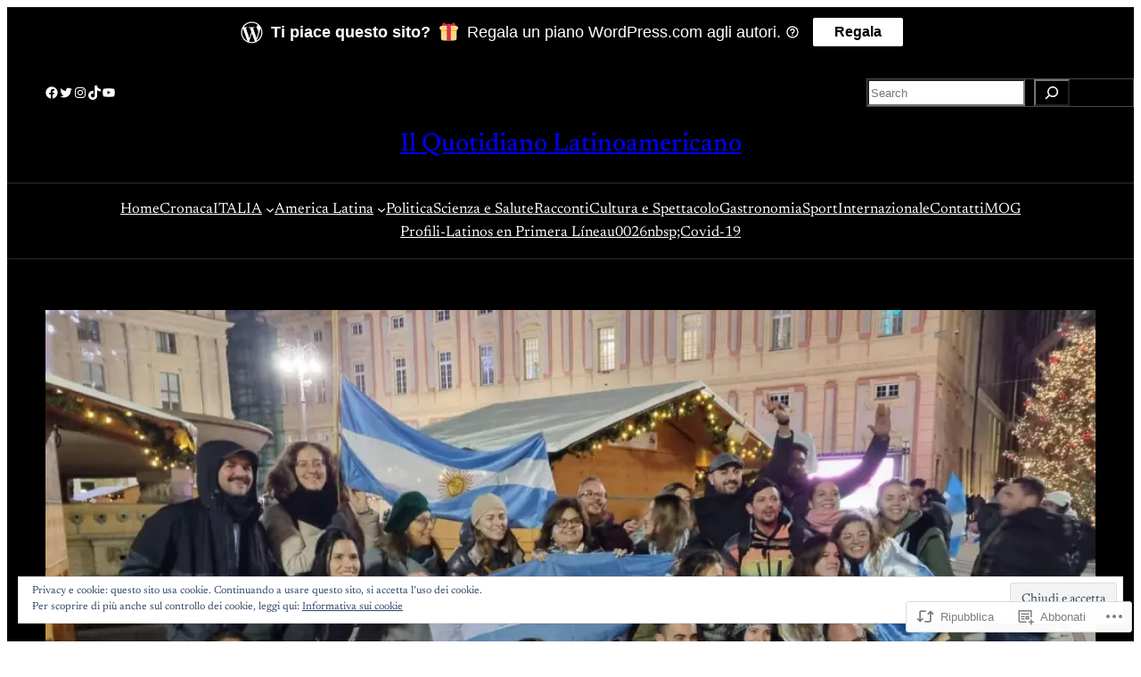

--- FILE ---
content_type: text/html; charset=UTF-8
request_url: https://ilquotidianolatinoamericano.com/2022/12/19/argentinos-en-genova-celebran-la-victoria-del-mundial-2022/
body_size: 45881
content:
<!DOCTYPE html>
<html lang="it-IT">
<head>
	<meta charset="UTF-8" />
	<meta name="viewport" content="width=device-width, initial-scale=1" />
<script type="text/javascript">
  WebFontConfig = {"google":{"families":["Noto+Sans:r:latin,latin-ext","Noticia+Text:r,i,b,bi:latin,latin-ext"]},"api_url":"https:\/\/fonts-api.wp.com\/css"};
  (function() {
    var wf = document.createElement('script');
    wf.src = '/wp-content/plugins/custom-fonts/js/webfont.js';
    wf.type = 'text/javascript';
    wf.async = 'true';
    var s = document.getElementsByTagName('script')[0];
    s.parentNode.insertBefore(wf, s);
	})();
</script><style id="jetpack-custom-fonts-css"></style>
<meta name='robots' content='max-image-preview:large' />
<meta name="facebook-domain-verification" content="https://www.facebook.com/ilquotidianolatinoamericano" />

<!-- Async WordPress.com Remote Login -->
<script id="wpcom_remote_login_js">
var wpcom_remote_login_extra_auth = '';
function wpcom_remote_login_remove_dom_node_id( element_id ) {
	var dom_node = document.getElementById( element_id );
	if ( dom_node ) { dom_node.parentNode.removeChild( dom_node ); }
}
function wpcom_remote_login_remove_dom_node_classes( class_name ) {
	var dom_nodes = document.querySelectorAll( '.' + class_name );
	for ( var i = 0; i < dom_nodes.length; i++ ) {
		dom_nodes[ i ].parentNode.removeChild( dom_nodes[ i ] );
	}
}
function wpcom_remote_login_final_cleanup() {
	wpcom_remote_login_remove_dom_node_classes( "wpcom_remote_login_msg" );
	wpcom_remote_login_remove_dom_node_id( "wpcom_remote_login_key" );
	wpcom_remote_login_remove_dom_node_id( "wpcom_remote_login_validate" );
	wpcom_remote_login_remove_dom_node_id( "wpcom_remote_login_js" );
	wpcom_remote_login_remove_dom_node_id( "wpcom_request_access_iframe" );
	wpcom_remote_login_remove_dom_node_id( "wpcom_request_access_styles" );
}

// Watch for messages back from the remote login
window.addEventListener( "message", function( e ) {
	if ( e.origin === "https://r-login.wordpress.com" ) {
		var data = {};
		try {
			data = JSON.parse( e.data );
		} catch( e ) {
			wpcom_remote_login_final_cleanup();
			return;
		}

		if ( data.msg === 'LOGIN' ) {
			// Clean up the login check iframe
			wpcom_remote_login_remove_dom_node_id( "wpcom_remote_login_key" );

			var id_regex = new RegExp( /^[0-9]+$/ );
			var token_regex = new RegExp( /^.*|.*|.*$/ );
			if (
				token_regex.test( data.token )
				&& id_regex.test( data.wpcomid )
			) {
				// We have everything we need to ask for a login
				var script = document.createElement( "script" );
				script.setAttribute( "id", "wpcom_remote_login_validate" );
				script.src = '/remote-login.php?wpcom_remote_login=validate'
					+ '&wpcomid=' + data.wpcomid
					+ '&token=' + encodeURIComponent( data.token )
					+ '&host=' + window.location.protocol
					+ '//' + window.location.hostname
					+ '&postid=10184'
					+ '&is_singular=1';
				document.body.appendChild( script );
			}

			return;
		}

		// Safari ITP, not logged in, so redirect
		if ( data.msg === 'LOGIN-REDIRECT' ) {
			window.location = 'https://wordpress.com/log-in?redirect_to=' + window.location.href;
			return;
		}

		// Safari ITP, storage access failed, remove the request
		if ( data.msg === 'LOGIN-REMOVE' ) {
			var css_zap = 'html { -webkit-transition: margin-top 1s; transition: margin-top 1s; } /* 9001 */ html { margin-top: 0 !important; } * html body { margin-top: 0 !important; } @media screen and ( max-width: 782px ) { html { margin-top: 0 !important; } * html body { margin-top: 0 !important; } }';
			var style_zap = document.createElement( 'style' );
			style_zap.type = 'text/css';
			style_zap.appendChild( document.createTextNode( css_zap ) );
			document.body.appendChild( style_zap );

			var e = document.getElementById( 'wpcom_request_access_iframe' );
			e.parentNode.removeChild( e );

			document.cookie = 'wordpress_com_login_access=denied; path=/; max-age=31536000';

			return;
		}

		// Safari ITP
		if ( data.msg === 'REQUEST_ACCESS' ) {
			console.log( 'request access: safari' );

			// Check ITP iframe enable/disable knob
			if ( wpcom_remote_login_extra_auth !== 'safari_itp_iframe' ) {
				return;
			}

			// If we are in a "private window" there is no ITP.
			var private_window = false;
			try {
				var opendb = window.openDatabase( null, null, null, null );
			} catch( e ) {
				private_window = true;
			}

			if ( private_window ) {
				console.log( 'private window' );
				return;
			}

			var iframe = document.createElement( 'iframe' );
			iframe.id = 'wpcom_request_access_iframe';
			iframe.setAttribute( 'scrolling', 'no' );
			iframe.setAttribute( 'sandbox', 'allow-storage-access-by-user-activation allow-scripts allow-same-origin allow-top-navigation-by-user-activation' );
			iframe.src = 'https://r-login.wordpress.com/remote-login.php?wpcom_remote_login=request_access&origin=' + encodeURIComponent( data.origin ) + '&wpcomid=' + encodeURIComponent( data.wpcomid );

			var css = 'html { -webkit-transition: margin-top 1s; transition: margin-top 1s; } /* 9001 */ html { margin-top: 46px !important; } * html body { margin-top: 46px !important; } @media screen and ( max-width: 660px ) { html { margin-top: 71px !important; } * html body { margin-top: 71px !important; } #wpcom_request_access_iframe { display: block; height: 71px !important; } } #wpcom_request_access_iframe { border: 0px; height: 46px; position: fixed; top: 0; left: 0; width: 100%; min-width: 100%; z-index: 99999; background: #23282d; } ';

			var style = document.createElement( 'style' );
			style.type = 'text/css';
			style.id = 'wpcom_request_access_styles';
			style.appendChild( document.createTextNode( css ) );
			document.body.appendChild( style );

			document.body.appendChild( iframe );
		}

		if ( data.msg === 'DONE' ) {
			wpcom_remote_login_final_cleanup();
		}
	}
}, false );

// Inject the remote login iframe after the page has had a chance to load
// more critical resources
window.addEventListener( "DOMContentLoaded", function( e ) {
	var iframe = document.createElement( "iframe" );
	iframe.style.display = "none";
	iframe.setAttribute( "scrolling", "no" );
	iframe.setAttribute( "id", "wpcom_remote_login_key" );
	iframe.src = "https://r-login.wordpress.com/remote-login.php"
		+ "?wpcom_remote_login=key"
		+ "&origin=aHR0cHM6Ly9pbHF1b3RpZGlhbm9sYXRpbm9hbWVyaWNhbm8uY29t"
		+ "&wpcomid=158133644"
		+ "&time=" + Math.floor( Date.now() / 1000 );
	document.body.appendChild( iframe );
}, false );
</script>
<title>Argentinos en Génova celebran la victoria del Mundial 2022 &#8211; Il Quotidiano Latinoamericano</title>
<link rel='dns-prefetch' href='//s0.wp.com' />
<link rel='dns-prefetch' href='//wordpress.com' />
<link rel='dns-prefetch' href='//af.pubmine.com' />
<link rel="alternate" type="application/rss+xml" title="Il Quotidiano Latinoamericano &raquo; Feed" href="https://ilquotidianolatinoamericano.com/feed/" />
<link rel="alternate" type="application/rss+xml" title="Il Quotidiano Latinoamericano &raquo; Feed dei commenti" href="https://ilquotidianolatinoamericano.com/comments/feed/" />
	<script type="text/javascript">
		/* <![CDATA[ */
		function addLoadEvent(func) {
			var oldonload = window.onload;
			if (typeof window.onload != 'function') {
				window.onload = func;
			} else {
				window.onload = function () {
					oldonload();
					func();
				}
			}
		}
		/* ]]> */
	</script>
	<link crossorigin='anonymous' rel='stylesheet' id='all-css-0-1' href='/_static/??-eJx9jFEKwjAQRC9kXKqV+iOeJSRLSbPJBndD6O1tpFAQ8WfgMTMPWjGOs2JWSNUUqnPIAi34GVUA69ZyDGjINlBMhayigOhKeHYiJ/gtWFCLdXFnSMw9fKXt/MIu8aaw6Bf9U1KIeIg/1OfP9Bim2/VyH6dhXN5pUk2g&cssminify=yes' type='text/css' media='all' />
<link crossorigin='anonymous' rel='stylesheet' id='all-css-2-1' href='/wp-content/plugins/gutenberg-core/v22.2.0/build/styles/block-library/social-links/style.css?m=1764855221i&cssminify=yes' type='text/css' media='all' />
<style id='wp-block-search-inline-css'>
.wp-block-search__button{margin-left:10px;word-break:normal}.wp-block-search__button.has-icon{line-height:0}.wp-block-search__button svg{fill:currentColor;height:1.25em;min-height:24px;min-width:24px;vertical-align:text-bottom;width:1.25em}:where(.wp-block-search__button){border:1px solid #ccc;padding:6px 10px}.wp-block-search__inside-wrapper{display:flex;flex:auto;flex-wrap:nowrap;max-width:100%}.wp-block-search__label{width:100%}.wp-block-search.wp-block-search__button-only .wp-block-search__button{box-sizing:border-box;display:flex;flex-shrink:0;justify-content:center;margin-left:0;max-width:100%}.wp-block-search.wp-block-search__button-only .wp-block-search__inside-wrapper{min-width:0!important;transition-property:width}.wp-block-search.wp-block-search__button-only .wp-block-search__input{flex-basis:100%;transition-duration:.3s}.wp-block-search.wp-block-search__button-only.wp-block-search__searchfield-hidden,.wp-block-search.wp-block-search__button-only.wp-block-search__searchfield-hidden .wp-block-search__inside-wrapper{overflow:hidden}.wp-block-search.wp-block-search__button-only.wp-block-search__searchfield-hidden .wp-block-search__input{border-left-width:0!important;border-right-width:0!important;flex-basis:0;flex-grow:0;margin:0;min-width:0!important;padding-left:0!important;padding-right:0!important;width:0!important}:where(.wp-block-search__input){appearance:none;border:1px solid #949494;flex-grow:1;font-family:inherit;font-size:inherit;font-style:inherit;font-weight:inherit;letter-spacing:inherit;line-height:inherit;margin-left:0;margin-right:0;min-width:3rem;padding:8px;text-decoration:unset!important;text-transform:inherit}:where(.wp-block-search__button-inside .wp-block-search__inside-wrapper){background-color:#fff;border:1px solid #949494;box-sizing:border-box;padding:4px}:where(.wp-block-search__button-inside .wp-block-search__inside-wrapper) .wp-block-search__input{border:none;border-radius:0;padding:0 4px}:where(.wp-block-search__button-inside .wp-block-search__inside-wrapper) .wp-block-search__input:focus{outline:none}:where(.wp-block-search__button-inside .wp-block-search__inside-wrapper) :where(.wp-block-search__button){padding:4px 8px}.wp-block-search.aligncenter .wp-block-search__inside-wrapper{margin:auto}.wp-block[data-align=right] .wp-block-search.wp-block-search__button-only .wp-block-search__inside-wrapper{float:right}
/*# sourceURL=/wp-content/plugins/gutenberg-core/v22.2.0/build/styles/block-library/search/style.css */
</style>
<style id='wp-block-columns-inline-css'>
.wp-block-columns{box-sizing:border-box;display:flex;flex-wrap:wrap!important}@media (min-width:782px){.wp-block-columns{flex-wrap:nowrap!important}}.wp-block-columns{align-items:normal!important}.wp-block-columns.are-vertically-aligned-top{align-items:flex-start}.wp-block-columns.are-vertically-aligned-center{align-items:center}.wp-block-columns.are-vertically-aligned-bottom{align-items:flex-end}@media (max-width:781px){.wp-block-columns:not(.is-not-stacked-on-mobile)>.wp-block-column{flex-basis:100%!important}}@media (min-width:782px){.wp-block-columns:not(.is-not-stacked-on-mobile)>.wp-block-column{flex-basis:0;flex-grow:1}.wp-block-columns:not(.is-not-stacked-on-mobile)>.wp-block-column[style*=flex-basis]{flex-grow:0}}.wp-block-columns.is-not-stacked-on-mobile{flex-wrap:nowrap!important}.wp-block-columns.is-not-stacked-on-mobile>.wp-block-column{flex-basis:0;flex-grow:1}.wp-block-columns.is-not-stacked-on-mobile>.wp-block-column[style*=flex-basis]{flex-grow:0}:where(.wp-block-columns){margin-bottom:1.75em}:where(.wp-block-columns.has-background){padding:1.25em 2.375em}.wp-block-column{flex-grow:1;min-width:0;overflow-wrap:break-word;word-break:break-word}.wp-block-column.is-vertically-aligned-top{align-self:flex-start}.wp-block-column.is-vertically-aligned-center{align-self:center}.wp-block-column.is-vertically-aligned-bottom{align-self:flex-end}.wp-block-column.is-vertically-aligned-stretch{align-self:stretch}.wp-block-column.is-vertically-aligned-bottom,.wp-block-column.is-vertically-aligned-center,.wp-block-column.is-vertically-aligned-top{width:100%}
/*# sourceURL=/wp-content/plugins/gutenberg-core/v22.2.0/build/styles/block-library/columns/style.css */
</style>
<style id='wp-block-group-inline-css'>
.wp-block-group{box-sizing:border-box}:where(.wp-block-group.wp-block-group-is-layout-constrained){position:relative}
/*# sourceURL=/wp-content/plugins/gutenberg-core/v22.2.0/build/styles/block-library/group/style.css */
</style>
<style id='wp-block-site-title-inline-css'>
.wp-block-site-title{box-sizing:border-box}.wp-block-site-title :where(a){color:inherit;font-family:inherit;font-size:inherit;font-style:inherit;font-weight:inherit;letter-spacing:inherit;line-height:inherit;text-decoration:inherit}
/*# sourceURL=/wp-content/plugins/gutenberg-core/v22.2.0/build/styles/block-library/site-title/style.css */
</style>
<style id='wp-block-navigation-link-inline-css'>
.wp-block-navigation .wp-block-navigation-item__label{overflow-wrap:break-word}.wp-block-navigation .wp-block-navigation-item__description{display:none}.link-ui-tools{outline:1px solid #f0f0f0;padding:8px}.link-ui-block-inserter{padding-top:8px}.link-ui-block-inserter__back{margin-left:8px;text-transform:uppercase}
/*# sourceURL=/wp-content/plugins/gutenberg-core/v22.2.0/build/styles/block-library/navigation-link/style.css */
</style>
<link crossorigin='anonymous' rel='stylesheet' id='all-css-16-1' href='/wp-content/plugins/gutenberg-core/v22.2.0/build/styles/block-library/navigation/style.css?m=1764855221i&cssminify=yes' type='text/css' media='all' />
<style id='wp-block-post-featured-image-inline-css'>
.wp-block-post-featured-image{margin-left:0;margin-right:0}.wp-block-post-featured-image a{display:block;height:100%}.wp-block-post-featured-image :where(img){box-sizing:border-box;height:auto;max-width:100%;vertical-align:bottom;width:100%}.wp-block-post-featured-image.alignfull img,.wp-block-post-featured-image.alignwide img{width:100%}.wp-block-post-featured-image .wp-block-post-featured-image__overlay.has-background-dim{background-color:#000;inset:0;position:absolute}.wp-block-post-featured-image{position:relative}.wp-block-post-featured-image .wp-block-post-featured-image__overlay.has-background-gradient{background-color:initial}.wp-block-post-featured-image .wp-block-post-featured-image__overlay.has-background-dim-0{opacity:0}.wp-block-post-featured-image .wp-block-post-featured-image__overlay.has-background-dim-10{opacity:.1}.wp-block-post-featured-image .wp-block-post-featured-image__overlay.has-background-dim-20{opacity:.2}.wp-block-post-featured-image .wp-block-post-featured-image__overlay.has-background-dim-30{opacity:.3}.wp-block-post-featured-image .wp-block-post-featured-image__overlay.has-background-dim-40{opacity:.4}.wp-block-post-featured-image .wp-block-post-featured-image__overlay.has-background-dim-50{opacity:.5}.wp-block-post-featured-image .wp-block-post-featured-image__overlay.has-background-dim-60{opacity:.6}.wp-block-post-featured-image .wp-block-post-featured-image__overlay.has-background-dim-70{opacity:.7}.wp-block-post-featured-image .wp-block-post-featured-image__overlay.has-background-dim-80{opacity:.8}.wp-block-post-featured-image .wp-block-post-featured-image__overlay.has-background-dim-90{opacity:.9}.wp-block-post-featured-image .wp-block-post-featured-image__overlay.has-background-dim-100{opacity:1}.wp-block-post-featured-image:where(.alignleft,.alignright){width:100%}
/*# sourceURL=/wp-content/plugins/gutenberg-core/v22.2.0/build/styles/block-library/post-featured-image/style.css */
</style>
<style id='wp-block-post-terms-inline-css'>
.wp-block-post-terms{box-sizing:border-box}.wp-block-post-terms .wp-block-post-terms__separator{white-space:pre-wrap}
/*# sourceURL=/wp-content/plugins/gutenberg-core/v22.2.0/build/styles/block-library/post-terms/style.css */
</style>
<style id='wp-block-post-title-inline-css'>
.wp-block-post-title{box-sizing:border-box;word-break:break-word}.wp-block-post-title :where(a){display:inline-block;font-family:inherit;font-size:inherit;font-style:inherit;font-weight:inherit;letter-spacing:inherit;line-height:inherit;text-decoration:inherit}
/*# sourceURL=/wp-content/plugins/gutenberg-core/v22.2.0/build/styles/block-library/post-title/style.css */
</style>
<style id='wp-block-paragraph-inline-css'>
.is-small-text{font-size:.875em}.is-regular-text{font-size:1em}.is-large-text{font-size:2.25em}.is-larger-text{font-size:3em}.has-drop-cap:not(:focus):first-letter{float:left;font-size:8.4em;font-style:normal;font-weight:100;line-height:.68;margin:.05em .1em 0 0;text-transform:uppercase}body.rtl .has-drop-cap:not(:focus):first-letter{float:none;margin-left:.1em}p.has-drop-cap.has-background{overflow:hidden}:root :where(p.has-background){padding:1.25em 2.375em}:where(p.has-text-color:not(.has-link-color)) a{color:inherit}p.has-text-align-left[style*="writing-mode:vertical-lr"],p.has-text-align-right[style*="writing-mode:vertical-rl"]{rotate:180deg}
/*# sourceURL=/wp-content/plugins/gutenberg-core/v22.2.0/build/styles/block-library/paragraph/style.css */
</style>
<style id='wp-block-post-excerpt-inline-css'>
:where(.wp-block-post-excerpt){box-sizing:border-box;margin-bottom:var(--wp--style--block-gap);margin-top:var(--wp--style--block-gap)}.wp-block-post-excerpt__excerpt{margin-bottom:0;margin-top:0}.wp-block-post-excerpt__more-text{margin-bottom:0;margin-top:var(--wp--style--block-gap)}.wp-block-post-excerpt__more-link{display:inline-block}
/*# sourceURL=/wp-content/plugins/gutenberg-core/v22.2.0/build/styles/block-library/post-excerpt/style.css */
</style>
<style id='wp-block-post-author-name-inline-css'>
.wp-block-post-author-name{box-sizing:border-box}
/*# sourceURL=/wp-content/plugins/gutenberg-core/v22.2.0/build/styles/block-library/post-author-name/style.css */
</style>
<style id='wp-block-post-date-inline-css'>
.wp-block-post-date{box-sizing:border-box}
/*# sourceURL=/wp-content/plugins/gutenberg-core/v22.2.0/build/styles/block-library/post-date/style.css */
</style>
<style id='wp-block-post-time-to-read-inline-css'>
.wp-block-post-time-to-read{box-sizing:border-box}
/*# sourceURL=/wp-content/plugins/gutenberg-core/v22.2.0/build/styles/block-library/post-time-to-read/style.css */
</style>
<style id='wp-block-embed-inline-css'>
.wp-block-embed.alignleft,.wp-block-embed.alignright,.wp-block[data-align=left]>[data-type="core/embed"],.wp-block[data-align=right]>[data-type="core/embed"]{max-width:360px;width:100%}.wp-block-embed.alignleft .wp-block-embed__wrapper,.wp-block-embed.alignright .wp-block-embed__wrapper,.wp-block[data-align=left]>[data-type="core/embed"] .wp-block-embed__wrapper,.wp-block[data-align=right]>[data-type="core/embed"] .wp-block-embed__wrapper{min-width:280px}.wp-block-cover .wp-block-embed{min-height:240px;min-width:320px}.wp-block-group.is-layout-flex .wp-block-embed{flex:1 1 0%;min-width:0}.wp-block-embed{overflow-wrap:break-word}.wp-block-embed :where(figcaption){margin-bottom:1em;margin-top:.5em}.wp-block-embed iframe{max-width:100%}.wp-block-embed__wrapper{position:relative}.wp-embed-responsive .wp-has-aspect-ratio .wp-block-embed__wrapper:before{content:"";display:block;padding-top:50%}.wp-embed-responsive .wp-has-aspect-ratio iframe{bottom:0;height:100%;left:0;position:absolute;right:0;top:0;width:100%}.wp-embed-responsive .wp-embed-aspect-21-9 .wp-block-embed__wrapper:before{padding-top:42.85%}.wp-embed-responsive .wp-embed-aspect-18-9 .wp-block-embed__wrapper:before{padding-top:50%}.wp-embed-responsive .wp-embed-aspect-16-9 .wp-block-embed__wrapper:before{padding-top:56.25%}.wp-embed-responsive .wp-embed-aspect-4-3 .wp-block-embed__wrapper:before{padding-top:75%}.wp-embed-responsive .wp-embed-aspect-1-1 .wp-block-embed__wrapper:before{padding-top:100%}.wp-embed-responsive .wp-embed-aspect-9-16 .wp-block-embed__wrapper:before{padding-top:177.77%}.wp-embed-responsive .wp-embed-aspect-1-2 .wp-block-embed__wrapper:before{padding-top:200%}
/*# sourceURL=/wp-content/plugins/gutenberg-core/v22.2.0/build/styles/block-library/embed/style.css */
</style>
<style id='wp-block-image-inline-css'>
.wp-block-image>a,.wp-block-image>figure>a{display:inline-block}.wp-block-image img{box-sizing:border-box;height:auto;max-width:100%;vertical-align:bottom}@media not (prefers-reduced-motion){.wp-block-image img.hide{visibility:hidden}.wp-block-image img.show{animation:show-content-image .4s}}.wp-block-image[style*=border-radius] img,.wp-block-image[style*=border-radius]>a{border-radius:inherit}.wp-block-image.has-custom-border img{box-sizing:border-box}.wp-block-image.aligncenter{text-align:center}.wp-block-image.alignfull>a,.wp-block-image.alignwide>a{width:100%}.wp-block-image.alignfull img,.wp-block-image.alignwide img{height:auto;width:100%}.wp-block-image .aligncenter,.wp-block-image .alignleft,.wp-block-image .alignright,.wp-block-image.aligncenter,.wp-block-image.alignleft,.wp-block-image.alignright{display:table}.wp-block-image .aligncenter>figcaption,.wp-block-image .alignleft>figcaption,.wp-block-image .alignright>figcaption,.wp-block-image.aligncenter>figcaption,.wp-block-image.alignleft>figcaption,.wp-block-image.alignright>figcaption{caption-side:bottom;display:table-caption}.wp-block-image .alignleft{float:left;margin:.5em 1em .5em 0}.wp-block-image .alignright{float:right;margin:.5em 0 .5em 1em}.wp-block-image .aligncenter{margin-left:auto;margin-right:auto}.wp-block-image :where(figcaption){margin-bottom:1em;margin-top:.5em}.wp-block-image.is-style-circle-mask img{border-radius:9999px}@supports ((-webkit-mask-image:none) or (mask-image:none)) or (-webkit-mask-image:none){.wp-block-image.is-style-circle-mask img{border-radius:0;-webkit-mask-image:url('data:image/svg+xml;utf8,<svg viewBox="0 0 100 100" xmlns="http://www.w3.org/2000/svg"><circle cx="50" cy="50" r="50"/></svg>');mask-image:url('data:image/svg+xml;utf8,<svg viewBox="0 0 100 100" xmlns="http://www.w3.org/2000/svg"><circle cx="50" cy="50" r="50"/></svg>');mask-mode:alpha;-webkit-mask-position:center;mask-position:center;-webkit-mask-repeat:no-repeat;mask-repeat:no-repeat;-webkit-mask-size:contain;mask-size:contain}}:root :where(.wp-block-image.is-style-rounded img,.wp-block-image .is-style-rounded img){border-radius:9999px}.wp-block-image figure{margin:0}.wp-lightbox-container{display:flex;flex-direction:column;position:relative}.wp-lightbox-container img{cursor:zoom-in}.wp-lightbox-container img:hover+button{opacity:1}.wp-lightbox-container button{align-items:center;backdrop-filter:blur(16px) saturate(180%);background-color:#5a5a5a40;border:none;border-radius:4px;cursor:zoom-in;display:flex;height:20px;justify-content:center;opacity:0;padding:0;position:absolute;right:16px;text-align:center;top:16px;width:20px;z-index:100}@media not (prefers-reduced-motion){.wp-lightbox-container button{transition:opacity .2s ease}}.wp-lightbox-container button:focus-visible{outline:3px auto #5a5a5a40;outline:3px auto -webkit-focus-ring-color;outline-offset:3px}.wp-lightbox-container button:hover{cursor:pointer;opacity:1}.wp-lightbox-container button:focus{opacity:1}.wp-lightbox-container button:focus,.wp-lightbox-container button:hover,.wp-lightbox-container button:not(:hover):not(:active):not(.has-background){background-color:#5a5a5a40;border:none}.wp-lightbox-overlay{box-sizing:border-box;cursor:zoom-out;height:100vh;left:0;overflow:hidden;position:fixed;top:0;visibility:hidden;width:100%;z-index:100000}.wp-lightbox-overlay .close-button{align-items:center;cursor:pointer;display:flex;justify-content:center;min-height:40px;min-width:40px;padding:0;position:absolute;right:calc(env(safe-area-inset-right) + 16px);top:calc(env(safe-area-inset-top) + 16px);z-index:5000000}.wp-lightbox-overlay .close-button:focus,.wp-lightbox-overlay .close-button:hover,.wp-lightbox-overlay .close-button:not(:hover):not(:active):not(.has-background){background:none;border:none}.wp-lightbox-overlay .lightbox-image-container{height:var(--wp--lightbox-container-height);left:50%;overflow:hidden;position:absolute;top:50%;transform:translate(-50%,-50%);transform-origin:top left;width:var(--wp--lightbox-container-width);z-index:9999999999}.wp-lightbox-overlay .wp-block-image{align-items:center;box-sizing:border-box;display:flex;height:100%;justify-content:center;margin:0;position:relative;transform-origin:0 0;width:100%;z-index:3000000}.wp-lightbox-overlay .wp-block-image img{height:var(--wp--lightbox-image-height);min-height:var(--wp--lightbox-image-height);min-width:var(--wp--lightbox-image-width);width:var(--wp--lightbox-image-width)}.wp-lightbox-overlay .wp-block-image figcaption{display:none}.wp-lightbox-overlay button{background:none;border:none}.wp-lightbox-overlay .scrim{background-color:#fff;height:100%;opacity:.9;position:absolute;width:100%;z-index:2000000}.wp-lightbox-overlay.active{visibility:visible}@media not (prefers-reduced-motion){.wp-lightbox-overlay.active{animation:turn-on-visibility .25s both}.wp-lightbox-overlay.active img{animation:turn-on-visibility .35s both}.wp-lightbox-overlay.show-closing-animation:not(.active){animation:turn-off-visibility .35s both}.wp-lightbox-overlay.show-closing-animation:not(.active) img{animation:turn-off-visibility .25s both}.wp-lightbox-overlay.zoom.active{animation:none;opacity:1;visibility:visible}.wp-lightbox-overlay.zoom.active .lightbox-image-container{animation:lightbox-zoom-in .4s}.wp-lightbox-overlay.zoom.active .lightbox-image-container img{animation:none}.wp-lightbox-overlay.zoom.active .scrim{animation:turn-on-visibility .4s forwards}.wp-lightbox-overlay.zoom.show-closing-animation:not(.active){animation:none}.wp-lightbox-overlay.zoom.show-closing-animation:not(.active) .lightbox-image-container{animation:lightbox-zoom-out .4s}.wp-lightbox-overlay.zoom.show-closing-animation:not(.active) .lightbox-image-container img{animation:none}.wp-lightbox-overlay.zoom.show-closing-animation:not(.active) .scrim{animation:turn-off-visibility .4s forwards}}@keyframes show-content-image{0%{visibility:hidden}99%{visibility:hidden}to{visibility:visible}}@keyframes turn-on-visibility{0%{opacity:0}to{opacity:1}}@keyframes turn-off-visibility{0%{opacity:1;visibility:visible}99%{opacity:0;visibility:visible}to{opacity:0;visibility:hidden}}@keyframes lightbox-zoom-in{0%{transform:translate(calc((-100vw + var(--wp--lightbox-scrollbar-width))/2 + var(--wp--lightbox-initial-left-position)),calc(-50vh + var(--wp--lightbox-initial-top-position))) scale(var(--wp--lightbox-scale))}to{transform:translate(-50%,-50%) scale(1)}}@keyframes lightbox-zoom-out{0%{transform:translate(-50%,-50%) scale(1);visibility:visible}99%{visibility:visible}to{transform:translate(calc((-100vw + var(--wp--lightbox-scrollbar-width))/2 + var(--wp--lightbox-initial-left-position)),calc(-50vh + var(--wp--lightbox-initial-top-position))) scale(var(--wp--lightbox-scale));visibility:hidden}}
/*# sourceURL=/wp-content/plugins/gutenberg-core/v22.2.0/build/styles/block-library/image/style.css */
</style>
<link crossorigin='anonymous' rel='stylesheet' id='all-css-40-1' href='/_static/??-eJyVjs0OwiAQhF9IupZY9WJ8FAN0Q6jLT1iw6dtLbWq8etrMzsyXgTkJE0PBUCBRtS4w2NqkxmybkxFeUnayO4KujkbgshAyaIrmKcjprPICVhFhux+zM8wH+OH6Knb0hCWpVtw0+BgDPFwwG4+BZ5cw/0vwcazrKKNyrIz0De2PFXj3t/5yPl2HQcp+egMoqVv6&cssminify=yes' type='text/css' media='all' />
<style id='wp-block-post-content-inline-css'>
.wp-block-post-content{display:flow-root}
/*# sourceURL=/wp-content/plugins/gutenberg-core/v22.2.0/build/styles/block-library/post-content/style.css */
</style>
<style id='wp-block-heading-inline-css'>
h1:where(.wp-block-heading).has-background,h2:where(.wp-block-heading).has-background,h3:where(.wp-block-heading).has-background,h4:where(.wp-block-heading).has-background,h5:where(.wp-block-heading).has-background,h6:where(.wp-block-heading).has-background{padding:1.25em 2.375em}h1.has-text-align-left[style*=writing-mode]:where([style*=vertical-lr]),h1.has-text-align-right[style*=writing-mode]:where([style*=vertical-rl]),h2.has-text-align-left[style*=writing-mode]:where([style*=vertical-lr]),h2.has-text-align-right[style*=writing-mode]:where([style*=vertical-rl]),h3.has-text-align-left[style*=writing-mode]:where([style*=vertical-lr]),h3.has-text-align-right[style*=writing-mode]:where([style*=vertical-rl]),h4.has-text-align-left[style*=writing-mode]:where([style*=vertical-lr]),h4.has-text-align-right[style*=writing-mode]:where([style*=vertical-rl]),h5.has-text-align-left[style*=writing-mode]:where([style*=vertical-lr]),h5.has-text-align-right[style*=writing-mode]:where([style*=vertical-rl]),h6.has-text-align-left[style*=writing-mode]:where([style*=vertical-lr]),h6.has-text-align-right[style*=writing-mode]:where([style*=vertical-rl]){rotate:180deg}
/*# sourceURL=/wp-content/plugins/gutenberg-core/v22.2.0/build/styles/block-library/heading/style.css */
</style>
<style id='wp-block-post-author-inline-css'>
.wp-block-post-author{box-sizing:border-box;display:flex;flex-wrap:wrap}.wp-block-post-author__byline{font-size:.5em;margin-bottom:0;margin-top:0;width:100%}.wp-block-post-author__avatar{margin-right:1em}.wp-block-post-author__bio{font-size:.7em;margin-bottom:.7em}.wp-block-post-author__content{flex-basis:0;flex-grow:1}.wp-block-post-author__name{margin:0}
/*# sourceURL=/wp-content/plugins/gutenberg-core/v22.2.0/build/styles/block-library/post-author/style.css */
</style>
<style id='wp-block-post-author-biography-inline-css'>
.wp-block-post-author-biography{box-sizing:border-box}
/*# sourceURL=/wp-content/plugins/gutenberg-core/v22.2.0/build/styles/block-library/post-author-biography/style.css */
</style>
<style id='wp-block-spacer-inline-css'>
.wp-block-spacer{clear:both}
/*# sourceURL=/wp-content/plugins/gutenberg-core/v22.2.0/build/styles/block-library/spacer/style.css */
</style>
<style id='wp-block-post-template-inline-css'>
.wp-block-post-template{box-sizing:border-box;list-style:none;margin-bottom:0;margin-top:0;max-width:100%;padding:0}.wp-block-post-template.is-flex-container{display:flex;flex-direction:row;flex-wrap:wrap;gap:1.25em}.wp-block-post-template.is-flex-container>li{margin:0;width:100%}@media (min-width:600px){.wp-block-post-template.is-flex-container.is-flex-container.columns-2>li{width:calc(50% - .625em)}.wp-block-post-template.is-flex-container.is-flex-container.columns-3>li{width:calc(33.33333% - .83333em)}.wp-block-post-template.is-flex-container.is-flex-container.columns-4>li{width:calc(25% - .9375em)}.wp-block-post-template.is-flex-container.is-flex-container.columns-5>li{width:calc(20% - 1em)}.wp-block-post-template.is-flex-container.is-flex-container.columns-6>li{width:calc(16.66667% - 1.04167em)}}@media (max-width:600px){.wp-block-post-template-is-layout-grid.wp-block-post-template-is-layout-grid.wp-block-post-template-is-layout-grid.wp-block-post-template-is-layout-grid{grid-template-columns:1fr}}.wp-block-post-template-is-layout-constrained>li>.alignright,.wp-block-post-template-is-layout-flow>li>.alignright{float:right;margin-inline-end:0;margin-inline-start:2em}.wp-block-post-template-is-layout-constrained>li>.alignleft,.wp-block-post-template-is-layout-flow>li>.alignleft{float:left;margin-inline-end:2em;margin-inline-start:0}.wp-block-post-template-is-layout-constrained>li>.aligncenter,.wp-block-post-template-is-layout-flow>li>.aligncenter{margin-inline-end:auto;margin-inline-start:auto}
/*# sourceURL=/wp-content/plugins/gutenberg-core/v22.2.0/build/styles/block-library/post-template/style.css */
</style>
<style id='wp-block-categories-inline-css'>
.wp-block-categories{box-sizing:border-box}.wp-block-categories.alignleft{margin-right:2em}.wp-block-categories.alignright{margin-left:2em}.wp-block-categories.wp-block-categories-dropdown.aligncenter{text-align:center}.wp-block-categories .wp-block-categories__label{display:block;width:100%}
/*# sourceURL=/wp-content/plugins/gutenberg-core/v22.2.0/build/styles/block-library/categories/style.css */
</style>
<style id='jetpack-block-subscriptions-inline-css'>
.is-style-compact .is-not-subscriber .wp-block-button__link,.is-style-compact .is-not-subscriber .wp-block-jetpack-subscriptions__button{border-end-start-radius:0!important;border-start-start-radius:0!important;margin-inline-start:0!important}.is-style-compact .is-not-subscriber .components-text-control__input,.is-style-compact .is-not-subscriber p#subscribe-email input[type=email]{border-end-end-radius:0!important;border-start-end-radius:0!important}.is-style-compact:not(.wp-block-jetpack-subscriptions__use-newline) .components-text-control__input{border-inline-end-width:0!important}.wp-block-jetpack-subscriptions.wp-block-jetpack-subscriptions__supports-newline .wp-block-jetpack-subscriptions__form-container{display:flex;flex-direction:column}.wp-block-jetpack-subscriptions.wp-block-jetpack-subscriptions__supports-newline:not(.wp-block-jetpack-subscriptions__use-newline) .is-not-subscriber .wp-block-jetpack-subscriptions__form-elements{align-items:flex-start;display:flex}.wp-block-jetpack-subscriptions.wp-block-jetpack-subscriptions__supports-newline:not(.wp-block-jetpack-subscriptions__use-newline) p#subscribe-submit{display:flex;justify-content:center}.wp-block-jetpack-subscriptions.wp-block-jetpack-subscriptions__supports-newline .wp-block-jetpack-subscriptions__form .wp-block-jetpack-subscriptions__button,.wp-block-jetpack-subscriptions.wp-block-jetpack-subscriptions__supports-newline .wp-block-jetpack-subscriptions__form .wp-block-jetpack-subscriptions__textfield .components-text-control__input,.wp-block-jetpack-subscriptions.wp-block-jetpack-subscriptions__supports-newline .wp-block-jetpack-subscriptions__form button,.wp-block-jetpack-subscriptions.wp-block-jetpack-subscriptions__supports-newline .wp-block-jetpack-subscriptions__form input[type=email],.wp-block-jetpack-subscriptions.wp-block-jetpack-subscriptions__supports-newline form .wp-block-jetpack-subscriptions__button,.wp-block-jetpack-subscriptions.wp-block-jetpack-subscriptions__supports-newline form .wp-block-jetpack-subscriptions__textfield .components-text-control__input,.wp-block-jetpack-subscriptions.wp-block-jetpack-subscriptions__supports-newline form button,.wp-block-jetpack-subscriptions.wp-block-jetpack-subscriptions__supports-newline form input[type=email]{box-sizing:border-box;cursor:pointer;line-height:1.3;min-width:auto!important;white-space:nowrap!important}.wp-block-jetpack-subscriptions.wp-block-jetpack-subscriptions__supports-newline .wp-block-jetpack-subscriptions__form input[type=email]::placeholder,.wp-block-jetpack-subscriptions.wp-block-jetpack-subscriptions__supports-newline .wp-block-jetpack-subscriptions__form input[type=email]:disabled,.wp-block-jetpack-subscriptions.wp-block-jetpack-subscriptions__supports-newline form input[type=email]::placeholder,.wp-block-jetpack-subscriptions.wp-block-jetpack-subscriptions__supports-newline form input[type=email]:disabled{color:currentColor;opacity:.5}.wp-block-jetpack-subscriptions.wp-block-jetpack-subscriptions__supports-newline .wp-block-jetpack-subscriptions__form .wp-block-jetpack-subscriptions__button,.wp-block-jetpack-subscriptions.wp-block-jetpack-subscriptions__supports-newline .wp-block-jetpack-subscriptions__form button,.wp-block-jetpack-subscriptions.wp-block-jetpack-subscriptions__supports-newline form .wp-block-jetpack-subscriptions__button,.wp-block-jetpack-subscriptions.wp-block-jetpack-subscriptions__supports-newline form button{border-color:#0000;border-style:solid}.wp-block-jetpack-subscriptions.wp-block-jetpack-subscriptions__supports-newline .wp-block-jetpack-subscriptions__form .wp-block-jetpack-subscriptions__textfield,.wp-block-jetpack-subscriptions.wp-block-jetpack-subscriptions__supports-newline .wp-block-jetpack-subscriptions__form p#subscribe-email,.wp-block-jetpack-subscriptions.wp-block-jetpack-subscriptions__supports-newline form .wp-block-jetpack-subscriptions__textfield,.wp-block-jetpack-subscriptions.wp-block-jetpack-subscriptions__supports-newline form p#subscribe-email{background:#0000;flex-grow:1}.wp-block-jetpack-subscriptions.wp-block-jetpack-subscriptions__supports-newline .wp-block-jetpack-subscriptions__form .wp-block-jetpack-subscriptions__textfield .components-base-control__field,.wp-block-jetpack-subscriptions.wp-block-jetpack-subscriptions__supports-newline .wp-block-jetpack-subscriptions__form .wp-block-jetpack-subscriptions__textfield .components-text-control__input,.wp-block-jetpack-subscriptions.wp-block-jetpack-subscriptions__supports-newline .wp-block-jetpack-subscriptions__form .wp-block-jetpack-subscriptions__textfield input[type=email],.wp-block-jetpack-subscriptions.wp-block-jetpack-subscriptions__supports-newline .wp-block-jetpack-subscriptions__form p#subscribe-email .components-base-control__field,.wp-block-jetpack-subscriptions.wp-block-jetpack-subscriptions__supports-newline .wp-block-jetpack-subscriptions__form p#subscribe-email .components-text-control__input,.wp-block-jetpack-subscriptions.wp-block-jetpack-subscriptions__supports-newline .wp-block-jetpack-subscriptions__form p#subscribe-email input[type=email],.wp-block-jetpack-subscriptions.wp-block-jetpack-subscriptions__supports-newline form .wp-block-jetpack-subscriptions__textfield .components-base-control__field,.wp-block-jetpack-subscriptions.wp-block-jetpack-subscriptions__supports-newline form .wp-block-jetpack-subscriptions__textfield .components-text-control__input,.wp-block-jetpack-subscriptions.wp-block-jetpack-subscriptions__supports-newline form .wp-block-jetpack-subscriptions__textfield input[type=email],.wp-block-jetpack-subscriptions.wp-block-jetpack-subscriptions__supports-newline form p#subscribe-email .components-base-control__field,.wp-block-jetpack-subscriptions.wp-block-jetpack-subscriptions__supports-newline form p#subscribe-email .components-text-control__input,.wp-block-jetpack-subscriptions.wp-block-jetpack-subscriptions__supports-newline form p#subscribe-email input[type=email]{height:auto;margin:0;width:100%}.wp-block-jetpack-subscriptions.wp-block-jetpack-subscriptions__supports-newline .wp-block-jetpack-subscriptions__form p#subscribe-email,.wp-block-jetpack-subscriptions.wp-block-jetpack-subscriptions__supports-newline .wp-block-jetpack-subscriptions__form p#subscribe-submit,.wp-block-jetpack-subscriptions.wp-block-jetpack-subscriptions__supports-newline form p#subscribe-email,.wp-block-jetpack-subscriptions.wp-block-jetpack-subscriptions__supports-newline form p#subscribe-submit{line-height:0;margin:0;padding:0}.wp-block-jetpack-subscriptions.wp-block-jetpack-subscriptions__supports-newline.wp-block-jetpack-subscriptions__show-subs .wp-block-jetpack-subscriptions__subscount{font-size:16px;margin:8px 0;text-align:end}.wp-block-jetpack-subscriptions.wp-block-jetpack-subscriptions__supports-newline.wp-block-jetpack-subscriptions__use-newline .wp-block-jetpack-subscriptions__form-elements{display:block}.wp-block-jetpack-subscriptions.wp-block-jetpack-subscriptions__supports-newline.wp-block-jetpack-subscriptions__use-newline .wp-block-jetpack-subscriptions__button,.wp-block-jetpack-subscriptions.wp-block-jetpack-subscriptions__supports-newline.wp-block-jetpack-subscriptions__use-newline button{display:inline-block;max-width:100%}.wp-block-jetpack-subscriptions.wp-block-jetpack-subscriptions__supports-newline.wp-block-jetpack-subscriptions__use-newline .wp-block-jetpack-subscriptions__subscount{text-align:start}#subscribe-submit.is-link{text-align:center;width:auto!important}#subscribe-submit.is-link a{margin-left:0!important;margin-top:0!important;width:auto!important}@keyframes jetpack-memberships_button__spinner-animation{to{transform:rotate(1turn)}}.jetpack-memberships-spinner{display:none;height:1em;margin:0 0 0 5px;width:1em}.jetpack-memberships-spinner svg{height:100%;margin-bottom:-2px;width:100%}.jetpack-memberships-spinner-rotating{animation:jetpack-memberships_button__spinner-animation .75s linear infinite;transform-origin:center}.is-loading .jetpack-memberships-spinner{display:inline-block}body.jetpack-memberships-modal-open{overflow:hidden}dialog.jetpack-memberships-modal{opacity:1}dialog.jetpack-memberships-modal,dialog.jetpack-memberships-modal iframe{background:#0000;border:0;bottom:0;box-shadow:none;height:100%;left:0;margin:0;padding:0;position:fixed;right:0;top:0;width:100%}dialog.jetpack-memberships-modal::backdrop{background-color:#000;opacity:.7;transition:opacity .2s ease-out}dialog.jetpack-memberships-modal.is-loading,dialog.jetpack-memberships-modal.is-loading::backdrop{opacity:0}
/*# sourceURL=/wp-content/mu-plugins/jetpack-plugin/moon/_inc/blocks/subscriptions/view.css?minify=false */
</style>
<style id='wp-emoji-styles-inline-css'>

	img.wp-smiley, img.emoji {
		display: inline !important;
		border: none !important;
		box-shadow: none !important;
		height: 1em !important;
		width: 1em !important;
		margin: 0 0.07em !important;
		vertical-align: -0.1em !important;
		background: none !important;
		padding: 0 !important;
	}
/*# sourceURL=wp-emoji-styles-inline-css */
</style>
<style id='wp-block-library-inline-css'>
:root{--wp-block-synced-color:#7a00df;--wp-block-synced-color--rgb:122,0,223;--wp-bound-block-color:var(--wp-block-synced-color);--wp-editor-canvas-background:#ddd;--wp-admin-theme-color:#007cba;--wp-admin-theme-color--rgb:0,124,186;--wp-admin-theme-color-darker-10:#006ba1;--wp-admin-theme-color-darker-10--rgb:0,107,160.5;--wp-admin-theme-color-darker-20:#005a87;--wp-admin-theme-color-darker-20--rgb:0,90,135;--wp-admin-border-width-focus:2px}@media (min-resolution:192dpi){:root{--wp-admin-border-width-focus:1.5px}}.wp-element-button{cursor:pointer}:root .has-very-light-gray-background-color{background-color:#eee}:root .has-very-dark-gray-background-color{background-color:#313131}:root .has-very-light-gray-color{color:#eee}:root .has-very-dark-gray-color{color:#313131}:root .has-vivid-green-cyan-to-vivid-cyan-blue-gradient-background{background:linear-gradient(135deg,#00d084,#0693e3)}:root .has-purple-crush-gradient-background{background:linear-gradient(135deg,#34e2e4,#4721fb 50%,#ab1dfe)}:root .has-hazy-dawn-gradient-background{background:linear-gradient(135deg,#faaca8,#dad0ec)}:root .has-subdued-olive-gradient-background{background:linear-gradient(135deg,#fafae1,#67a671)}:root .has-atomic-cream-gradient-background{background:linear-gradient(135deg,#fdd79a,#004a59)}:root .has-nightshade-gradient-background{background:linear-gradient(135deg,#330968,#31cdcf)}:root .has-midnight-gradient-background{background:linear-gradient(135deg,#020381,#2874fc)}:root{--wp--preset--font-size--normal:16px;--wp--preset--font-size--huge:42px}.has-regular-font-size{font-size:1em}.has-larger-font-size{font-size:2.625em}.has-normal-font-size{font-size:var(--wp--preset--font-size--normal)}.has-huge-font-size{font-size:var(--wp--preset--font-size--huge)}:root .has-text-align-center{text-align:center}:root .has-text-align-left{text-align:left}:root .has-text-align-right{text-align:right}.has-fit-text{white-space:nowrap!important}#end-resizable-editor-section{display:none}.aligncenter{clear:both}.items-justified-left{justify-content:flex-start}.items-justified-center{justify-content:center}.items-justified-right{justify-content:flex-end}.items-justified-space-between{justify-content:space-between}.screen-reader-text{word-wrap:normal!important;border:0;clip-path:inset(50%);height:1px;margin:-1px;overflow:hidden;padding:0;position:absolute;width:1px}.screen-reader-text:focus{background-color:#ddd;clip-path:none;color:#444;display:block;font-size:1em;height:auto;left:5px;line-height:normal;padding:15px 23px 14px;text-decoration:none;top:5px;width:auto;z-index:100000}html :where(.has-border-color){border-style:solid}html :where([style*=border-top-color]){border-top-style:solid}html :where([style*=border-right-color]){border-right-style:solid}html :where([style*=border-bottom-color]){border-bottom-style:solid}html :where([style*=border-left-color]){border-left-style:solid}html :where([style*=border-width]){border-style:solid}html :where([style*=border-top-width]){border-top-style:solid}html :where([style*=border-right-width]){border-right-style:solid}html :where([style*=border-bottom-width]){border-bottom-style:solid}html :where([style*=border-left-width]){border-left-style:solid}html :where(img[class*=wp-image-]){height:auto;max-width:100%}:where(figure){margin:0 0 1em}html :where(.is-position-sticky){--wp-admin--admin-bar--position-offset:var(--wp-admin--admin-bar--height,0px)}@media screen and (max-width:600px){html :where(.is-position-sticky){--wp-admin--admin-bar--position-offset:0px}}
.has-text-align-justify {
	text-align:justify;
}
.has-text-align-justify{text-align:justify;}
/*# sourceURL=wp-block-library-inline-css */
</style>
<link crossorigin='anonymous' rel='stylesheet' id='all-css-60-1' href='/wp-content/plugins/coblocks/2.18.1-simple-rev.4/dist/coblocks-style.css?m=1681832297i&cssminify=yes' type='text/css' media='all' />
<style id='wp-block-template-skip-link-inline-css'>

		.skip-link.screen-reader-text {
			border: 0;
			clip-path: inset(50%);
			height: 1px;
			margin: -1px;
			overflow: hidden;
			padding: 0;
			position: absolute !important;
			width: 1px;
			word-wrap: normal !important;
		}

		.skip-link.screen-reader-text:focus {
			background-color: #eee;
			clip-path: none;
			color: #444;
			display: block;
			font-size: 1em;
			height: auto;
			left: 5px;
			line-height: normal;
			padding: 15px 23px 14px;
			text-decoration: none;
			top: 5px;
			width: auto;
			z-index: 100000;
		}
/*# sourceURL=wp-block-template-skip-link-inline-css */
</style>
<link crossorigin='anonymous' rel='stylesheet' id='all-css-62-1' href='/_static/??-eJx9jdEKwjAMRX/IGEXF7UH8lrYL2tm0oWnZ7y8D8UHElwsn9x6Ci0AouVFuyB0k9UfMiqFUsjuLa2gLpik6SsQ22wfVHf7WFjEHvJdKqmDJsTO0p4n6z5upiQuvNyOXssXUEylq9xpqlBZL/pAnsN6lb96e3Pl2vF5Oh2E8j8O8AvKaVKM=&cssminify=yes' type='text/css' media='all' />
<style id='global-styles-inline-css'>
:root{--wp--preset--aspect-ratio--square: 1;--wp--preset--aspect-ratio--4-3: 4/3;--wp--preset--aspect-ratio--3-4: 3/4;--wp--preset--aspect-ratio--3-2: 3/2;--wp--preset--aspect-ratio--2-3: 2/3;--wp--preset--aspect-ratio--16-9: 16/9;--wp--preset--aspect-ratio--9-16: 9/16;--wp--preset--color--black: #000000;--wp--preset--color--cyan-bluish-gray: #abb8c3;--wp--preset--color--white: #ffffff;--wp--preset--color--pale-pink: #f78da7;--wp--preset--color--vivid-red: #cf2e2e;--wp--preset--color--luminous-vivid-orange: #ff6900;--wp--preset--color--luminous-vivid-amber: #fcb900;--wp--preset--color--light-green-cyan: #7bdcb5;--wp--preset--color--vivid-green-cyan: #00d084;--wp--preset--color--pale-cyan-blue: #8ed1fc;--wp--preset--color--vivid-cyan-blue: #0693e3;--wp--preset--color--vivid-purple: #9b51e0;--wp--preset--color--base: #ffffff;--wp--preset--color--contrast: #000000;--wp--preset--color--primary: #e91f00;--wp--preset--color--secondary: #2e2e2e;--wp--preset--color--tertiary: #757575;--wp--preset--gradient--vivid-cyan-blue-to-vivid-purple: radial-gradient(rgb(6,147,227) 0%,rgb(155,81,224) 100%);--wp--preset--gradient--light-green-cyan-to-vivid-green-cyan: linear-gradient(135deg,rgb(122,220,180) 0%,rgb(0,208,130) 100%);--wp--preset--gradient--luminous-vivid-amber-to-luminous-vivid-orange: linear-gradient(135deg,rgb(252,185,0) 0%,rgb(255,105,0) 100%);--wp--preset--gradient--luminous-vivid-orange-to-vivid-red: linear-gradient(135deg,rgb(255,105,0) 0%,rgb(207,46,46) 100%);--wp--preset--gradient--very-light-gray-to-cyan-bluish-gray: linear-gradient(135deg,rgb(238,238,238) 0%,rgb(169,184,195) 100%);--wp--preset--gradient--cool-to-warm-spectrum: linear-gradient(135deg,rgb(74,234,220) 0%,rgb(151,120,209) 20%,rgb(207,42,186) 40%,rgb(238,44,130) 60%,rgb(251,105,98) 80%,rgb(254,248,76) 100%);--wp--preset--gradient--blush-light-purple: linear-gradient(135deg,rgb(255,206,236) 0%,rgb(152,150,240) 100%);--wp--preset--gradient--blush-bordeaux: linear-gradient(135deg,rgb(254,205,165) 0%,rgb(254,45,45) 50%,rgb(107,0,62) 100%);--wp--preset--gradient--luminous-dusk: linear-gradient(135deg,rgb(255,203,112) 0%,rgb(199,81,192) 50%,rgb(65,88,208) 100%);--wp--preset--gradient--pale-ocean: linear-gradient(135deg,rgb(255,245,203) 0%,rgb(182,227,212) 50%,rgb(51,167,181) 100%);--wp--preset--gradient--electric-grass: linear-gradient(135deg,rgb(202,248,128) 0%,rgb(113,206,126) 100%);--wp--preset--gradient--midnight: linear-gradient(346deg,rgb(2,3,129) 0%,rgb(40,116,252) 100%);--wp--preset--font-size--small: clamp(0.868rem, 0.868rem + ((1vw - 0.2rem) * 0.275), 1.042rem);--wp--preset--font-size--medium: clamp(1.042rem, 1.042rem + ((1vw - 0.2rem) * 0.329), 1.25rem);--wp--preset--font-size--large: clamp(1.25rem, 1.25rem + ((1vw - 0.2rem) * 0.395), 1.5rem);--wp--preset--font-size--x-large: clamp(1.5rem, 1.5rem + ((1vw - 0.2rem) * 0.474), 1.8rem);--wp--preset--font-size--x-small: 0.868rem;--wp--preset--font-size--xx-large: clamp(1.8rem, 1.8rem + ((1vw - 0.2rem) * 1.252), 2.592rem);--wp--preset--font-size--xxx-large: clamp(2.592rem, 2.592rem + ((1vw - 0.2rem) * 1.802), 3.732rem);--wp--preset--font-size--huge: clamp(2.592rem, 2.592rem + ((1vw - 0.2rem) * 2.983), 4.479rem);--wp--preset--font-family--albert-sans: 'Albert Sans', sans-serif;--wp--preset--font-family--alegreya: Alegreya, serif;--wp--preset--font-family--arvo: Arvo, serif;--wp--preset--font-family--bodoni-moda: 'Bodoni Moda', serif;--wp--preset--font-family--bricolage-grotesque: 'Bricolage Grotesque', sans-serif;--wp--preset--font-family--cabin: Cabin, sans-serif;--wp--preset--font-family--chivo: Chivo, sans-serif;--wp--preset--font-family--commissioner: Commissioner, sans-serif;--wp--preset--font-family--cormorant: Cormorant, serif;--wp--preset--font-family--courier-prime: 'Courier Prime', monospace;--wp--preset--font-family--crimson-pro: 'Crimson Pro', serif;--wp--preset--font-family--dm-mono: 'DM Mono', monospace;--wp--preset--font-family--dm-sans: 'DM Sans', sans-serif;--wp--preset--font-family--dm-serif-display: 'DM Serif Display', serif;--wp--preset--font-family--domine: Domine, serif;--wp--preset--font-family--eb-garamond: 'EB Garamond', serif;--wp--preset--font-family--epilogue: Epilogue, sans-serif;--wp--preset--font-family--fahkwang: Fahkwang, sans-serif;--wp--preset--font-family--figtree: Figtree, sans-serif;--wp--preset--font-family--fira-sans: 'Fira Sans', sans-serif;--wp--preset--font-family--fjalla-one: 'Fjalla One', sans-serif;--wp--preset--font-family--fraunces: Fraunces, serif;--wp--preset--font-family--gabarito: Gabarito, system-ui;--wp--preset--font-family--ibm-plex-mono: 'IBM Plex Mono', monospace;--wp--preset--font-family--ibm-plex-sans: 'IBM Plex Sans', sans-serif;--wp--preset--font-family--ibarra-real-nova: 'Ibarra Real Nova', serif;--wp--preset--font-family--instrument-serif: 'Instrument Serif', serif;--wp--preset--font-family--inter: Inter, sans-serif;--wp--preset--font-family--josefin-sans: 'Josefin Sans', sans-serif;--wp--preset--font-family--jost: Jost, sans-serif;--wp--preset--font-family--libre-baskerville: 'Libre Baskerville', serif;--wp--preset--font-family--libre-franklin: 'Libre Franklin', sans-serif;--wp--preset--font-family--literata: Literata, serif;--wp--preset--font-family--lora: Lora, serif;--wp--preset--font-family--merriweather: Merriweather, serif;--wp--preset--font-family--montserrat: Montserrat, sans-serif;--wp--preset--font-family--newsreader: Newsreader;--wp--preset--font-family--noto-sans-mono: 'Noto Sans Mono', sans-serif;--wp--preset--font-family--nunito: Nunito, sans-serif;--wp--preset--font-family--open-sans: 'Open Sans', sans-serif;--wp--preset--font-family--overpass: Overpass, sans-serif;--wp--preset--font-family--pt-serif: 'PT Serif', serif;--wp--preset--font-family--petrona: Petrona, serif;--wp--preset--font-family--piazzolla: Piazzolla, serif;--wp--preset--font-family--playfair-display: 'Playfair Display', serif;--wp--preset--font-family--plus-jakarta-sans: 'Plus Jakarta Sans', sans-serif;--wp--preset--font-family--poppins: Poppins, sans-serif;--wp--preset--font-family--raleway: Raleway, sans-serif;--wp--preset--font-family--roboto: Roboto, sans-serif;--wp--preset--font-family--roboto-slab: 'Roboto Slab', serif;--wp--preset--font-family--rubik: Rubik, sans-serif;--wp--preset--font-family--rufina: Rufina, serif;--wp--preset--font-family--sora: Sora, sans-serif;--wp--preset--font-family--source-sans-3: 'Source Sans 3', sans-serif;--wp--preset--font-family--source-serif-4: 'Source Serif 4', serif;--wp--preset--font-family--space-mono: 'Space Mono', monospace;--wp--preset--font-family--syne: Syne, sans-serif;--wp--preset--font-family--texturina: Texturina, serif;--wp--preset--font-family--urbanist: Urbanist, sans-serif;--wp--preset--font-family--work-sans: 'Work Sans', sans-serif;--wp--preset--font-family--system-font: -apple-system, BlinkMacSystemFont, 'Segoe UI', Roboto, Oxygen-Sans, Ubuntu, Cantarell, 'Helvetica Neue', sans-serif;--wp--preset--spacing--20: 0.44rem;--wp--preset--spacing--30: 0.5rem;--wp--preset--spacing--40: 1rem;--wp--preset--spacing--50: clamp(1.5rem, 2.2408964vw, 2.0rem);--wp--preset--spacing--60: clamp(2.0rem, 3.3613445vw, 3.0rem);--wp--preset--spacing--70: clamp(2.0rem, 4.4817927vw, 4.0rem);--wp--preset--spacing--80: clamp(3.0rem, 6.7226891vw, 6.0rem);--wp--preset--shadow--natural: 6px 6px 9px rgba(0, 0, 0, 0.2);--wp--preset--shadow--deep: 12px 12px 50px rgba(0, 0, 0, 0.4);--wp--preset--shadow--sharp: 6px 6px 0px rgba(0, 0, 0, 0.2);--wp--preset--shadow--outlined: 6px 6px 0px -3px rgb(255, 255, 255), 6px 6px rgb(0, 0, 0);--wp--preset--shadow--crisp: 6px 6px 0px rgb(0, 0, 0);}:root { --wp--style--global--content-size: 650px;--wp--style--global--wide-size: 1332px; }:where(body) { margin: 0; }.wp-site-blocks { padding-top: var(--wp--style--root--padding-top); padding-bottom: var(--wp--style--root--padding-bottom); }.has-global-padding { padding-right: var(--wp--style--root--padding-right); padding-left: var(--wp--style--root--padding-left); }.has-global-padding > .alignfull { margin-right: calc(var(--wp--style--root--padding-right) * -1); margin-left: calc(var(--wp--style--root--padding-left) * -1); }.has-global-padding :where(:not(.alignfull.is-layout-flow) > .has-global-padding:not(.wp-block-block, .alignfull)) { padding-right: 0; padding-left: 0; }.has-global-padding :where(:not(.alignfull.is-layout-flow) > .has-global-padding:not(.wp-block-block, .alignfull)) > .alignfull { margin-left: 0; margin-right: 0; }.wp-site-blocks > .alignleft { float: left; margin-right: 2em; }.wp-site-blocks > .alignright { float: right; margin-left: 2em; }.wp-site-blocks > .aligncenter { justify-content: center; margin-left: auto; margin-right: auto; }:where(.wp-site-blocks) > * { margin-block-start: var(--wp--preset--spacing--50); margin-block-end: 0; }:where(.wp-site-blocks) > :first-child { margin-block-start: 0; }:where(.wp-site-blocks) > :last-child { margin-block-end: 0; }:root { --wp--style--block-gap: var(--wp--preset--spacing--50); }:root :where(.is-layout-flow) > :first-child{margin-block-start: 0;}:root :where(.is-layout-flow) > :last-child{margin-block-end: 0;}:root :where(.is-layout-flow) > *{margin-block-start: var(--wp--preset--spacing--50);margin-block-end: 0;}:root :where(.is-layout-constrained) > :first-child{margin-block-start: 0;}:root :where(.is-layout-constrained) > :last-child{margin-block-end: 0;}:root :where(.is-layout-constrained) > *{margin-block-start: var(--wp--preset--spacing--50);margin-block-end: 0;}:root :where(.is-layout-flex){gap: var(--wp--preset--spacing--50);}:root :where(.is-layout-grid){gap: var(--wp--preset--spacing--50);}.is-layout-flow > .alignleft{float: left;margin-inline-start: 0;margin-inline-end: 2em;}.is-layout-flow > .alignright{float: right;margin-inline-start: 2em;margin-inline-end: 0;}.is-layout-flow > .aligncenter{margin-left: auto !important;margin-right: auto !important;}.is-layout-constrained > .alignleft{float: left;margin-inline-start: 0;margin-inline-end: 2em;}.is-layout-constrained > .alignright{float: right;margin-inline-start: 2em;margin-inline-end: 0;}.is-layout-constrained > .aligncenter{margin-left: auto !important;margin-right: auto !important;}.is-layout-constrained > :where(:not(.alignleft):not(.alignright):not(.alignfull)){max-width: var(--wp--style--global--content-size);margin-left: auto !important;margin-right: auto !important;}.is-layout-constrained > .alignwide{max-width: var(--wp--style--global--wide-size);}body .is-layout-flex{display: flex;}.is-layout-flex{flex-wrap: wrap;align-items: center;}.is-layout-flex > :is(*, div){margin: 0;}body .is-layout-grid{display: grid;}.is-layout-grid > :is(*, div){margin: 0;}body{background-color: var(--wp--preset--color--base);color: var(--wp--preset--color--contrast);font-family: var(--wp--preset--font-family--newsreader);font-size: var(--wp--preset--font-size--medium);line-height: 1.6;--wp--style--root--padding-top: 0px;--wp--style--root--padding-right: var(--wp--preset--spacing--60);--wp--style--root--padding-bottom: 0px;--wp--style--root--padding-left: var(--wp--preset--spacing--60);}a:where(:not(.wp-element-button)){color: var(--wp--preset--color--primary);text-decoration: none;}:root :where(a:where(:not(.wp-element-button)):hover){color: var(--wp--preset--color--tertiary);}h1, h2, h3, h4, h5, h6{font-weight: 500;line-height: 1.3;}h1{font-size: var(--wp--preset--font-size--x-large);}h2{font-size: var(--wp--preset--font-size--large);}h3{font-size: var(--wp--preset--font-size--medium);}h4{font-size: var(--wp--preset--font-size--small);}h5{font-size: var(--wp--preset--font-size--x-small);text-transform: uppercase;}h6{font-size: var(--wp--preset--font-size--x-small);}:root :where(.wp-element-button, .wp-block-button__link){background-color: var(--wp--preset--color--contrast);border-radius: 0;border-width: 0;color: var(--wp--preset--color--base);font-family: var(--wp--preset--font-family--system-font);font-size: var(--wp--preset--font-size--x-small);font-style: inherit;font-weight: 700;letter-spacing: 0.01em;line-height: 1;padding-top: 17px;padding-right: 34px;padding-bottom: 17px;padding-left: 34px;text-decoration: none;text-transform: uppercase;}:root :where(.wp-element-button:hover, .wp-block-button__link:hover){background-color: var(--wp--preset--color--primary);color: var(--wp--preset--color--base);}:root :where(.wp-element-button:focus, .wp-block-button__link:focus){background-color: var(--wp--preset--color--primary);color: var(--wp--preset--color--base);outline-color: var(--wp--preset--color--primary);outline-offset: 2px;outline-style: dotted;outline-width: 1px;}:root :where(.wp-element-button:active, .wp-block-button__link:active){background-color: var(--wp--preset--color--primary);color: var(--wp--preset--color--base);}:root :where(.wp-element-caption, .wp-block-audio figcaption, .wp-block-embed figcaption, .wp-block-gallery figcaption, .wp-block-image figcaption, .wp-block-table figcaption, .wp-block-video figcaption){color: var(--wp--preset--color--contrast);font-size: var(--wp--preset--font-size--x-small);margin-top: var(--wp--preset--spacing--30);margin-bottom: var(--wp--preset--spacing--50);}.has-black-color{color: var(--wp--preset--color--black) !important;}.has-cyan-bluish-gray-color{color: var(--wp--preset--color--cyan-bluish-gray) !important;}.has-white-color{color: var(--wp--preset--color--white) !important;}.has-pale-pink-color{color: var(--wp--preset--color--pale-pink) !important;}.has-vivid-red-color{color: var(--wp--preset--color--vivid-red) !important;}.has-luminous-vivid-orange-color{color: var(--wp--preset--color--luminous-vivid-orange) !important;}.has-luminous-vivid-amber-color{color: var(--wp--preset--color--luminous-vivid-amber) !important;}.has-light-green-cyan-color{color: var(--wp--preset--color--light-green-cyan) !important;}.has-vivid-green-cyan-color{color: var(--wp--preset--color--vivid-green-cyan) !important;}.has-pale-cyan-blue-color{color: var(--wp--preset--color--pale-cyan-blue) !important;}.has-vivid-cyan-blue-color{color: var(--wp--preset--color--vivid-cyan-blue) !important;}.has-vivid-purple-color{color: var(--wp--preset--color--vivid-purple) !important;}.has-base-color{color: var(--wp--preset--color--base) !important;}.has-contrast-color{color: var(--wp--preset--color--contrast) !important;}.has-primary-color{color: var(--wp--preset--color--primary) !important;}.has-secondary-color{color: var(--wp--preset--color--secondary) !important;}.has-tertiary-color{color: var(--wp--preset--color--tertiary) !important;}.has-black-background-color{background-color: var(--wp--preset--color--black) !important;}.has-cyan-bluish-gray-background-color{background-color: var(--wp--preset--color--cyan-bluish-gray) !important;}.has-white-background-color{background-color: var(--wp--preset--color--white) !important;}.has-pale-pink-background-color{background-color: var(--wp--preset--color--pale-pink) !important;}.has-vivid-red-background-color{background-color: var(--wp--preset--color--vivid-red) !important;}.has-luminous-vivid-orange-background-color{background-color: var(--wp--preset--color--luminous-vivid-orange) !important;}.has-luminous-vivid-amber-background-color{background-color: var(--wp--preset--color--luminous-vivid-amber) !important;}.has-light-green-cyan-background-color{background-color: var(--wp--preset--color--light-green-cyan) !important;}.has-vivid-green-cyan-background-color{background-color: var(--wp--preset--color--vivid-green-cyan) !important;}.has-pale-cyan-blue-background-color{background-color: var(--wp--preset--color--pale-cyan-blue) !important;}.has-vivid-cyan-blue-background-color{background-color: var(--wp--preset--color--vivid-cyan-blue) !important;}.has-vivid-purple-background-color{background-color: var(--wp--preset--color--vivid-purple) !important;}.has-base-background-color{background-color: var(--wp--preset--color--base) !important;}.has-contrast-background-color{background-color: var(--wp--preset--color--contrast) !important;}.has-primary-background-color{background-color: var(--wp--preset--color--primary) !important;}.has-secondary-background-color{background-color: var(--wp--preset--color--secondary) !important;}.has-tertiary-background-color{background-color: var(--wp--preset--color--tertiary) !important;}.has-black-border-color{border-color: var(--wp--preset--color--black) !important;}.has-cyan-bluish-gray-border-color{border-color: var(--wp--preset--color--cyan-bluish-gray) !important;}.has-white-border-color{border-color: var(--wp--preset--color--white) !important;}.has-pale-pink-border-color{border-color: var(--wp--preset--color--pale-pink) !important;}.has-vivid-red-border-color{border-color: var(--wp--preset--color--vivid-red) !important;}.has-luminous-vivid-orange-border-color{border-color: var(--wp--preset--color--luminous-vivid-orange) !important;}.has-luminous-vivid-amber-border-color{border-color: var(--wp--preset--color--luminous-vivid-amber) !important;}.has-light-green-cyan-border-color{border-color: var(--wp--preset--color--light-green-cyan) !important;}.has-vivid-green-cyan-border-color{border-color: var(--wp--preset--color--vivid-green-cyan) !important;}.has-pale-cyan-blue-border-color{border-color: var(--wp--preset--color--pale-cyan-blue) !important;}.has-vivid-cyan-blue-border-color{border-color: var(--wp--preset--color--vivid-cyan-blue) !important;}.has-vivid-purple-border-color{border-color: var(--wp--preset--color--vivid-purple) !important;}.has-base-border-color{border-color: var(--wp--preset--color--base) !important;}.has-contrast-border-color{border-color: var(--wp--preset--color--contrast) !important;}.has-primary-border-color{border-color: var(--wp--preset--color--primary) !important;}.has-secondary-border-color{border-color: var(--wp--preset--color--secondary) !important;}.has-tertiary-border-color{border-color: var(--wp--preset--color--tertiary) !important;}.has-vivid-cyan-blue-to-vivid-purple-gradient-background{background: var(--wp--preset--gradient--vivid-cyan-blue-to-vivid-purple) !important;}.has-light-green-cyan-to-vivid-green-cyan-gradient-background{background: var(--wp--preset--gradient--light-green-cyan-to-vivid-green-cyan) !important;}.has-luminous-vivid-amber-to-luminous-vivid-orange-gradient-background{background: var(--wp--preset--gradient--luminous-vivid-amber-to-luminous-vivid-orange) !important;}.has-luminous-vivid-orange-to-vivid-red-gradient-background{background: var(--wp--preset--gradient--luminous-vivid-orange-to-vivid-red) !important;}.has-very-light-gray-to-cyan-bluish-gray-gradient-background{background: var(--wp--preset--gradient--very-light-gray-to-cyan-bluish-gray) !important;}.has-cool-to-warm-spectrum-gradient-background{background: var(--wp--preset--gradient--cool-to-warm-spectrum) !important;}.has-blush-light-purple-gradient-background{background: var(--wp--preset--gradient--blush-light-purple) !important;}.has-blush-bordeaux-gradient-background{background: var(--wp--preset--gradient--blush-bordeaux) !important;}.has-luminous-dusk-gradient-background{background: var(--wp--preset--gradient--luminous-dusk) !important;}.has-pale-ocean-gradient-background{background: var(--wp--preset--gradient--pale-ocean) !important;}.has-electric-grass-gradient-background{background: var(--wp--preset--gradient--electric-grass) !important;}.has-midnight-gradient-background{background: var(--wp--preset--gradient--midnight) !important;}.has-small-font-size{font-size: var(--wp--preset--font-size--small) !important;}.has-medium-font-size{font-size: var(--wp--preset--font-size--medium) !important;}.has-large-font-size{font-size: var(--wp--preset--font-size--large) !important;}.has-x-large-font-size{font-size: var(--wp--preset--font-size--x-large) !important;}.has-x-small-font-size{font-size: var(--wp--preset--font-size--x-small) !important;}.has-xx-large-font-size{font-size: var(--wp--preset--font-size--xx-large) !important;}.has-xxx-large-font-size{font-size: var(--wp--preset--font-size--xxx-large) !important;}.has-huge-font-size{font-size: var(--wp--preset--font-size--huge) !important;}.has-albert-sans-font-family{font-family: var(--wp--preset--font-family--albert-sans) !important;}.has-alegreya-font-family{font-family: var(--wp--preset--font-family--alegreya) !important;}.has-arvo-font-family{font-family: var(--wp--preset--font-family--arvo) !important;}.has-bodoni-moda-font-family{font-family: var(--wp--preset--font-family--bodoni-moda) !important;}.has-bricolage-grotesque-font-family{font-family: var(--wp--preset--font-family--bricolage-grotesque) !important;}.has-cabin-font-family{font-family: var(--wp--preset--font-family--cabin) !important;}.has-chivo-font-family{font-family: var(--wp--preset--font-family--chivo) !important;}.has-commissioner-font-family{font-family: var(--wp--preset--font-family--commissioner) !important;}.has-cormorant-font-family{font-family: var(--wp--preset--font-family--cormorant) !important;}.has-courier-prime-font-family{font-family: var(--wp--preset--font-family--courier-prime) !important;}.has-crimson-pro-font-family{font-family: var(--wp--preset--font-family--crimson-pro) !important;}.has-dm-mono-font-family{font-family: var(--wp--preset--font-family--dm-mono) !important;}.has-dm-sans-font-family{font-family: var(--wp--preset--font-family--dm-sans) !important;}.has-dm-serif-display-font-family{font-family: var(--wp--preset--font-family--dm-serif-display) !important;}.has-domine-font-family{font-family: var(--wp--preset--font-family--domine) !important;}.has-eb-garamond-font-family{font-family: var(--wp--preset--font-family--eb-garamond) !important;}.has-epilogue-font-family{font-family: var(--wp--preset--font-family--epilogue) !important;}.has-fahkwang-font-family{font-family: var(--wp--preset--font-family--fahkwang) !important;}.has-figtree-font-family{font-family: var(--wp--preset--font-family--figtree) !important;}.has-fira-sans-font-family{font-family: var(--wp--preset--font-family--fira-sans) !important;}.has-fjalla-one-font-family{font-family: var(--wp--preset--font-family--fjalla-one) !important;}.has-fraunces-font-family{font-family: var(--wp--preset--font-family--fraunces) !important;}.has-gabarito-font-family{font-family: var(--wp--preset--font-family--gabarito) !important;}.has-ibm-plex-mono-font-family{font-family: var(--wp--preset--font-family--ibm-plex-mono) !important;}.has-ibm-plex-sans-font-family{font-family: var(--wp--preset--font-family--ibm-plex-sans) !important;}.has-ibarra-real-nova-font-family{font-family: var(--wp--preset--font-family--ibarra-real-nova) !important;}.has-instrument-serif-font-family{font-family: var(--wp--preset--font-family--instrument-serif) !important;}.has-inter-font-family{font-family: var(--wp--preset--font-family--inter) !important;}.has-josefin-sans-font-family{font-family: var(--wp--preset--font-family--josefin-sans) !important;}.has-jost-font-family{font-family: var(--wp--preset--font-family--jost) !important;}.has-libre-baskerville-font-family{font-family: var(--wp--preset--font-family--libre-baskerville) !important;}.has-libre-franklin-font-family{font-family: var(--wp--preset--font-family--libre-franklin) !important;}.has-literata-font-family{font-family: var(--wp--preset--font-family--literata) !important;}.has-lora-font-family{font-family: var(--wp--preset--font-family--lora) !important;}.has-merriweather-font-family{font-family: var(--wp--preset--font-family--merriweather) !important;}.has-montserrat-font-family{font-family: var(--wp--preset--font-family--montserrat) !important;}.has-newsreader-font-family{font-family: var(--wp--preset--font-family--newsreader) !important;}.has-noto-sans-mono-font-family{font-family: var(--wp--preset--font-family--noto-sans-mono) !important;}.has-nunito-font-family{font-family: var(--wp--preset--font-family--nunito) !important;}.has-open-sans-font-family{font-family: var(--wp--preset--font-family--open-sans) !important;}.has-overpass-font-family{font-family: var(--wp--preset--font-family--overpass) !important;}.has-pt-serif-font-family{font-family: var(--wp--preset--font-family--pt-serif) !important;}.has-petrona-font-family{font-family: var(--wp--preset--font-family--petrona) !important;}.has-piazzolla-font-family{font-family: var(--wp--preset--font-family--piazzolla) !important;}.has-playfair-display-font-family{font-family: var(--wp--preset--font-family--playfair-display) !important;}.has-plus-jakarta-sans-font-family{font-family: var(--wp--preset--font-family--plus-jakarta-sans) !important;}.has-poppins-font-family{font-family: var(--wp--preset--font-family--poppins) !important;}.has-raleway-font-family{font-family: var(--wp--preset--font-family--raleway) !important;}.has-roboto-font-family{font-family: var(--wp--preset--font-family--roboto) !important;}.has-roboto-slab-font-family{font-family: var(--wp--preset--font-family--roboto-slab) !important;}.has-rubik-font-family{font-family: var(--wp--preset--font-family--rubik) !important;}.has-rufina-font-family{font-family: var(--wp--preset--font-family--rufina) !important;}.has-sora-font-family{font-family: var(--wp--preset--font-family--sora) !important;}.has-source-sans-3-font-family{font-family: var(--wp--preset--font-family--source-sans-3) !important;}.has-source-serif-4-font-family{font-family: var(--wp--preset--font-family--source-serif-4) !important;}.has-space-mono-font-family{font-family: var(--wp--preset--font-family--space-mono) !important;}.has-syne-font-family{font-family: var(--wp--preset--font-family--syne) !important;}.has-texturina-font-family{font-family: var(--wp--preset--font-family--texturina) !important;}.has-urbanist-font-family{font-family: var(--wp--preset--font-family--urbanist) !important;}.has-work-sans-font-family{font-family: var(--wp--preset--font-family--work-sans) !important;}.has-system-font-font-family{font-family: var(--wp--preset--font-family--system-font) !important;}
:root :where(.wp-block-categories){padding-left: var(--wp--preset--spacing--40);}
:root :where(.wp-block-image .wp-element-caption){text-align:center;}
:root :where(.wp-block-navigation){font-size: var(--wp--preset--font-size--small);font-style: italic;}
:root :where(p){line-height: calc(1em + 0.75rem);}
:root :where(.wp-block-post-author){font-size: var(--wp--preset--font-size--small);}
:root :where(.wp-block-post-author a:where(:not(.wp-element-button))){color: var(--wp--preset--color--contrast);}
:root :where(.wp-block-post-author a:where(:not(.wp-element-button)):hover){color: var(--wp--preset--color--primary);}
:root :where(.wp-block-post-author-biography){color: var(--wp--preset--color--tertiary);}
:root :where(.wp-block-post-author-biography a:where(:not(.wp-element-button))){color: var(--wp--preset--color--primary);}
:root :where(.wp-block-post-author-biography a:where(:not(.wp-element-button)):hover){color: var(--wp--preset--color--tertiary);}
:root :where(.wp-block-post-author-name){color: var(--wp--preset--color--tertiary);font-size: var(--wp--preset--font-size--x-small);}
:root :where(.wp-block-post-author-name a:where(:not(.wp-element-button))){color: var(--wp--preset--color--tertiary);text-decoration: none;}
:root :where(.wp-block-post-author-name a:where(:not(.wp-element-button)):hover){color: var(--wp--preset--color--primary);}
:root :where(.wp-block-post-date){font-size: var(--wp--preset--font-size--x-small);}
:root :where(.wp-block-post-date a:where(:not(.wp-element-button))){color: var(--wp--preset--color--contrast);}
:root :where(.wp-block-post-date a:where(:not(.wp-element-button)):hover){color: var(--wp--preset--color--primary);}
:root :where(.wp-block-post-excerpt.wp-block-post-excerpt .wp-block-post-excerpt__excerpt){line-height: inherit;}
:root :where(.wp-block-post-terms){font-size: var(--wp--preset--font-size--x-small);font-style: italic;font-weight: 500;}
:root :where(.wp-block-post-terms a:where(:not(.wp-element-button))){color: var(--wp--preset--color--contrast);}
:root :where(.wp-block-post-terms a:where(:not(.wp-element-button)):hover){color: var(--wp--preset--color--primary);}
:root :where(.wp-block-post-time-to-read){font-size: var(--wp--preset--font-size--x-small);}
:root :where(.wp-block-post-title){color: var(--wp--preset--color--contrast);font-size: var(--wp--preset--font-size--x-large);}
:root :where(.wp-block-post-title a:where(:not(.wp-element-button))){color: var(--wp--preset--color--contrast);}
:root :where(.wp-block-post-title a:where(:not(.wp-element-button)):hover){color: var(--wp--preset--color--primary);}
:root :where(.wp-block-search){border-radius: 0;}:root :where(.wp-block-search .wp-block-search__label, .wp-block-search .wp-block-search__input, .wp-block-search .wp-block-search__button){font-size: var(--wp--preset--font-size--x-small);line-height: 1;}:root :where(.wp-block-search :where(.wp-block-search__button-inside .wp-block-search__inside-wrapper) .wp-block-search__input){padding: 0 8px;}
:root :where(.wp-block-search .wp-element-button,.wp-block-search  .wp-block-button__link){margin-left: 4px;padding: 8px;}
:root :where(.wp-block-site-title){font-size: var(--wp--preset--font-size--huge);font-weight: 500;line-height: 1;text-transform: uppercase;}
:root :where(.wp-block-social-links-is-layout-flow) > :first-child{margin-block-start: 0;}:root :where(.wp-block-social-links-is-layout-flow) > :last-child{margin-block-end: 0;}:root :where(.wp-block-social-links-is-layout-flow) > *{margin-block-start: var(--wp--preset--spacing--40);margin-block-end: 0;}:root :where(.wp-block-social-links-is-layout-constrained) > :first-child{margin-block-start: 0;}:root :where(.wp-block-social-links-is-layout-constrained) > :last-child{margin-block-end: 0;}:root :where(.wp-block-social-links-is-layout-constrained) > *{margin-block-start: var(--wp--preset--spacing--40);margin-block-end: 0;}:root :where(.wp-block-social-links-is-layout-flex){gap: var(--wp--preset--spacing--40);}:root :where(.wp-block-social-links-is-layout-grid){gap: var(--wp--preset--spacing--40);}
:root :where(.wp-block-spacer){margin-top: 0;margin-bottom: 0;}
/*# sourceURL=global-styles-inline-css */
</style>
<style id='core-block-supports-inline-css'>
.wp-elements-4c743ada1885fa9f3d22e21d0d98172a a:where(:not(.wp-element-button)){color:var(--wp--preset--color--base);}.wp-container-core-social-links-is-layout-a89b3969{justify-content:center;}.wp-container-core-columns-is-layout-87beb0d0{flex-wrap:nowrap;gap:var(--wp--preset--spacing--30) var(--wp--preset--spacing--30);}.wp-container-core-navigation-is-layout-c0ab1e9f{justify-content:center;}.wp-container-core-group-is-layout-dc7b3d40 > *{margin-block-start:0;margin-block-end:0;}.wp-container-core-group-is-layout-dc7b3d40 > * + *{margin-block-start:var(--wp--preset--spacing--40);margin-block-end:0;}.wp-elements-603f279ed90397fc44f0a7f15f1ab909 a:where(:not(.wp-element-button)){color:var(--wp--preset--color--base);}.wp-elements-603f279ed90397fc44f0a7f15f1ab909 a:where(:not(.wp-element-button)):hover{color:var(--wp--preset--color--primary);}.wp-elements-135264b5348d95954856a71181881a7a a:where(:not(.wp-element-button)){color:var(--wp--preset--color--base);}.wp-elements-135264b5348d95954856a71181881a7a a:where(:not(.wp-element-button)):hover{color:var(--wp--preset--color--primary);}.wp-container-core-group-is-layout-23441af8{flex-wrap:nowrap;justify-content:center;}.wp-elements-387b172ef865e509ba4f83dba90936dc a:where(:not(.wp-element-button)){color:var(--wp--preset--color--base);}.wp-elements-863bb85dff44cd07baffe7d9e8cf790e a:where(:not(.wp-element-button)){color:var(--wp--preset--color--base);}.wp-elements-863bb85dff44cd07baffe7d9e8cf790e a:where(:not(.wp-element-button)):hover{color:var(--wp--preset--color--primary);}.wp-container-core-group-is-layout-19a3e464{flex-wrap:nowrap;gap:var(--wp--preset--spacing--40);justify-content:center;}.wp-elements-90c16d2487f1707e39afbb7d15aaa168 a:where(:not(.wp-element-button)){color:var(--wp--preset--color--base);}.wp-elements-90c16d2487f1707e39afbb7d15aaa168 a:where(:not(.wp-element-button)):hover{color:var(--wp--preset--color--primary);}.wp-container-core-group-is-layout-308ecb6e > *{margin-block-start:0;margin-block-end:0;}.wp-container-core-group-is-layout-308ecb6e > * + *{margin-block-start:var(--wp--preset--spacing--30);margin-block-end:0;}.wp-container-core-group-is-layout-4c1b2fa4 > .alignfull{margin-right:calc(var(--wp--preset--spacing--60) * -1);margin-left:calc(var(--wp--preset--spacing--60) * -1);}.wp-container-core-group-is-layout-4c1b2fa4 > *{margin-block-start:0;margin-block-end:0;}.wp-container-core-group-is-layout-4c1b2fa4 > * + *{margin-block-start:var(--wp--preset--spacing--60);margin-block-end:0;}.wp-block-gallery.wp-block-gallery-3{--wp--style--unstable-gallery-gap:var( --wp--style--gallery-gap-default, var( --gallery-block--gutter-size, var( --wp--style--block-gap, 0.5em ) ) );gap:var( --wp--style--gallery-gap-default, var( --gallery-block--gutter-size, var( --wp--style--block-gap, 0.5em ) ) );}.wp-elements-f983ef60f54bb76bd10f8018cf036b73 a:where(:not(.wp-element-button)):hover{color:var(--wp--preset--color--primary);}.wp-elements-70b725cf128ebb6e1bac501732ddf48e a:where(:not(.wp-element-button)){color:var(--wp--preset--color--primary);}.wp-elements-70b725cf128ebb6e1bac501732ddf48e a:where(:not(.wp-element-button)):hover{color:var(--wp--preset--color--tertiary);}.wp-container-core-group-is-layout-7ab3fa92 > *{margin-block-start:0;margin-block-end:0;}.wp-container-core-group-is-layout-7ab3fa92 > * + *{margin-block-start:0.25rem;margin-block-end:0;}.wp-container-core-columns-is-layout-0585f887{flex-wrap:nowrap;gap:2em 11.8%;}.wp-container-core-group-is-layout-86e17c8c > :where(:not(.alignleft):not(.alignright):not(.alignfull)){max-width:1078px;margin-left:auto !important;margin-right:auto !important;}.wp-container-core-group-is-layout-86e17c8c > .alignwide{max-width:1078px;}.wp-container-core-group-is-layout-86e17c8c .alignfull{max-width:none;}.wp-container-core-group-is-layout-7bc66994 > *{margin-block-start:0;margin-block-end:0;}.wp-container-core-group-is-layout-7bc66994 > * + *{margin-block-start:0.25rem;margin-block-end:0;}.wp-elements-2c2e1b9ca0ff75fbf373b775175883c9 a:where(:not(.wp-element-button)){color:var(--wp--preset--color--base);}.wp-container-core-social-links-is-layout-b30bd9b3{justify-content:center;}.wp-container-core-navigation-is-layout-a89b3969{justify-content:center;}
/*# sourceURL=core-block-supports-inline-css */
</style>
<link crossorigin='anonymous' rel='stylesheet' id='all-css-66-1' href='/_static/??-eJx9jV0OwjAMgy9ECX9ie0GcZVShhDVN1aZC3J4AEgyQeLO/xDZcsvOSFJMCN5djC5QqeGE25CKNaK5+kbmRGRAkUbJ0fYnnYdKpJ2RryAWZGoOxsUHVa8Sf18l8wUOUYDI8tt/2XyiguCh+UJL0YdwxDlTu0T3vlt262676Tb843wBUjl39&cssminify=yes' type='text/css' media='all' />
<style id='jetpack-global-styles-frontend-style-inline-css'>
:root { --font-headings: unset; --font-base: unset; --font-headings-default: -apple-system,BlinkMacSystemFont,"Segoe UI",Roboto,Oxygen-Sans,Ubuntu,Cantarell,"Helvetica Neue",sans-serif; --font-base-default: -apple-system,BlinkMacSystemFont,"Segoe UI",Roboto,Oxygen-Sans,Ubuntu,Cantarell,"Helvetica Neue",sans-serif;}
/*# sourceURL=jetpack-global-styles-frontend-style-inline-css */
</style>
<link crossorigin='anonymous' rel='stylesheet' id='all-css-68-1' href='/_static/??-eJyNjcEKwjAQRH/IuFQj9SJ+isRsSLZusqWbUPx7W+lFBPEyzMDMPJhH46XUUCrkZkZukYrCEOro/GPLkEVWwcZBQZObAjrE59tSiXuvuoP/n25UPKh4cmxYouhH+HqrKeSFmyxElrvjX7iZMIaqsFQ2b+JEaFxBw6R13V7zpetPx8PZ9p0dXpQMX7Y=&cssminify=yes' type='text/css' media='all' />
<script id="wpcom-actionbar-placeholder-js-extra">
var actionbardata = {"siteID":"158133644","postID":"10184","siteURL":"https://ilquotidianolatinoamericano.com","xhrURL":"https://ilquotidianolatinoamericano.com/wp-admin/admin-ajax.php","nonce":"2b992cfbfc","isLoggedIn":"","statusMessage":"","subsEmailDefault":"instantly","proxyScriptUrl":"https://s0.wp.com/wp-content/js/wpcom-proxy-request.js?m=1513050504i&amp;ver=20211021","shortlink":"https://wp.me/paHvME-2Eg","i18n":{"followedText":"I nuovi articoli del sito saranno visibili sul tuo \u003Ca href=\"https://wordpress.com/reader\"\u003EReader\u003C/a\u003E","foldBar":"Riduci la barra","unfoldBar":"Espandi la barra","shortLinkCopied":"Shortlink copiato negli appunti."}};
//# sourceURL=wpcom-actionbar-placeholder-js-extra
</script>
<script id="jetpack-blocks-assets-base-url-js-before">
var Jetpack_Block_Assets_Base_Url="https://s0.wp.com/wp-content/mu-plugins/jetpack-plugin/moon/_inc/blocks/";
//# sourceURL=jetpack-blocks-assets-base-url-js-before
</script>
<script id="jetpack-mu-wpcom-settings-js-before">
var JETPACK_MU_WPCOM_SETTINGS = {"assetsUrl":"https://s0.wp.com/wp-content/mu-plugins/jetpack-mu-wpcom-plugin/moon/jetpack_vendor/automattic/jetpack-mu-wpcom/src/build/"};
//# sourceURL=jetpack-mu-wpcom-settings-js-before
</script>
<script crossorigin='anonymous' type='text/javascript'  src='/_static/??/wp-content/js/rlt-proxy.js,/wp-content/blog-plugins/wordads-classes/js/cmp/v2/cmp-non-gdpr.js?m=1720530689j'></script>
<script id="rlt-proxy-js-after">
	rltInitialize( {"token":null,"iframeOrigins":["https:\/\/widgets.wp.com"]} );
//# sourceURL=rlt-proxy-js-after
</script>
<link rel="EditURI" type="application/rsd+xml" title="RSD" href="https://ilquotidianolatinoamericano.wordpress.com/xmlrpc.php?rsd" />
<meta name="generator" content="WordPress.com" />
<link rel="canonical" href="https://ilquotidianolatinoamericano.com/2022/12/19/argentinos-en-genova-celebran-la-victoria-del-mundial-2022/" />
<link rel='shortlink' href='https://wp.me/paHvME-2Eg' />
<link rel="alternate" type="application/json+oembed" href="https://public-api.wordpress.com/oembed/?format=json&amp;url=https%3A%2F%2Filquotidianolatinoamericano.com%2F2022%2F12%2F19%2Fargentinos-en-genova-celebran-la-victoria-del-mundial-2022%2F&amp;for=wpcom-auto-discovery" /><link rel="alternate" type="application/xml+oembed" href="https://public-api.wordpress.com/oembed/?format=xml&amp;url=https%3A%2F%2Filquotidianolatinoamericano.com%2F2022%2F12%2F19%2Fargentinos-en-genova-celebran-la-victoria-del-mundial-2022%2F&amp;for=wpcom-auto-discovery" />
<!-- Jetpack Open Graph Tags -->
<meta property="og:type" content="article" />
<meta property="og:title" content="Argentinos en Génova celebran la victoria del Mundial 2022" />
<meta property="og:url" content="https://ilquotidianolatinoamericano.com/2022/12/19/argentinos-en-genova-celebran-la-victoria-del-mundial-2022/" />
<meta property="og:description" content="Un Mundial como hace muchos años no se ha vivido, con una grande emoción lo vivieron los Argentinos y Latinoamericanos que viven en esta ciudad. La emoción fue muy grande que los Argentinos que rad…" />
<meta property="article:published_time" content="2022-12-19T00:18:00+00:00" />
<meta property="article:modified_time" content="2022-12-19T00:19:08+00:00" />
<meta property="og:site_name" content="Il Quotidiano Latinoamericano" />
<meta property="og:image" content="https://i0.wp.com/ilquotidianolatinoamericano.com/wp-content/uploads/2022/12/4729862a-23df-4a23-936f-329e04f6e1bf.jpg?fit=1200%2C675&#038;ssl=1" />
<meta property="og:image:width" content="1200" />
<meta property="og:image:height" content="675" />
<meta property="og:image:alt" content="" />
<meta property="og:locale" content="it_IT" />
<meta property="article:publisher" content="https://www.facebook.com/WordPresscom" />
<meta name="twitter:creator" content="@twittercomil_qu" />
<meta name="twitter:site" content="@twittercomil_qu" />
<meta name="twitter:text:title" content="Argentinos en Génova celebran la victoria del Mundial&nbsp;2022" />
<meta name="twitter:image" content="https://i0.wp.com/ilquotidianolatinoamericano.com/wp-content/uploads/2022/12/4729862a-23df-4a23-936f-329e04f6e1bf.jpg?fit=1200%2C675&#038;ssl=1&#038;w=640" />
<meta name="twitter:card" content="summary_large_image" />

<!-- End Jetpack Open Graph Tags -->
<link rel="search" type="application/opensearchdescription+xml" href="https://ilquotidianolatinoamericano.com/osd.xml" title="Il Quotidiano Latinoamericano" />
<link rel="search" type="application/opensearchdescription+xml" href="https://s1.wp.com/opensearch.xml" title="WordPress.com" />
<script type="importmap" id="wp-importmap">
{"imports":{"@wordpress/interactivity":"https://s0.wp.com/wp-content/plugins/gutenberg-core/v22.2.0/build/modules/interactivity/index.min.js?m=1764855221i&ver=1764773745501"}}
</script>
<link rel="modulepreload" href="https://s0.wp.com/wp-content/plugins/gutenberg-core/v22.2.0/build/modules/interactivity/index.min.js?m=1764855221i&#038;ver=1764773745501" id="@wordpress/interactivity-js-modulepreload" fetchpriority="low">
<meta name="description" content="Un Mundial como hace muchos años no se ha vivido, con una grande emoción lo vivieron los Argentinos y Latinoamericanos que viven en esta ciudad. https://www.youtube.com/watch?v=d75TgJWRJw4&amp;ab_channel=IlQuotidianoLatinoamericano La emoción fue muy grande que los Argentinos que radican en esta ciudad se dieron cita en Plaza de Ferrari para celebrar la victoria, dicha victoria muy sudada en&hellip;" />
<script>
var wa_client = {}; wa_client.cmd = []; wa_client.config = { 'blog_id': 158133644, 'blog_language': 'it', 'is_wordads': true, 'hosting_type': 1, 'afp_account_id': 'pub-9252482570757341', 'afp_host_id': 5038568878849053, 'theme': 'premium/tenku', '_': { 'title': 'Pubblicità', 'privacy_settings': 'Impostazioni sulla privacy' }, 'formats': [ 'inline', 'belowpost', 'bottom_sticky', 'sidebar_sticky_right', 'sidebar', 'top', 'shortcode', 'gutenberg_rectangle', 'gutenberg_leaderboard', 'gutenberg_mobile_leaderboard', 'gutenberg_skyscraper' ] };
</script>
		<script type="text/javascript">

			window.doNotSellCallback = function() {

				var linkElements = [
					'a[href="https://wordpress.com/?ref=footer_blog"]',
					'a[href="https://wordpress.com/?ref=footer_website"]',
					'a[href="https://wordpress.com/?ref=vertical_footer"]',
					'a[href^="https://wordpress.com/?ref=footer_segment_"]',
				].join(',');

				var dnsLink = document.createElement( 'a' );
				dnsLink.href = 'https://wordpress.com/it/advertising-program-optout/';
				dnsLink.classList.add( 'do-not-sell-link' );
				dnsLink.rel = 'nofollow';
				dnsLink.style.marginLeft = '0.5em';
				dnsLink.textContent = 'Non vendere o condividere le mie informazioni personali';

				var creditLinks = document.querySelectorAll( linkElements );

				if ( 0 === creditLinks.length ) {
					return false;
				}

				Array.prototype.forEach.call( creditLinks, function( el ) {
					el.insertAdjacentElement( 'afterend', dnsLink );
				});

				return true;
			};

		</script>
		<style class='wp-fonts-local'>
@font-face{font-family:Newsreader;font-style:normal;font-weight:200;font-display:fallback;src:url('https://fonts.wp.com/s/newsreader/v20/cY9qfjOCX1hbuyalUrK49dLac06G1ZGsZBtoBCzBDXXD9JVF438w-I_ACexEPjCggA.woff2') format('woff2');}
@font-face{font-family:Newsreader;font-style:normal;font-weight:300;font-display:fallback;src:url('https://fonts.wp.com/s/newsreader/v20/cY9qfjOCX1hbuyalUrK49dLac06G1ZGsZBtoBCzBDXXD9JVF438wJo_ACexEPjCggA.woff2') format('woff2');}
@font-face{font-family:Newsreader;font-style:normal;font-weight:400;font-display:fallback;src:url('https://fonts.wp.com/s/newsreader/v20/cY9qfjOCX1hbuyalUrK49dLac06G1ZGsZBtoBCzBDXXD9JVF438weI_ACexEPjCggA.woff2') format('woff2');}
@font-face{font-family:Newsreader;font-style:normal;font-weight:500;font-display:fallback;src:url('https://fonts.wp.com/s/newsreader/v20/cY9qfjOCX1hbuyalUrK49dLac06G1ZGsZBtoBCzBDXXD9JVF438wSo_ACexEPjCggA.woff2') format('woff2');}
@font-face{font-family:Newsreader;font-style:normal;font-weight:600;font-display:fallback;src:url('https://fonts.wp.com/s/newsreader/v20/cY9qfjOCX1hbuyalUrK49dLac06G1ZGsZBtoBCzBDXXD9JVF438wpojACexEPjCggA.woff2') format('woff2');}
@font-face{font-family:Newsreader;font-style:normal;font-weight:700;font-display:fallback;src:url('https://fonts.wp.com/s/newsreader/v20/cY9qfjOCX1hbuyalUrK49dLac06G1ZGsZBtoBCzBDXXD9JVF438wn4jACexEPjCggA.woff2') format('woff2');}
@font-face{font-family:Newsreader;font-style:normal;font-weight:800;font-display:fallback;src:url('https://fonts.wp.com/s/newsreader/v20/cY9qfjOCX1hbuyalUrK49dLac06G1ZGsZBtoBCzBDXXD9JVF438w-IjACexEPjCggA.woff2') format('woff2');}
@font-face{font-family:Newsreader;font-style:italic;font-weight:200;font-display:fallback;src:url('https://fonts.wp.com/s/newsreader/v20/cY9kfjOCX1hbuyalUrK439vogqC9yFZCYg7oRZaLP4obnf7fTXglsMyoT-ZFHDWwgECi.woff2') format('woff2');}
@font-face{font-family:Newsreader;font-style:italic;font-weight:300;font-display:fallback;src:url('https://fonts.wp.com/s/newsreader/v20/cY9kfjOCX1hbuyalUrK439vogqC9yFZCYg7oRZaLP4obnf7fTXglsMx2T-ZFHDWwgECi.woff2') format('woff2');}
@font-face{font-family:Newsreader;font-style:italic;font-weight:400;font-display:fallback;src:url('https://fonts.wp.com/s/newsreader/v20/cY9kfjOCX1hbuyalUrK439vogqC9yFZCYg7oRZaLP4obnf7fTXglsMwoT-ZFHDWwgECi.woff2') format('woff2');}
@font-face{font-family:Newsreader;font-style:italic;font-weight:500;font-display:fallback;src:url('https://fonts.wp.com/s/newsreader/v20/cY9kfjOCX1hbuyalUrK439vogqC9yFZCYg7oRZaLP4obnf7fTXglsMwaT-ZFHDWwgECi.woff2') format('woff2');}
@font-face{font-family:Newsreader;font-style:italic;font-weight:600;font-display:fallback;src:url('https://fonts.wp.com/s/newsreader/v20/cY9kfjOCX1hbuyalUrK439vogqC9yFZCYg7oRZaLP4obnf7fTXglsMz2SOZFHDWwgECi.woff2') format('woff2');}
@font-face{font-family:Newsreader;font-style:italic;font-weight:700;font-display:fallback;src:url('https://fonts.wp.com/s/newsreader/v20/cY9kfjOCX1hbuyalUrK439vogqC9yFZCYg7oRZaLP4obnf7fTXglsMzPSOZFHDWwgECi.woff2') format('woff2');}
@font-face{font-family:Newsreader;font-style:italic;font-weight:800;font-display:fallback;src:url('https://fonts.wp.com/s/newsreader/v20/cY9kfjOCX1hbuyalUrK439vogqC9yFZCYg7oRZaLP4obnf7fTXglsMyoSOZFHDWwgECi.woff2') format('woff2');}
@font-face{font-family:Newsreader;font-style:normal;font-weight:200;font-display:fallback;src:url('https://s0.wp.com/wp-content/themes/premium/tenku/assets/fonts/newsreader_normal_200.ttf') format('truetype');}
@font-face{font-family:Newsreader;font-style:normal;font-weight:300;font-display:fallback;src:url('https://s0.wp.com/wp-content/themes/premium/tenku/assets/fonts/newsreader_normal_300.ttf') format('truetype');}
@font-face{font-family:Newsreader;font-style:normal;font-weight:400;font-display:fallback;src:url('https://s0.wp.com/wp-content/themes/premium/tenku/assets/fonts/newsreader_normal_400.ttf') format('truetype');}
@font-face{font-family:Newsreader;font-style:normal;font-weight:500;font-display:fallback;src:url('https://s0.wp.com/wp-content/themes/premium/tenku/assets/fonts/newsreader_normal_500.ttf') format('truetype');}
@font-face{font-family:Newsreader;font-style:normal;font-weight:600;font-display:fallback;src:url('https://s0.wp.com/wp-content/themes/premium/tenku/assets/fonts/newsreader_normal_600.ttf') format('truetype');}
@font-face{font-family:Newsreader;font-style:normal;font-weight:700;font-display:fallback;src:url('https://s0.wp.com/wp-content/themes/premium/tenku/assets/fonts/newsreader_normal_700.ttf') format('truetype');}
@font-face{font-family:Newsreader;font-style:normal;font-weight:800;font-display:fallback;src:url('https://s0.wp.com/wp-content/themes/premium/tenku/assets/fonts/newsreader_normal_800.ttf') format('truetype');}
@font-face{font-family:Newsreader;font-style:italic;font-weight:200;font-display:fallback;src:url('https://s0.wp.com/wp-content/themes/premium/tenku/assets/fonts/newsreader_italic_200.ttf') format('truetype');}
@font-face{font-family:Newsreader;font-style:italic;font-weight:300;font-display:fallback;src:url('https://s0.wp.com/wp-content/themes/premium/tenku/assets/fonts/newsreader_italic_300.ttf') format('truetype');}
@font-face{font-family:Newsreader;font-style:italic;font-weight:400;font-display:fallback;src:url('https://s0.wp.com/wp-content/themes/premium/tenku/assets/fonts/newsreader_italic_400.ttf') format('truetype');}
@font-face{font-family:Newsreader;font-style:italic;font-weight:500;font-display:fallback;src:url('https://s0.wp.com/wp-content/themes/premium/tenku/assets/fonts/newsreader_italic_500.ttf') format('truetype');}
@font-face{font-family:Newsreader;font-style:italic;font-weight:600;font-display:fallback;src:url('https://s0.wp.com/wp-content/themes/premium/tenku/assets/fonts/newsreader_italic_600.ttf') format('truetype');}
@font-face{font-family:Newsreader;font-style:italic;font-weight:700;font-display:fallback;src:url('https://s0.wp.com/wp-content/themes/premium/tenku/assets/fonts/newsreader_italic_700.ttf') format('truetype');}
@font-face{font-family:Newsreader;font-style:italic;font-weight:800;font-display:fallback;src:url('https://s0.wp.com/wp-content/themes/premium/tenku/assets/fonts/newsreader_italic_800.ttf') format('truetype');}
</style>
<link rel="icon" href="https://ilquotidianolatinoamericano.com/wp-content/uploads/2022/02/cropped-logo-iql-2-3.jpg?w=32" sizes="32x32" />
<link rel="icon" href="https://ilquotidianolatinoamericano.com/wp-content/uploads/2022/02/cropped-logo-iql-2-3.jpg?w=192" sizes="192x192" />
<link rel="apple-touch-icon" href="https://ilquotidianolatinoamericano.com/wp-content/uploads/2022/02/cropped-logo-iql-2-3.jpg?w=180" />
<meta name="msapplication-TileImage" content="https://ilquotidianolatinoamericano.com/wp-content/uploads/2022/02/cropped-logo-iql-2-3.jpg?w=270" />
		<!-- Jetpack Google Analytics -->
		<script async src='https://www.googletagmanager.com/gtag/js?id=G-NBY745W5V1'></script>
		<script>
			window.dataLayer = window.dataLayer || [];
			function gtag() { dataLayer.push( arguments ); }
			gtag( 'js', new Date() );
			gtag( 'config', "G-NBY745W5V1" );
					</script>
		<!-- End Jetpack Google Analytics -->
		<script type="text/javascript">
	window.google_analytics_uacct = "UA-52447-2";
</script>

<script type="text/javascript">
	var _gaq = _gaq || [];
	_gaq.push(['_setAccount', 'UA-52447-2']);
	_gaq.push(['_gat._anonymizeIp']);
	_gaq.push(['_setDomainName', 'none']);
	_gaq.push(['_setAllowLinker', true]);
	_gaq.push(['_initData']);
	_gaq.push(['_trackPageview']);

	(function() {
		var ga = document.createElement('script'); ga.type = 'text/javascript'; ga.async = true;
		ga.src = ('https:' == document.location.protocol ? 'https://ssl' : 'http://www') + '.google-analytics.com/ga.js';
		(document.getElementsByTagName('head')[0] || document.getElementsByTagName('body')[0]).appendChild(ga);
	})();
</script>
</head>

<body class="wp-singular post-template-default single single-post postid-10184 single-format-standard wp-embed-responsive wp-theme-premiumtenku is-block-theme customizer-styles-applied jetpack-reblog-enabled">

<div class="wp-site-blocks"><header class="wp-block-template-part">
<div class="wp-block-group has-base-color has-contrast-background-color has-text-color has-background has-link-color wp-elements-4c743ada1885fa9f3d22e21d0d98172a has-global-padding is-layout-constrained wp-container-core-group-is-layout-dc7b3d40 wp-block-group-is-layout-constrained" style="padding-top:var(--wp--preset--spacing--40)">
	
	<div class="wp-block-group alignfull is-layout-flow wp-block-group-is-layout-flow">
		
		<div class="wp-block-columns are-vertically-aligned-center is-layout-flex wp-container-core-columns-is-layout-87beb0d0 wp-block-columns-is-layout-flex">
			
			<div class="wp-block-column is-vertically-aligned-center is-layout-flow wp-block-column-is-layout-flow" style="flex-basis:164px">
				
				<ul class="wp-block-social-links has-small-icon-size has-icon-color is-style-logos-only is-content-justification-center is-layout-flex wp-container-core-social-links-is-layout-a89b3969 wp-block-social-links-is-layout-flex">
					<li style="color:#ffffff;" class="wp-social-link wp-social-link-facebook has-base-color wp-block-social-link"><a href="#" class="wp-block-social-link-anchor"><svg width="24" height="24" viewBox="0 0 24 24" version="1.1" xmlns="http://www.w3.org/2000/svg" aria-hidden="true" focusable="false"><path d="M12 2C6.5 2 2 6.5 2 12c0 5 3.7 9.1 8.4 9.9v-7H7.9V12h2.5V9.8c0-2.5 1.5-3.9 3.8-3.9 1.1 0 2.2.2 2.2.2v2.5h-1.3c-1.2 0-1.6.8-1.6 1.6V12h2.8l-.4 2.9h-2.3v7C18.3 21.1 22 17 22 12c0-5.5-4.5-10-10-10z"></path></svg><span class="wp-block-social-link-label screen-reader-text">Facebook</span></a></li>

					<li style="color:#ffffff;" class="wp-social-link wp-social-link-twitter has-base-color wp-block-social-link"><a href="#" class="wp-block-social-link-anchor"><svg width="24" height="24" viewBox="0 0 24 24" version="1.1" xmlns="http://www.w3.org/2000/svg" aria-hidden="true" focusable="false"><path d="M22.23,5.924c-0.736,0.326-1.527,0.547-2.357,0.646c0.847-0.508,1.498-1.312,1.804-2.27 c-0.793,0.47-1.671,0.812-2.606,0.996C18.324,4.498,17.257,4,16.077,4c-2.266,0-4.103,1.837-4.103,4.103 c0,0.322,0.036,0.635,0.106,0.935C8.67,8.867,5.647,7.234,3.623,4.751C3.27,5.357,3.067,6.062,3.067,6.814 c0,1.424,0.724,2.679,1.825,3.415c-0.673-0.021-1.305-0.206-1.859-0.513c0,0.017,0,0.034,0,0.052c0,1.988,1.414,3.647,3.292,4.023 c-0.344,0.094-0.707,0.144-1.081,0.144c-0.264,0-0.521-0.026-0.772-0.074c0.522,1.63,2.038,2.816,3.833,2.85 c-1.404,1.1-3.174,1.756-5.096,1.756c-0.331,0-0.658-0.019-0.979-0.057c1.816,1.164,3.973,1.843,6.29,1.843 c7.547,0,11.675-6.252,11.675-11.675c0-0.178-0.004-0.355-0.012-0.531C20.985,7.47,21.68,6.747,22.23,5.924z"></path></svg><span class="wp-block-social-link-label screen-reader-text">Twitter</span></a></li>

					<li style="color:#ffffff;" class="wp-social-link wp-social-link-instagram has-base-color wp-block-social-link"><a href="#" class="wp-block-social-link-anchor"><svg width="24" height="24" viewBox="0 0 24 24" version="1.1" xmlns="http://www.w3.org/2000/svg" aria-hidden="true" focusable="false"><path d="M12,4.622c2.403,0,2.688,0.009,3.637,0.052c0.877,0.04,1.354,0.187,1.671,0.31c0.42,0.163,0.72,0.358,1.035,0.673 c0.315,0.315,0.51,0.615,0.673,1.035c0.123,0.317,0.27,0.794,0.31,1.671c0.043,0.949,0.052,1.234,0.052,3.637 s-0.009,2.688-0.052,3.637c-0.04,0.877-0.187,1.354-0.31,1.671c-0.163,0.42-0.358,0.72-0.673,1.035 c-0.315,0.315-0.615,0.51-1.035,0.673c-0.317,0.123-0.794,0.27-1.671,0.31c-0.949,0.043-1.233,0.052-3.637,0.052 s-2.688-0.009-3.637-0.052c-0.877-0.04-1.354-0.187-1.671-0.31c-0.42-0.163-0.72-0.358-1.035-0.673 c-0.315-0.315-0.51-0.615-0.673-1.035c-0.123-0.317-0.27-0.794-0.31-1.671C4.631,14.688,4.622,14.403,4.622,12 s0.009-2.688,0.052-3.637c0.04-0.877,0.187-1.354,0.31-1.671c0.163-0.42,0.358-0.72,0.673-1.035 c0.315-0.315,0.615-0.51,1.035-0.673c0.317-0.123,0.794-0.27,1.671-0.31C9.312,4.631,9.597,4.622,12,4.622 M12,3 C9.556,3,9.249,3.01,8.289,3.054C7.331,3.098,6.677,3.25,6.105,3.472C5.513,3.702,5.011,4.01,4.511,4.511 c-0.5,0.5-0.808,1.002-1.038,1.594C3.25,6.677,3.098,7.331,3.054,8.289C3.01,9.249,3,9.556,3,12c0,2.444,0.01,2.751,0.054,3.711 c0.044,0.958,0.196,1.612,0.418,2.185c0.23,0.592,0.538,1.094,1.038,1.594c0.5,0.5,1.002,0.808,1.594,1.038 c0.572,0.222,1.227,0.375,2.185,0.418C9.249,20.99,9.556,21,12,21s2.751-0.01,3.711-0.054c0.958-0.044,1.612-0.196,2.185-0.418 c0.592-0.23,1.094-0.538,1.594-1.038c0.5-0.5,0.808-1.002,1.038-1.594c0.222-0.572,0.375-1.227,0.418-2.185 C20.99,14.751,21,14.444,21,12s-0.01-2.751-0.054-3.711c-0.044-0.958-0.196-1.612-0.418-2.185c-0.23-0.592-0.538-1.094-1.038-1.594 c-0.5-0.5-1.002-0.808-1.594-1.038c-0.572-0.222-1.227-0.375-2.185-0.418C14.751,3.01,14.444,3,12,3L12,3z M12,7.378 c-2.552,0-4.622,2.069-4.622,4.622S9.448,16.622,12,16.622s4.622-2.069,4.622-4.622S14.552,7.378,12,7.378z M12,15 c-1.657,0-3-1.343-3-3s1.343-3,3-3s3,1.343,3,3S13.657,15,12,15z M16.804,6.116c-0.596,0-1.08,0.484-1.08,1.08 s0.484,1.08,1.08,1.08c0.596,0,1.08-0.484,1.08-1.08S17.401,6.116,16.804,6.116z"></path></svg><span class="wp-block-social-link-label screen-reader-text">Instagram</span></a></li>

					<li style="color:#ffffff;" class="wp-social-link wp-social-link-tiktok has-base-color wp-block-social-link"><a href="#" class="wp-block-social-link-anchor"><svg width="24" height="24" viewBox="0 0 32 32" version="1.1" xmlns="http://www.w3.org/2000/svg" aria-hidden="true" focusable="false"><path d="M16.708 0.027c1.745-0.027 3.48-0.011 5.213-0.027 0.105 2.041 0.839 4.12 2.333 5.563 1.491 1.479 3.6 2.156 5.652 2.385v5.369c-1.923-0.063-3.855-0.463-5.6-1.291-0.76-0.344-1.468-0.787-2.161-1.24-0.009 3.896 0.016 7.787-0.025 11.667-0.104 1.864-0.719 3.719-1.803 5.255-1.744 2.557-4.771 4.224-7.88 4.276-1.907 0.109-3.812-0.411-5.437-1.369-2.693-1.588-4.588-4.495-4.864-7.615-0.032-0.667-0.043-1.333-0.016-1.984 0.24-2.537 1.495-4.964 3.443-6.615 2.208-1.923 5.301-2.839 8.197-2.297 0.027 1.975-0.052 3.948-0.052 5.923-1.323-0.428-2.869-0.308-4.025 0.495-0.844 0.547-1.485 1.385-1.819 2.333-0.276 0.676-0.197 1.427-0.181 2.145 0.317 2.188 2.421 4.027 4.667 3.828 1.489-0.016 2.916-0.88 3.692-2.145 0.251-0.443 0.532-0.896 0.547-1.417 0.131-2.385 0.079-4.76 0.095-7.145 0.011-5.375-0.016-10.735 0.025-16.093z" /></svg><span class="wp-block-social-link-label screen-reader-text">TikTok</span></a></li>

					<li style="color:#ffffff;" class="wp-social-link wp-social-link-youtube has-base-color wp-block-social-link"><a href="#" class="wp-block-social-link-anchor"><svg width="24" height="24" viewBox="0 0 24 24" version="1.1" xmlns="http://www.w3.org/2000/svg" aria-hidden="true" focusable="false"><path d="M21.8,8.001c0,0-0.195-1.378-0.795-1.985c-0.76-0.797-1.613-0.801-2.004-0.847c-2.799-0.202-6.997-0.202-6.997-0.202 h-0.009c0,0-4.198,0-6.997,0.202C4.608,5.216,3.756,5.22,2.995,6.016C2.395,6.623,2.2,8.001,2.2,8.001S2,9.62,2,11.238v1.517 c0,1.618,0.2,3.237,0.2,3.237s0.195,1.378,0.795,1.985c0.761,0.797,1.76,0.771,2.205,0.855c1.6,0.153,6.8,0.201,6.8,0.201 s4.203-0.006,7.001-0.209c0.391-0.047,1.243-0.051,2.004-0.847c0.6-0.607,0.795-1.985,0.795-1.985s0.2-1.618,0.2-3.237v-1.517 C22,9.62,21.8,8.001,21.8,8.001z M9.935,14.594l-0.001-5.62l5.404,2.82L9.935,14.594z"></path></svg><span class="wp-block-social-link-label screen-reader-text">YouTube</span></a></li>
				</ul>
				
			</div>
			

			
			<div class="wp-block-column is-vertically-aligned-center is-layout-flow wp-block-column-is-layout-flow"></div>
			

			
			<div class="wp-block-column is-vertically-aligned-center is-layout-flow wp-block-column-is-layout-flow" style="flex-basis:300px">
				<form role="search" method="get" action="https://ilquotidianolatinoamericano.com/" class="wp-block-search__button-inside wp-block-search__icon-button wp-block-search"    ><label class="wp-block-search__label screen-reader-text" for="wp-block-search__input-1" >Search</label><div class="wp-block-search__inside-wrapper"  style="border-top-width: 1px;border-right-width: 1px;border-bottom-width: 1px;border-left-width: 1px;border-top-color: #4a4a4a;border-right-color: #4a4a4a;border-bottom-color: #4a4a4a;border-left-color: #4a4a4a;border-top-style: solid;border-right-style: solid;border-bottom-style: solid;border-left-style: solid"><input class="wp-block-search__input" id="wp-block-search__input-1" placeholder="Search" value="" type="search" name="s" required  style="border-radius: 0px"/><button aria-label="Search" class="wp-block-search__button has-text-color has-base-color has-background has-contrast-background-color has-icon wp-element-button" type="submit"  style="border-radius: 0px"><svg class="search-icon" viewBox="0 0 24 24" width="24" height="24">
					<path d="M13 5c-3.3 0-6 2.7-6 6 0 1.4.5 2.7 1.3 3.7l-3.8 3.8 1.1 1.1 3.8-3.8c1 .8 2.3 1.3 3.7 1.3 3.3 0 6-2.7 6-6S16.3 5 13 5zm0 10.5c-2.5 0-4.5-2-4.5-4.5s2-4.5 4.5-4.5 4.5 2 4.5 4.5-2 4.5-4.5 4.5z"></path>
				</svg></button></div></form>
			</div>
			
		</div>
		
	</div>
	

	

	<h1 class="has-text-align-center alignwide wp-block-site-title"><a href="https://ilquotidianolatinoamericano.com" target="_self" rel="home">Il Quotidiano Latinoamericano</a></h1>

	
	<div class="wp-block-group alignfull has-global-padding is-layout-constrained wp-block-group-is-layout-constrained" style="border-top-color:var(--wp--preset--color--secondary);border-top-style:solid;border-top-width:1px;border-bottom-color:var(--wp--preset--color--secondary);border-bottom-style:solid;border-bottom-width:1px;margin-top:1.5rem;padding-top:1rem;padding-bottom:1rem">
		<nav class="has-small-font-size is-responsive items-justified-center alignwide wp-block-navigation is-horizontal is-content-justification-center is-layout-flex wp-container-core-navigation-is-layout-c0ab1e9f wp-block-navigation-is-layout-flex" 
		 data-wp-interactive="core/navigation" data-wp-context='{"overlayOpenedBy":{"click":false,"hover":false,"focus":false},"type":"overlay","roleAttribute":"","ariaLabel":"Menu"}'><button aria-haspopup="dialog" aria-label="Apri menu" class="wp-block-navigation__responsive-container-open" 
				data-wp-on--click="actions.openMenuOnClick"
				data-wp-on--keydown="actions.handleMenuKeydown"
			><svg width="24" height="24" xmlns="http://www.w3.org/2000/svg" viewBox="0 0 24 24" aria-hidden="true" focusable="false"><path d="M4 7.5h16v1.5H4z"></path><path d="M4 15h16v1.5H4z"></path></svg></button>
				<div class="wp-block-navigation__responsive-container"  id="modal-2" 
				data-wp-class--has-modal-open="state.isMenuOpen"
				data-wp-class--is-menu-open="state.isMenuOpen"
				data-wp-watch="callbacks.initMenu"
				data-wp-on--keydown="actions.handleMenuKeydown"
				data-wp-on--focusout="actions.handleMenuFocusout"
				tabindex="-1"
			>
					<div class="wp-block-navigation__responsive-close" tabindex="-1">
						<div class="wp-block-navigation__responsive-dialog" 
				data-wp-bind--aria-modal="state.ariaModal"
				data-wp-bind--aria-label="state.ariaLabel"
				data-wp-bind--role="state.roleAttribute"
			>
							<button aria-label="Chiudi il menu" class="wp-block-navigation__responsive-container-close" 
				data-wp-on--click="actions.closeMenuOnClick"
			><svg xmlns="http://www.w3.org/2000/svg" viewBox="0 0 24 24" width="24" height="24" aria-hidden="true" focusable="false"><path d="m13.06 12 6.47-6.47-1.06-1.06L12 10.94 5.53 4.47 4.47 5.53 10.94 12l-6.47 6.47 1.06 1.06L12 13.06l6.47 6.47 1.06-1.06L13.06 12Z"></path></svg></button>
							<div class="wp-block-navigation__responsive-container-content" 
				data-wp-watch="callbacks.focusFirstElement"
			 id="modal-2-content">
								<ul class="wp-block-navigation__container has-small-font-size is-responsive items-justified-center alignwide wp-block-navigation has-small-font-size"><li class="has-small-font-size wp-block-navigation-item  menu-item menu-item-type-custom menu-item-object-custom wp-block-navigation-link"><a class="wp-block-navigation-item__content"  href="https://ilquotidianolatinoamericano.wordpress.com" title=""><span class="wp-block-navigation-item__label">Home</span></a></li><li class="has-small-font-size wp-block-navigation-item  menu-item menu-item-type-taxonomy menu-item-object-category wp-block-navigation-link"><a class="wp-block-navigation-item__content"  href="https://ilquotidianolatinoamericano.com/category/cronaca/" title=""><span class="wp-block-navigation-item__label">Cronaca</span></a></li><li data-wp-context="{ &quot;submenuOpenedBy&quot;: { &quot;click&quot;: false, &quot;hover&quot;: false, &quot;focus&quot;: false }, &quot;type&quot;: &quot;submenu&quot;, &quot;modal&quot;: null, &quot;previousFocus&quot;: null }" data-wp-interactive="core/navigation" data-wp-on--focusout="actions.handleMenuFocusout" data-wp-on--keydown="actions.handleMenuKeydown" data-wp-on--mouseenter="actions.openMenuOnHover" data-wp-on--mouseleave="actions.closeMenuOnHover" data-wp-watch="callbacks.initMenu" tabindex="-1" class="wp-block-navigation-item has-small-font-size has-child open-on-hover-click  menu-item menu-item-type-taxonomy menu-item-object-category wp-block-navigation-submenu"><a class="wp-block-navigation-item__content" href="https://ilquotidianolatinoamericano.com/category/italia/" title=""><span class="wp-block-navigation-item__label">ITALIA</span></a><button data-wp-bind--aria-expanded="state.isMenuOpen" data-wp-on--click="actions.toggleMenuOnClick" aria-label="ITALIA sottomenu" class="wp-block-navigation__submenu-icon wp-block-navigation-submenu__toggle" ><svg xmlns="http://www.w3.org/2000/svg" width="12" height="12" viewBox="0 0 12 12" fill="none" aria-hidden="true" focusable="false"><path d="M1.50002 4L6.00002 8L10.5 4" stroke-width="1.5"></path></svg></button><ul data-wp-on--focus="actions.openMenuOnFocus" class="wp-block-navigation__submenu-container  menu-item menu-item-type-taxonomy menu-item-object-category wp-block-navigation-submenu"><li class="has-small-font-size wp-block-navigation-item  menu-item menu-item-type-taxonomy menu-item-object-category wp-block-navigation-link"><a class="wp-block-navigation-item__content"  href="https://ilquotidianolatinoamericano.com/category/genova/" title=""><span class="wp-block-navigation-item__label">Genova</span></a></li><li class="has-small-font-size wp-block-navigation-item  menu-item menu-item-type-taxonomy menu-item-object-category wp-block-navigation-link"><a class="wp-block-navigation-item__content"  href="https://ilquotidianolatinoamericano.com/category/la-spezia/" title=""><span class="wp-block-navigation-item__label">La Spezia</span></a></li><li class="has-small-font-size wp-block-navigation-item  menu-item menu-item-type-taxonomy menu-item-object-post_tag wp-block-navigation-link"><a class="wp-block-navigation-item__content"  href="https://ilquotidianolatinoamericano.com/tag/savona/" title=""><span class="wp-block-navigation-item__label">Savona</span></a></li><li class="has-small-font-size wp-block-navigation-item  menu-item menu-item-type-taxonomy menu-item-object-category wp-block-navigation-link"><a class="wp-block-navigation-item__content"  href="https://ilquotidianolatinoamericano.com/category/milano/" title=""><span class="wp-block-navigation-item__label">Milano</span></a></li><li class="has-small-font-size wp-block-navigation-item  menu-item menu-item-type-taxonomy menu-item-object-post_tag wp-block-navigation-link"><a class="wp-block-navigation-item__content"  href="https://ilquotidianolatinoamericano.com/tag/roma/" title=""><span class="wp-block-navigation-item__label">Roma</span></a></li><li class="has-small-font-size wp-block-navigation-item  menu-item menu-item-type-taxonomy menu-item-object-category wp-block-navigation-link"><a class="wp-block-navigation-item__content"  href="https://ilquotidianolatinoamericano.com/category/parma/" title=""><span class="wp-block-navigation-item__label">Parma</span></a></li></ul></li><li data-wp-context="{ &quot;submenuOpenedBy&quot;: { &quot;click&quot;: false, &quot;hover&quot;: false, &quot;focus&quot;: false }, &quot;type&quot;: &quot;submenu&quot;, &quot;modal&quot;: null, &quot;previousFocus&quot;: null }" data-wp-interactive="core/navigation" data-wp-on--focusout="actions.handleMenuFocusout" data-wp-on--keydown="actions.handleMenuKeydown" data-wp-on--mouseenter="actions.openMenuOnHover" data-wp-on--mouseleave="actions.closeMenuOnHover" data-wp-watch="callbacks.initMenu" tabindex="-1" class="wp-block-navigation-item has-small-font-size has-child open-on-hover-click  menu-item menu-item-type-taxonomy menu-item-object-category wp-block-navigation-submenu"><a class="wp-block-navigation-item__content" href="https://ilquotidianolatinoamericano.com/category/america-latina/" title=""><span class="wp-block-navigation-item__label">America Latina</span></a><button data-wp-bind--aria-expanded="state.isMenuOpen" data-wp-on--click="actions.toggleMenuOnClick" aria-label="America Latina sottomenu" class="wp-block-navigation__submenu-icon wp-block-navigation-submenu__toggle" ><svg xmlns="http://www.w3.org/2000/svg" width="12" height="12" viewBox="0 0 12 12" fill="none" aria-hidden="true" focusable="false"><path d="M1.50002 4L6.00002 8L10.5 4" stroke-width="1.5"></path></svg></button><ul data-wp-on--focus="actions.openMenuOnFocus" class="wp-block-navigation__submenu-container  menu-item menu-item-type-taxonomy menu-item-object-category wp-block-navigation-submenu"><li class="has-small-font-size wp-block-navigation-item  menu-item menu-item-type-taxonomy menu-item-object-category wp-block-navigation-link"><a class="wp-block-navigation-item__content"  href="https://ilquotidianolatinoamericano.com/category/argentina/" title=""><span class="wp-block-navigation-item__label">Argentina</span></a></li><li class="has-small-font-size wp-block-navigation-item  menu-item menu-item-type-taxonomy menu-item-object-category wp-block-navigation-link"><a class="wp-block-navigation-item__content"  href="https://ilquotidianolatinoamericano.com/category/bolivia/" title=""><span class="wp-block-navigation-item__label">Bolivia</span></a></li><li class="has-small-font-size wp-block-navigation-item  menu-item menu-item-type-taxonomy menu-item-object-category wp-block-navigation-link"><a class="wp-block-navigation-item__content"  href="https://ilquotidianolatinoamericano.com/category/brasil/" title=""><span class="wp-block-navigation-item__label">Brasil</span></a></li><li class="has-small-font-size wp-block-navigation-item  menu-item menu-item-type-taxonomy menu-item-object-category wp-block-navigation-link"><a class="wp-block-navigation-item__content"  href="https://ilquotidianolatinoamericano.com/category/chile/" title=""><span class="wp-block-navigation-item__label">Chile</span></a></li><li class="has-small-font-size wp-block-navigation-item  menu-item menu-item-type-taxonomy menu-item-object-category wp-block-navigation-link"><a class="wp-block-navigation-item__content"  href="https://ilquotidianolatinoamericano.com/category/colombia/" title=""><span class="wp-block-navigation-item__label">Colombia</span></a></li><li class="has-small-font-size wp-block-navigation-item  menu-item menu-item-type-taxonomy menu-item-object-post_tag wp-block-navigation-link"><a class="wp-block-navigation-item__content"  href="https://ilquotidianolatinoamericano.com/tag/ecuador/" title=""><span class="wp-block-navigation-item__label">Ecuador</span></a></li><li class="has-small-font-size wp-block-navigation-item  menu-item menu-item-type-taxonomy menu-item-object-category wp-block-navigation-link"><a class="wp-block-navigation-item__content"  href="https://ilquotidianolatinoamericano.com/category/guyana/" title=""><span class="wp-block-navigation-item__label">Guyana</span></a></li><li class="has-small-font-size wp-block-navigation-item  menu-item menu-item-type-taxonomy menu-item-object-category wp-block-navigation-link"><a class="wp-block-navigation-item__content"  href="https://ilquotidianolatinoamericano.com/category/paraguay/" title=""><span class="wp-block-navigation-item__label">Paraguay</span></a></li><li class="has-small-font-size wp-block-navigation-item  menu-item menu-item-type-taxonomy menu-item-object-category wp-block-navigation-link"><a class="wp-block-navigation-item__content"  href="https://ilquotidianolatinoamericano.com/category/peru/" title=""><span class="wp-block-navigation-item__label">Perú</span></a></li><li class="has-small-font-size wp-block-navigation-item  menu-item menu-item-type-taxonomy menu-item-object-category wp-block-navigation-link"><a class="wp-block-navigation-item__content"  href="https://ilquotidianolatinoamericano.com/category/surinam/" title=""><span class="wp-block-navigation-item__label">Surinam</span></a></li><li class="has-small-font-size wp-block-navigation-item  menu-item menu-item-type-taxonomy menu-item-object-category wp-block-navigation-link"><a class="wp-block-navigation-item__content"  href="https://ilquotidianolatinoamericano.com/category/uruguay/" title=""><span class="wp-block-navigation-item__label">Uruguay</span></a></li><li class="has-small-font-size wp-block-navigation-item  menu-item menu-item-type-taxonomy menu-item-object-post_tag wp-block-navigation-link"><a class="wp-block-navigation-item__content"  href="https://ilquotidianolatinoamericano.com/tag/venezuela/" title=""><span class="wp-block-navigation-item__label">Venezuela</span></a></li><li class="has-small-font-size wp-block-navigation-item  menu-item menu-item-type-taxonomy menu-item-object-category wp-block-navigation-link"><a class="wp-block-navigation-item__content"  href="https://ilquotidianolatinoamericano.com/category/republica-dominicana/" title=""><span class="wp-block-navigation-item__label">República Dominicana</span></a></li></ul></li><li class="has-small-font-size wp-block-navigation-item  menu-item menu-item-type-taxonomy menu-item-object-category wp-block-navigation-link"><a class="wp-block-navigation-item__content"  href="https://ilquotidianolatinoamericano.com/category/politica/" title=""><span class="wp-block-navigation-item__label">Politica</span></a></li><li class="has-small-font-size wp-block-navigation-item  menu-item menu-item-type-taxonomy menu-item-object-category wp-block-navigation-link"><a class="wp-block-navigation-item__content"  href="https://ilquotidianolatinoamericano.com/category/scienza-e-salute/" title=""><span class="wp-block-navigation-item__label">Scienza e Salute</span></a></li><li class="has-small-font-size wp-block-navigation-item  menu-item menu-item-type-taxonomy menu-item-object-category wp-block-navigation-link"><a class="wp-block-navigation-item__content"  href="https://ilquotidianolatinoamericano.com/category/racconti/" title=""><span class="wp-block-navigation-item__label">Racconti</span></a></li><li class="has-small-font-size wp-block-navigation-item  menu-item menu-item-type-taxonomy menu-item-object-category wp-block-navigation-link"><a class="wp-block-navigation-item__content"  href="https://ilquotidianolatinoamericano.com/category/cultura-e-spettacolo/" title=""><span class="wp-block-navigation-item__label">Cultura e Spettacolo</span></a></li><li class="has-small-font-size wp-block-navigation-item  menu-item menu-item-type-taxonomy menu-item-object-category wp-block-navigation-link"><a class="wp-block-navigation-item__content"  href="https://ilquotidianolatinoamericano.com/category/gastronomia/" title=""><span class="wp-block-navigation-item__label">Gastronomia</span></a></li><li class="has-small-font-size wp-block-navigation-item  menu-item menu-item-type-taxonomy menu-item-object-category wp-block-navigation-link"><a class="wp-block-navigation-item__content"  href="https://ilquotidianolatinoamericano.com/category/sport/" title=""><span class="wp-block-navigation-item__label">Sport</span></a></li><li class="has-small-font-size wp-block-navigation-item  menu-item menu-item-type-taxonomy menu-item-object-category wp-block-navigation-link"><a class="wp-block-navigation-item__content"  href="https://ilquotidianolatinoamericano.com/category/internazionale/" title=""><span class="wp-block-navigation-item__label">Internazionale</span></a></li><li class="has-small-font-size wp-block-navigation-item  menu-item menu-item-type-post_type menu-item-object-page wp-block-navigation-link"><a class="wp-block-navigation-item__content"  href="https://ilquotidianolatinoamericano.com/contatti/" title=""><span class="wp-block-navigation-item__label">Contatti</span></a></li><li class="has-small-font-size wp-block-navigation-item  menu-item menu-item-type-post_type menu-item-object-page wp-block-navigation-link"><a class="wp-block-navigation-item__content"  href="https://ilquotidianolatinoamericano.com/mog/" title=""><span class="wp-block-navigation-item__label">MOG</span></a></li><li class="has-small-font-size wp-block-navigation-item  menu-item menu-item-type-post_type menu-item-object-page wp-block-navigation-link"><a class="wp-block-navigation-item__content"  href="https://ilquotidianolatinoamericano.com/profili-latinos-en-primera-linea-covid-19/" title=""><span class="wp-block-navigation-item__label">Profili-Latinos en Primera Líneau0026nbsp;Covid-19</span></a></li></ul>
							</div>
						</div>
					</div>
				</div></nav>
	</div>
	
</div>


</header>


<main class="wp-block-group is-layout-flow wp-block-group-is-layout-flow" style="margin-top:0px;margin-bottom:var(--wp--preset--spacing--70)">
	
	<div class="wp-block-group has-base-color has-contrast-background-color has-text-color has-background has-link-color wp-elements-603f279ed90397fc44f0a7f15f1ab909 has-global-padding is-layout-constrained wp-container-core-group-is-layout-4c1b2fa4 wp-block-group-is-layout-constrained" style="padding-top:var(--wp--preset--spacing--70);padding-right:var(--wp--preset--spacing--60);padding-bottom:var(--wp--preset--spacing--70);padding-left:var(--wp--preset--spacing--60)">
		<figure style="aspect-ratio:3/2;" class="alignwide wp-block-post-featured-image"><img width="1024" height="576" src="https://ilquotidianolatinoamericano.com/wp-content/uploads/2022/12/4729862a-23df-4a23-936f-329e04f6e1bf.jpg?w=1024" class="attachment-post-thumbnail size-post-thumbnail wp-post-image" alt="" style="width:100%;height:100%;object-fit:cover;" decoding="async" srcset="https://ilquotidianolatinoamericano.com/wp-content/uploads/2022/12/4729862a-23df-4a23-936f-329e04f6e1bf.jpg?w=1024 1024w, https://ilquotidianolatinoamericano.com/wp-content/uploads/2022/12/4729862a-23df-4a23-936f-329e04f6e1bf.jpg?w=150 150w, https://ilquotidianolatinoamericano.com/wp-content/uploads/2022/12/4729862a-23df-4a23-936f-329e04f6e1bf.jpg?w=300 300w, https://ilquotidianolatinoamericano.com/wp-content/uploads/2022/12/4729862a-23df-4a23-936f-329e04f6e1bf.jpg?w=768 768w, https://ilquotidianolatinoamericano.com/wp-content/uploads/2022/12/4729862a-23df-4a23-936f-329e04f6e1bf.jpg?w=1440 1440w, https://ilquotidianolatinoamericano.com/wp-content/uploads/2022/12/4729862a-23df-4a23-936f-329e04f6e1bf.jpg 1600w" sizes="(max-width: 1024px) 100vw, 1024px" data-attachment-id="10191" data-permalink="https://ilquotidianolatinoamericano.com/2022/12/19/argentinos-en-genova-celebran-la-victoria-del-mundial-2022/4729862a-23df-4a23-936f-329e04f6e1bf/" data-orig-file="https://ilquotidianolatinoamericano.com/wp-content/uploads/2022/12/4729862a-23df-4a23-936f-329e04f6e1bf.jpg" data-orig-size="1600,900" data-comments-opened="1" data-image-meta="{&quot;aperture&quot;:&quot;0&quot;,&quot;credit&quot;:&quot;&quot;,&quot;camera&quot;:&quot;&quot;,&quot;caption&quot;:&quot;&quot;,&quot;created_timestamp&quot;:&quot;0&quot;,&quot;copyright&quot;:&quot;&quot;,&quot;focal_length&quot;:&quot;0&quot;,&quot;iso&quot;:&quot;0&quot;,&quot;shutter_speed&quot;:&quot;0&quot;,&quot;title&quot;:&quot;&quot;,&quot;orientation&quot;:&quot;0&quot;}" data-image-title="4729862a-23df-4a23-936f-329e04f6e1bf" data-image-description="" data-image-caption="" data-medium-file="https://ilquotidianolatinoamericano.com/wp-content/uploads/2022/12/4729862a-23df-4a23-936f-329e04f6e1bf.jpg?w=300" data-large-file="https://ilquotidianolatinoamericano.com/wp-content/uploads/2022/12/4729862a-23df-4a23-936f-329e04f6e1bf.jpg?w=1024" /></figure>

		
		<div class="wp-block-group is-content-justification-center is-nowrap is-layout-flex wp-container-core-group-is-layout-23441af8 wp-block-group-is-layout-flex">
			<div class="taxonomy-category has-link-color wp-elements-135264b5348d95954856a71181881a7a wp-block-post-terms has-text-color has-base-color has-small-font-size"><a href="https://ilquotidianolatinoamericano.com/category/america-latina/" rel="tag">America Latina</a><span class="wp-block-post-terms__separator">, </span><a href="https://ilquotidianolatinoamericano.com/category/argentina/" rel="tag">Argentina</a><span class="wp-block-post-terms__separator">, </span><a href="https://ilquotidianolatinoamericano.com/category/cultura-e-spettacolo/" rel="tag">Cultura e Spettacolo</a><span class="wp-block-post-terms__separator">, </span><a href="https://ilquotidianolatinoamericano.com/category/genova/" rel="tag">Genova</a><span class="wp-block-post-terms__separator">, </span><a href="https://ilquotidianolatinoamericano.com/category/internazionale/" rel="tag">Internazionale</a><span class="wp-block-post-terms__separator">, </span><a href="https://ilquotidianolatinoamericano.com/category/italia/" rel="tag">ITALIA</a></div>
		</div>
		

		<h2 style="font-style:normal;font-weight:400;line-height:1.2;" class="has-text-align-center alignwide wp-block-post-title has-text-color has-base-color has-xxx-large-font-size">Argentinos en Génova celebran la victoria del Mundial&nbsp;2022</h2>

		<div class="has-text-align-center wp-block-post-excerpt"><p class="wp-block-post-excerpt__excerpt">Un Mundial como hace muchos años no se ha vivido, con una grande emoción lo vivieron los Argentinos y Latinoamericanos que viven en esta ciudad. La copa del Mundo regresa al Sudamérica, gracias al empeño del equipo argentino, que vio como protagonista al capitán &#8216;Lionel Messi&#8217;, este último cumple su sueño, también el sueño del&hellip; </p></div>

		
		<div class="wp-block-group has-global-padding is-layout-constrained wp-container-core-group-is-layout-308ecb6e wp-block-group-is-layout-constrained" style="margin-top:var(--wp--preset--spacing--60)">
			<div class="has-text-align-center has-link-color wp-elements-387b172ef865e509ba4f83dba90936dc wp-block-post-author-name has-text-color has-base-color has-small-font-size"><a href="https://ilquotidianolatinoamericano.com/author/ivonnetorrestacle1/" target="_self" class="wp-block-post-author-name__link">Ivonnetorrestacle</a></div>

			
			<div class="wp-block-group is-content-justification-center is-nowrap is-layout-flex wp-container-core-group-is-layout-19a3e464 wp-block-group-is-layout-flex">
				<div class="has-text-align-center has-link-color wp-elements-863bb85dff44cd07baffe7d9e8cf790e wp-block-post-date has-text-color has-base-color has-small-font-size"><time datetime="2022-12-19T01:18:00+01:00">19 dicembre 2022</time></div>

				<div class="wp-block-post-time-to-read has-text-color has-base-color has-small-font-size">1–2 minuti</div>
			</div>
			

			
			<div class="wp-block-group is-content-justification-center is-nowrap is-layout-flex wp-container-core-group-is-layout-23441af8 wp-block-group-is-layout-flex">
				<div class="taxonomy-post_tag has-link-color wp-elements-90c16d2487f1707e39afbb7d15aaa168 wp-block-post-terms has-text-color has-base-color has-small-font-size"><a href="https://ilquotidianolatinoamericano.com/tag/argentina/" rel="tag">Argentina</a><span class="wp-block-post-terms__separator">, </span><a href="https://ilquotidianolatinoamericano.com/tag/argentinos-en-genova/" rel="tag">Argentinos en Génova</a><span class="wp-block-post-terms__separator">, </span><a href="https://ilquotidianolatinoamericano.com/tag/fifa-2022/" rel="tag">FIFA 2022</a><span class="wp-block-post-terms__separator">, </span><a href="https://ilquotidianolatinoamericano.com/tag/genova/" rel="tag">Genova</a><span class="wp-block-post-terms__separator">, </span><a href="https://ilquotidianolatinoamericano.com/tag/italia/" rel="tag">ITALIA</a><span class="wp-block-post-terms__separator">, </span><a href="https://ilquotidianolatinoamericano.com/tag/mundial-2022/" rel="tag">Mundial 2022</a><span class="wp-block-post-terms__separator">, </span><a href="https://ilquotidianolatinoamericano.com/tag/qatar-2022/" rel="tag">Qatar 2022</a><span class="wp-block-post-terms__separator">, </span><a href="https://ilquotidianolatinoamericano.com/tag/regione-liguria/" rel="tag">Regione Liguria</a></div>
			</div>
			
		</div>
		
	</div>
	

	
	<div class="wp-block-group has-global-padding is-layout-constrained wp-container-core-group-is-layout-86e17c8c wp-block-group-is-layout-constrained" style="margin-top:var(--wp--preset--spacing--70);margin-bottom:var(--wp--preset--spacing--70)">
		
		<div class="wp-block-columns alignwide is-layout-flex wp-container-core-columns-is-layout-0585f887 wp-block-columns-is-layout-flex">
			
			<div class="wp-block-column has-global-padding is-content-justification-center is-layout-constrained wp-block-column-is-layout-constrained" style="flex-basis:60.3%">
				<div class="entry-content wp-block-post-content has-global-padding is-layout-constrained wp-block-post-content-is-layout-constrained">
<p></p>



<p class="has-text-align-center has-medium-font-size">Un Mundial como hace muchos años no se ha vivido, con una grande emoción lo vivieron los Argentinos y Latinoamericanos que viven en esta ciudad.</p>



<figure class="wp-block-embed is-type-video is-provider-youtube wp-block-embed-youtube wp-embed-aspect-16-9 wp-has-aspect-ratio"><div class="wp-block-embed__wrapper">
<span class="embed-youtube" style="text-align:center; display: block;"><iframe class="youtube-player" width="640" height="360" src="https://www.youtube.com/embed/d75TgJWRJw4?version=3&#038;rel=1&#038;showsearch=0&#038;showinfo=1&#038;iv_load_policy=1&#038;fs=1&#038;hl=it&#038;autohide=2&#038;wmode=transparent" allowfullscreen="true" style="border:0;" sandbox="allow-scripts allow-same-origin allow-popups allow-presentation allow-popups-to-escape-sandbox"></iframe></span>
</div><figcaption class="wp-element-caption"> <strong><em><p class="has-medium-font-size">La emoción fue muy grande que los Argentinos que radican en esta ciudad se dieron cita en Plaza de Ferrari para celebrar la victoria, dicha victoria muy sudada en una partida única en su <span style="color: initial;font-size: medium;background-color: rgb(255, 255, 255)">estilo Video reportage David Pamiño /Il Quotidiano Latinoamericano </span></p></em></strong></figcaption></figure>



<figure data-carousel-extra='{&quot;blog_id&quot;:158133644,&quot;permalink&quot;:&quot;https://ilquotidianolatinoamericano.com/2022/12/19/argentinos-en-genova-celebran-la-victoria-del-mundial-2022/&quot;}'  class="wp-block-gallery has-nested-images columns-default is-cropped wp-block-gallery-3 is-layout-flex wp-block-gallery-is-layout-flex">
<figure class="wp-block-image size-large"><img width="1024" height="576" data-attachment-id="10191" data-permalink="https://ilquotidianolatinoamericano.com/2022/12/19/argentinos-en-genova-celebran-la-victoria-del-mundial-2022/4729862a-23df-4a23-936f-329e04f6e1bf/" data-orig-file="https://ilquotidianolatinoamericano.com/wp-content/uploads/2022/12/4729862a-23df-4a23-936f-329e04f6e1bf.jpg" data-orig-size="1600,900" data-comments-opened="1" data-image-meta="{&quot;aperture&quot;:&quot;0&quot;,&quot;credit&quot;:&quot;&quot;,&quot;camera&quot;:&quot;&quot;,&quot;caption&quot;:&quot;&quot;,&quot;created_timestamp&quot;:&quot;0&quot;,&quot;copyright&quot;:&quot;&quot;,&quot;focal_length&quot;:&quot;0&quot;,&quot;iso&quot;:&quot;0&quot;,&quot;shutter_speed&quot;:&quot;0&quot;,&quot;title&quot;:&quot;&quot;,&quot;orientation&quot;:&quot;0&quot;}" data-image-title="4729862a-23df-4a23-936f-329e04f6e1bf" data-image-description="" data-image-caption="" data-medium-file="https://ilquotidianolatinoamericano.com/wp-content/uploads/2022/12/4729862a-23df-4a23-936f-329e04f6e1bf.jpg?w=300" data-large-file="https://ilquotidianolatinoamericano.com/wp-content/uploads/2022/12/4729862a-23df-4a23-936f-329e04f6e1bf.jpg?w=1024" data-id="10191" src="https://ilquotidianolatinoamericano.com/wp-content/uploads/2022/12/4729862a-23df-4a23-936f-329e04f6e1bf.jpg?w=1024" alt="" class="wp-image-10191" srcset="https://ilquotidianolatinoamericano.com/wp-content/uploads/2022/12/4729862a-23df-4a23-936f-329e04f6e1bf.jpg?w=1024 1024w, https://ilquotidianolatinoamericano.com/wp-content/uploads/2022/12/4729862a-23df-4a23-936f-329e04f6e1bf.jpg?w=150 150w, https://ilquotidianolatinoamericano.com/wp-content/uploads/2022/12/4729862a-23df-4a23-936f-329e04f6e1bf.jpg?w=300 300w, https://ilquotidianolatinoamericano.com/wp-content/uploads/2022/12/4729862a-23df-4a23-936f-329e04f6e1bf.jpg?w=768 768w, https://ilquotidianolatinoamericano.com/wp-content/uploads/2022/12/4729862a-23df-4a23-936f-329e04f6e1bf.jpg?w=1440 1440w, https://ilquotidianolatinoamericano.com/wp-content/uploads/2022/12/4729862a-23df-4a23-936f-329e04f6e1bf.jpg 1600w" sizes="(max-width: 1024px) 100vw, 1024px" /></figure>
</figure>



<p class="has-medium-font-size">La copa del Mundo regresa al Sudamérica, gracias al empeño del equipo argentino, que vio como protagonista al capitán<strong><em> &#8216;Lionel Messi&#8217;</em></strong>, este último cumple su sueño, también el sueño del equipo de la nacional y de  muchos argentinos. Dicha victoria deja un sabor de rescate, amor por el país y sobretodo el amor a la familia, si porque los jugadores luego de la partida corrieron abrazar a sus seres queridos. </p>



<p class="has-medium-font-size"><strong><em>De <a href='https://ilquotidianolatinoamericano.wordpress.com/mentions/davidpazmio/' class='__p2-hovercard mention' data-type='fragment-mention' data-username='davidpazmio'><span class='mentions-prefix'>@</span>davidpazmio</a> /Todos los Derechos Reservados 2022</em></strong></p>



<p class="has-medium-font-size"></p>
<span id="wordads-inline-marker" style="display: none;"></span><div id="jp-post-flair" class="sharedaddy sd-like-enabled"><div class="sharedaddy sd-sharing-enabled"><div class="robots-nocontent sd-block sd-social sd-social-icon-text sd-sharing"><h3 class="sd-title">Condividi:</h3><div class="sd-content"><ul><li class="share-twitter"><a rel="nofollow noopener noreferrer"
				data-shared="sharing-twitter-10184"
				class="share-twitter sd-button share-icon"
				href="https://ilquotidianolatinoamericano.com/2022/12/19/argentinos-en-genova-celebran-la-victoria-del-mundial-2022/?share=twitter"
				target="_blank"
				aria-labelledby="sharing-twitter-10184"
				>
				<span id="sharing-twitter-10184" hidden>Condividi su X (Si apre in una nuova finestra)</span>
				<span>X</span>
			</a></li><li class="share-facebook"><a rel="nofollow noopener noreferrer"
				data-shared="sharing-facebook-10184"
				class="share-facebook sd-button share-icon"
				href="https://ilquotidianolatinoamericano.com/2022/12/19/argentinos-en-genova-celebran-la-victoria-del-mundial-2022/?share=facebook"
				target="_blank"
				aria-labelledby="sharing-facebook-10184"
				>
				<span id="sharing-facebook-10184" hidden>Condividi su Facebook (Si apre in una nuova finestra)</span>
				<span>Facebook</span>
			</a></li><li class="share-jetpack-whatsapp"><a rel="nofollow noopener noreferrer"
				data-shared="sharing-whatsapp-10184"
				class="share-jetpack-whatsapp sd-button share-icon"
				href="https://ilquotidianolatinoamericano.com/2022/12/19/argentinos-en-genova-celebran-la-victoria-del-mundial-2022/?share=jetpack-whatsapp"
				target="_blank"
				aria-labelledby="sharing-whatsapp-10184"
				>
				<span id="sharing-whatsapp-10184" hidden>Condividi su WhatsApp (Si apre in una nuova finestra)</span>
				<span>WhatsApp</span>
			</a></li><li><a href="#" class="sharing-anchor sd-button share-more"><span>Altro</span></a></li><li class="share-end"></li></ul><div class="sharing-hidden"><div class="inner" style="display: none;"><ul><li class="share-linkedin"><a rel="nofollow noopener noreferrer"
				data-shared="sharing-linkedin-10184"
				class="share-linkedin sd-button share-icon"
				href="https://ilquotidianolatinoamericano.com/2022/12/19/argentinos-en-genova-celebran-la-victoria-del-mundial-2022/?share=linkedin"
				target="_blank"
				aria-labelledby="sharing-linkedin-10184"
				>
				<span id="sharing-linkedin-10184" hidden>Condividi su LinkedIn (Si apre in una nuova finestra)</span>
				<span>LinkedIn</span>
			</a></li><li class="share-telegram"><a rel="nofollow noopener noreferrer"
				data-shared="sharing-telegram-10184"
				class="share-telegram sd-button share-icon"
				href="https://ilquotidianolatinoamericano.com/2022/12/19/argentinos-en-genova-celebran-la-victoria-del-mundial-2022/?share=telegram"
				target="_blank"
				aria-labelledby="sharing-telegram-10184"
				>
				<span id="sharing-telegram-10184" hidden>Condividi su Telegram (Si apre in una nuova finestra)</span>
				<span>Telegram</span>
			</a></li><li class="share-end"></li></ul></div></div></div></div></div><div class='sharedaddy sd-block sd-like jetpack-likes-widget-wrapper jetpack-likes-widget-unloaded' id='like-post-wrapper-158133644-10184-69712da44ab45' data-src='//widgets.wp.com/likes/index.html?ver=20260121#blog_id=158133644&amp;post_id=10184&amp;origin=ilquotidianolatinoamericano.wordpress.com&amp;obj_id=158133644-10184-69712da44ab45&amp;domain=ilquotidianolatinoamericano.com' data-name='like-post-frame-158133644-10184-69712da44ab45' data-title='Metti Mi piace o ripubblica'><div class='likes-widget-placeholder post-likes-widget-placeholder' style='height: 55px;'><span class='button'><span>Mi piace</span></span> <span class='loading'>Caricamento&#8230;</span></div><span class='sd-text-color'></span><a class='sd-link-color'></a></div></div></div>

				<div class="wp-block-template-part">
</div>
			</div>
			

			
			<div class="wp-block-column has-global-padding is-layout-constrained wp-block-column-is-layout-constrained" style="flex-basis:27.9%">
				<aside class="wp-block-template-part">
<div class="wp-block-group has-global-padding is-layout-constrained wp-block-group-is-layout-constrained">
	
	<div class="wp-block-group has-global-padding is-layout-constrained wp-block-group-is-layout-constrained">
		
		<div class="wp-block-group has-global-padding is-layout-constrained wp-block-group-is-layout-constrained" style="border-bottom-color:var(--wp--preset--color--contrast);border-bottom-style:solid;border-bottom-width:3px">
			
			<h3 class="wp-block-heading has-small-font-size" style="text-transform:uppercase">Author</h3>
			
		</div>
		

		<div style="margin-top:1rem;" class="wp-elements-f983ef60f54bb76bd10f8018cf036b73 wp-block-post-author"><div class="wp-block-post-author__avatar"><img referrerpolicy="no-referrer" alt='Avatar di Ivonnetorrestacle' src='https://0.gravatar.com/avatar/c9b52941ba47a42d3d9e6b481f7eec133102bdba2a43fed43caab05bf17a19c2?s=48&#038;d=identicon&#038;r=G' srcset='https://0.gravatar.com/avatar/c9b52941ba47a42d3d9e6b481f7eec133102bdba2a43fed43caab05bf17a19c2?s=48&#038;d=identicon&#038;r=G 1x, https://0.gravatar.com/avatar/c9b52941ba47a42d3d9e6b481f7eec133102bdba2a43fed43caab05bf17a19c2?s=72&#038;d=identicon&#038;r=G 1.5x, https://0.gravatar.com/avatar/c9b52941ba47a42d3d9e6b481f7eec133102bdba2a43fed43caab05bf17a19c2?s=96&#038;d=identicon&#038;r=G 2x, https://0.gravatar.com/avatar/c9b52941ba47a42d3d9e6b481f7eec133102bdba2a43fed43caab05bf17a19c2?s=144&#038;d=identicon&#038;r=G 3x, https://0.gravatar.com/avatar/c9b52941ba47a42d3d9e6b481f7eec133102bdba2a43fed43caab05bf17a19c2?s=192&#038;d=identicon&#038;r=G 4x' class='avatar avatar-48' height='48' width='48' decoding='async' /></div><div class="wp-block-post-author__content"><p class="wp-block-post-author__byline">Written by</p><p class="wp-block-post-author__name"><a href="https://ilquotidianolatinoamericano.com/author/ivonnetorrestacle1/" target="_self">Ivonnetorrestacle</a></p></div></div>

		<div style="margin-top:var(--wp--preset--spacing--30);" class="wp-elements-70b725cf128ebb6e1bac501732ddf48e wp-block-post-author-biography has-text-color has-contrast-color has-small-font-size">Il Quotidiano Latinoamericano, nasce con l’obiettivo principale di raccontare e dare voce alle diverse realtà giornalistiche sul territorio italiano, il quale grazie ad una forte migrazione ha assorbito nel proprio tessuto sociale un gran bagaglio di talenti e capitale umano. 
In questo continuo processo di apertura sociale, il quotidiano latinoamericano sceglie l’italiano e lo spagnolo per comunicare. 
Raccontare le diverse iniziative attraverso foto, video, interviste on-line, sviluppati con estrema cura e da fonti confermate. 
Ampliare e dare voce alle diverse opinioni dei cittadini, ma anche come ai gruppi culturali, musicali, di canto,  opinioni politiche, moda, ascoltando le associazioni, seguendo da vicino anche lo sport,  tutto questo per portare una carica diversa alla comunità.</div>

		
		<div style="margin-top:0px;margin-bottom:0px;height:2rem" aria-hidden="true" class="wp-block-spacer"></div>
		
	</div>
	

	
	<div class="wp-block-group has-global-padding is-layout-constrained wp-block-group-is-layout-constrained">
		
		<div class="wp-block-group has-global-padding is-layout-constrained wp-block-group-is-layout-constrained" style="border-bottom-color:var(--wp--preset--color--contrast);border-bottom-style:solid;border-bottom-width:3px">
			
			<h3 class="wp-block-heading has-small-font-size" style="text-transform:uppercase">Articoli recenti</h3>
			
		</div>
		

		
		<div class="wp-block-query is-layout-flow wp-block-query-is-layout-flow">
			<ul class="wp-block-post-template is-layout-flow wp-block-post-template-is-layout-flow"><li class="wp-block-post post-16188 post type-post status-publish format-standard has-post-thumbnail hentry category-bolivia category-brasil category-colombia category-cultura-e-spettacolo category-ecuador category-genova category-internazionale category-italia">
				<figure style="aspect-ratio:3/2; margin-bottom:var(--wp--preset--spacing--40);" class="wp-block-post-featured-image"><a href="https://ilquotidianolatinoamericano.com/2026/01/16/los-misioneros-in-concerto-domenica-18-alle-ore-10-un-viaggio-tra-fede-musica-e-tradizione-andina/" target="_self"  ><img width="1024" height="682" src="https://ilquotidianolatinoamericano.com/wp-content/uploads/2026/01/img_5089-1.jpg?w=1024" class="attachment-post-thumbnail size-post-thumbnail wp-post-image" alt="&#8220;Los MisionERos in Concerto&#8221; .- Domenica 18 alle ore 10: un viaggio tra fede, musica e tradizione&nbsp;andina" style="width:100%;height:100%;object-fit:cover;" decoding="async" loading="lazy" srcset="https://ilquotidianolatinoamericano.com/wp-content/uploads/2026/01/img_5089-1.jpg?w=1024 1024w, https://ilquotidianolatinoamericano.com/wp-content/uploads/2026/01/img_5089-1.jpg?w=150 150w, https://ilquotidianolatinoamericano.com/wp-content/uploads/2026/01/img_5089-1.jpg?w=300 300w, https://ilquotidianolatinoamericano.com/wp-content/uploads/2026/01/img_5089-1.jpg?w=768 768w, https://ilquotidianolatinoamericano.com/wp-content/uploads/2026/01/img_5089-1.jpg?w=1440 1440w, https://ilquotidianolatinoamericano.com/wp-content/uploads/2026/01/img_5089-1.jpg 2000w" sizes="(max-width: 1024px) 100vw, 1024px" data-attachment-id="16187" data-permalink="https://ilquotidianolatinoamericano.com/img_5089-1/" data-orig-file="https://ilquotidianolatinoamericano.com/wp-content/uploads/2026/01/img_5089-1.jpg" data-orig-size="2000,1333" data-comments-opened="1" data-image-meta="{&quot;aperture&quot;:&quot;0&quot;,&quot;credit&quot;:&quot;&quot;,&quot;camera&quot;:&quot;&quot;,&quot;caption&quot;:&quot;&quot;,&quot;created_timestamp&quot;:&quot;0&quot;,&quot;copyright&quot;:&quot;&quot;,&quot;focal_length&quot;:&quot;0&quot;,&quot;iso&quot;:&quot;0&quot;,&quot;shutter_speed&quot;:&quot;0&quot;,&quot;title&quot;:&quot;&quot;,&quot;orientation&quot;:&quot;1&quot;}" data-image-title="img_5089-1" data-image-description="" data-image-caption="" data-medium-file="https://ilquotidianolatinoamericano.com/wp-content/uploads/2026/01/img_5089-1.jpg?w=300" data-large-file="https://ilquotidianolatinoamericano.com/wp-content/uploads/2026/01/img_5089-1.jpg?w=1024" /></a></figure>

				
				<div class="wp-block-group has-global-padding is-layout-constrained wp-container-core-group-is-layout-7ab3fa92 wp-block-group-is-layout-constrained" style="margin-top:0px">
					<div style="font-style:italic;font-weight:500" class="taxonomy-category wp-block-post-terms"><a href="https://ilquotidianolatinoamericano.com/category/bolivia/" rel="tag">Bolivia</a><span class="wp-block-post-terms__separator">, </span><a href="https://ilquotidianolatinoamericano.com/category/brasil/" rel="tag">Brasil</a><span class="wp-block-post-terms__separator">, </span><a href="https://ilquotidianolatinoamericano.com/category/colombia/" rel="tag">Colombia</a><span class="wp-block-post-terms__separator">, </span><a href="https://ilquotidianolatinoamericano.com/category/cultura-e-spettacolo/" rel="tag">Cultura e Spettacolo</a><span class="wp-block-post-terms__separator">, </span><a href="https://ilquotidianolatinoamericano.com/category/ecuador/" rel="tag">Ecuador</a><span class="wp-block-post-terms__separator">, </span><a href="https://ilquotidianolatinoamericano.com/category/genova/" rel="tag">Genova</a><span class="wp-block-post-terms__separator">, </span><a href="https://ilquotidianolatinoamericano.com/category/internazionale/" rel="tag">Internazionale</a><span class="wp-block-post-terms__separator">, </span><a href="https://ilquotidianolatinoamericano.com/category/italia/" rel="tag">ITALIA</a></div>

					<h2 style="font-style:normal;font-weight:400;" class="wp-block-post-title has-small-font-size"><a href="https://ilquotidianolatinoamericano.com/2026/01/16/los-misioneros-in-concerto-domenica-18-alle-ore-10-un-viaggio-tra-fede-musica-e-tradizione-andina/" target="_self" >&#8220;Los MisionERos in Concerto&#8221; .- Domenica 18 alle ore 10: un viaggio tra fede, musica e tradizione&nbsp;andina</a></h2>

					<div class="wp-block-post-author-name has-x-small-font-size"><a href="https://ilquotidianolatinoamericano.com/author/ivonnetorrestacle1/" target="_self" class="wp-block-post-author-name__link">Ivonnetorrestacle</a></div>
				</div>
				
			</li><li class="wp-block-post post-15940 post type-post status-publish format-standard has-post-thumbnail hentry category-america-latina category-cultura-e-spettacolo category-ecuador category-genova tag-2-festival-della-giornata-del-migrante-e-la-famiglia-ecuadoriana tag-ecuador tag-genova tag-italia tag-regione-liguria mentions-ivonnetorrestacle1">
				<figure style="aspect-ratio:3/2; margin-bottom:var(--wp--preset--spacing--40);" class="wp-block-post-featured-image"><a href="https://ilquotidianolatinoamericano.com/2025/12/08/2o-festival-della-giornata-del-migrante-e-la-famiglia-ecuadoriana-agenova/" target="_self"  ><img width="1024" height="768" src="https://ilquotidianolatinoamericano.com/wp-content/uploads/2025/12/fme-1.jpg?w=1024" class="attachment-post-thumbnail size-post-thumbnail wp-post-image" alt="2o FESTIVAL DELLA GIORNATA DEL MIGRANTE E LA FAMIGLIA ECUADORIANA&nbsp;AGENOVA" style="width:100%;height:100%;object-fit:cover;" decoding="async" loading="lazy" srcset="https://ilquotidianolatinoamericano.com/wp-content/uploads/2025/12/fme-1.jpg?w=1024 1024w, https://ilquotidianolatinoamericano.com/wp-content/uploads/2025/12/fme-1.jpg?w=150 150w, https://ilquotidianolatinoamericano.com/wp-content/uploads/2025/12/fme-1.jpg?w=300 300w, https://ilquotidianolatinoamericano.com/wp-content/uploads/2025/12/fme-1.jpg?w=768 768w, https://ilquotidianolatinoamericano.com/wp-content/uploads/2025/12/fme-1.jpg?w=1440 1440w, https://ilquotidianolatinoamericano.com/wp-content/uploads/2025/12/fme-1.jpg 1600w" sizes="(max-width: 1024px) 100vw, 1024px" data-attachment-id="15943" data-permalink="https://ilquotidianolatinoamericano.com/2025/12/08/2o-festival-della-giornata-del-migrante-e-la-famiglia-ecuadoriana-agenova/fme-1/" data-orig-file="https://ilquotidianolatinoamericano.com/wp-content/uploads/2025/12/fme-1.jpg" data-orig-size="1600,1200" data-comments-opened="1" data-image-meta="{&quot;aperture&quot;:&quot;0&quot;,&quot;credit&quot;:&quot;&quot;,&quot;camera&quot;:&quot;&quot;,&quot;caption&quot;:&quot;&quot;,&quot;created_timestamp&quot;:&quot;0&quot;,&quot;copyright&quot;:&quot;&quot;,&quot;focal_length&quot;:&quot;0&quot;,&quot;iso&quot;:&quot;0&quot;,&quot;shutter_speed&quot;:&quot;0&quot;,&quot;title&quot;:&quot;&quot;,&quot;orientation&quot;:&quot;0&quot;}" data-image-title="fme 1" data-image-description="" data-image-caption="" data-medium-file="https://ilquotidianolatinoamericano.com/wp-content/uploads/2025/12/fme-1.jpg?w=300" data-large-file="https://ilquotidianolatinoamericano.com/wp-content/uploads/2025/12/fme-1.jpg?w=1024" /></a></figure>

				
				<div class="wp-block-group has-global-padding is-layout-constrained wp-container-core-group-is-layout-7ab3fa92 wp-block-group-is-layout-constrained" style="margin-top:0px">
					<div style="font-style:italic;font-weight:500" class="taxonomy-category wp-block-post-terms"><a href="https://ilquotidianolatinoamericano.com/category/america-latina/" rel="tag">America Latina</a><span class="wp-block-post-terms__separator">, </span><a href="https://ilquotidianolatinoamericano.com/category/cultura-e-spettacolo/" rel="tag">Cultura e Spettacolo</a><span class="wp-block-post-terms__separator">, </span><a href="https://ilquotidianolatinoamericano.com/category/ecuador/" rel="tag">Ecuador</a><span class="wp-block-post-terms__separator">, </span><a href="https://ilquotidianolatinoamericano.com/category/genova/" rel="tag">Genova</a></div>

					<h2 style="font-style:normal;font-weight:400;" class="wp-block-post-title has-small-font-size"><a href="https://ilquotidianolatinoamericano.com/2025/12/08/2o-festival-della-giornata-del-migrante-e-la-famiglia-ecuadoriana-agenova/" target="_self" >2o FESTIVAL DELLA GIORNATA DEL MIGRANTE E LA FAMIGLIA ECUADORIANA&nbsp;AGENOVA</a></h2>

					<div class="wp-block-post-author-name has-x-small-font-size"><a href="https://ilquotidianolatinoamericano.com/author/ivonnetorrestacle1/" target="_self" class="wp-block-post-author-name__link">Ivonnetorrestacle</a></div>
				</div>
				
			</li><li class="wp-block-post post-15871 post type-post status-publish format-standard has-post-thumbnail hentry category-argentina category-bolivia category-brasil category-chile category-colombia category-cuba category-cultura-e-spettacolo category-italia category-milano category-paraguay category-paraguay-2 category-republica-dominicana tag-chile tag-deportes tag-estadio-luigi-ferraris tag-genova tag-italia tag-latinoamericani tag-regione-liguria tag-rugby">
				<figure style="aspect-ratio:3/2; margin-bottom:var(--wp--preset--spacing--40);" class="wp-block-post-featured-image"><a href="https://ilquotidianolatinoamericano.com/2025/11/03/italia-chile-el-consul-honorario-de-chile-en-genova-una-gran-oportunidad-para-la-comunidad-sudamericana/" target="_self"  ><img width="1024" height="1280" src="https://ilquotidianolatinoamericano.com/wp-content/uploads/2025/11/img_2639-1.jpg?w=1024" class="attachment-post-thumbnail size-post-thumbnail wp-post-image" alt="Italia-Chile, el Cónsul Honorario de Chile en Génova: &#8220;Una gran oportunidad para la comunidad sudamericana&#8221;" style="width:100%;height:100%;object-fit:cover;" decoding="async" loading="lazy" srcset="https://ilquotidianolatinoamericano.com/wp-content/uploads/2025/11/img_2639-1.jpg?w=1024 1024w, https://ilquotidianolatinoamericano.com/wp-content/uploads/2025/11/img_2639-1.jpg?w=120 120w, https://ilquotidianolatinoamericano.com/wp-content/uploads/2025/11/img_2639-1.jpg?w=240 240w, https://ilquotidianolatinoamericano.com/wp-content/uploads/2025/11/img_2639-1.jpg?w=768 768w, https://ilquotidianolatinoamericano.com/wp-content/uploads/2025/11/img_2639-1.jpg?w=819 819w, https://ilquotidianolatinoamericano.com/wp-content/uploads/2025/11/img_2639-1.jpg 1440w" sizes="(max-width: 1024px) 100vw, 1024px" data-attachment-id="15870" data-permalink="https://ilquotidianolatinoamericano.com/img_2639-1/" data-orig-file="https://ilquotidianolatinoamericano.com/wp-content/uploads/2025/11/img_2639-1.jpg" data-orig-size="1440,1800" data-comments-opened="1" data-image-meta="{&quot;aperture&quot;:&quot;0&quot;,&quot;credit&quot;:&quot;&quot;,&quot;camera&quot;:&quot;&quot;,&quot;caption&quot;:&quot;&quot;,&quot;created_timestamp&quot;:&quot;0&quot;,&quot;copyright&quot;:&quot;&quot;,&quot;focal_length&quot;:&quot;0&quot;,&quot;iso&quot;:&quot;0&quot;,&quot;shutter_speed&quot;:&quot;0&quot;,&quot;title&quot;:&quot;&quot;,&quot;orientation&quot;:&quot;1&quot;}" data-image-title="img_2639-1" data-image-description="" data-image-caption="" data-medium-file="https://ilquotidianolatinoamericano.com/wp-content/uploads/2025/11/img_2639-1.jpg?w=240" data-large-file="https://ilquotidianolatinoamericano.com/wp-content/uploads/2025/11/img_2639-1.jpg?w=819" /></a></figure>

				
				<div class="wp-block-group has-global-padding is-layout-constrained wp-container-core-group-is-layout-7ab3fa92 wp-block-group-is-layout-constrained" style="margin-top:0px">
					<div style="font-style:italic;font-weight:500" class="taxonomy-category wp-block-post-terms"><a href="https://ilquotidianolatinoamericano.com/category/argentina/" rel="tag">Argentina</a><span class="wp-block-post-terms__separator">, </span><a href="https://ilquotidianolatinoamericano.com/category/bolivia/" rel="tag">Bolivia</a><span class="wp-block-post-terms__separator">, </span><a href="https://ilquotidianolatinoamericano.com/category/brasil/" rel="tag">Brasil</a><span class="wp-block-post-terms__separator">, </span><a href="https://ilquotidianolatinoamericano.com/category/chile/" rel="tag">Chile</a><span class="wp-block-post-terms__separator">, </span><a href="https://ilquotidianolatinoamericano.com/category/colombia/" rel="tag">Colombia</a><span class="wp-block-post-terms__separator">, </span><a href="https://ilquotidianolatinoamericano.com/category/cuba/" rel="tag">Cuba</a><span class="wp-block-post-terms__separator">, </span><a href="https://ilquotidianolatinoamericano.com/category/cultura-e-spettacolo/" rel="tag">Cultura e Spettacolo</a><span class="wp-block-post-terms__separator">, </span><a href="https://ilquotidianolatinoamericano.com/category/italia/" rel="tag">ITALIA</a><span class="wp-block-post-terms__separator">, </span><a href="https://ilquotidianolatinoamericano.com/category/milano/" rel="tag">Milano</a><span class="wp-block-post-terms__separator">, </span><a href="https://ilquotidianolatinoamericano.com/category/america-latina/paraguay/" rel="tag">Paraguay</a><span class="wp-block-post-terms__separator">, </span><a href="https://ilquotidianolatinoamericano.com/category/paraguay-2/" rel="tag">Paraguay</a><span class="wp-block-post-terms__separator">, </span><a href="https://ilquotidianolatinoamericano.com/category/republica-dominicana/" rel="tag">República Dominicana</a></div>

					<h2 style="font-style:normal;font-weight:400;" class="wp-block-post-title has-small-font-size"><a href="https://ilquotidianolatinoamericano.com/2025/11/03/italia-chile-el-consul-honorario-de-chile-en-genova-una-gran-oportunidad-para-la-comunidad-sudamericana/" target="_self" >Italia-Chile, el Cónsul Honorario de Chile en Génova: &#8220;Una gran oportunidad para la comunidad sudamericana&#8221;</a></h2>

					<div class="wp-block-post-author-name has-x-small-font-size"><a href="https://ilquotidianolatinoamericano.com/author/ivonnetorrestacle1/" target="_self" class="wp-block-post-author-name__link">Ivonnetorrestacle</a></div>
				</div>
				
			</li><li class="wp-block-post post-15530 post type-post status-publish format-standard has-post-thumbnail hentry category-america-latina category-cultura-e-spettacolo category-ecuador category-genova category-internazionale category-italia category-la-spezia category-savona tag-comune-di-genova tag-ecuador tag-ecuatorianos tag-genova tag-italia tag-ministro-oscar-izquierdo tag-regione-liguria tag-silvia-salis">
				<figure style="aspect-ratio:3/2; margin-bottom:var(--wp--preset--spacing--40);" class="wp-block-post-featured-image"><a href="https://ilquotidianolatinoamericano.com/2025/08/26/relazioni-internazionali-la-sindaca-silvia-salis-incontra-a-tursi-il-console-generale-dellecuador-a-genova-oscar-izquierdo/" target="_self"  ><img width="1024" height="1365" src="https://ilquotidianolatinoamericano.com/wp-content/uploads/2025/08/75d689d0-eab3-4108-92e7-8f43e391fbbb-1.jpg?w=1024" class="attachment-post-thumbnail size-post-thumbnail wp-post-image" alt="RELAZIONI INTERNAZIONALI, LA SINDACA SILVIA SALIS INCONTRA A TURSI IL CONSOLE GENERALE DELL’ECUADOR A GENOVA OSCAR&nbsp;IZQUIERDO" style="width:100%;height:100%;object-fit:cover;" decoding="async" loading="lazy" srcset="https://ilquotidianolatinoamericano.com/wp-content/uploads/2025/08/75d689d0-eab3-4108-92e7-8f43e391fbbb-1.jpg?w=1024 1024w, https://ilquotidianolatinoamericano.com/wp-content/uploads/2025/08/75d689d0-eab3-4108-92e7-8f43e391fbbb-1.jpg?w=113 113w, https://ilquotidianolatinoamericano.com/wp-content/uploads/2025/08/75d689d0-eab3-4108-92e7-8f43e391fbbb-1.jpg?w=225 225w, https://ilquotidianolatinoamericano.com/wp-content/uploads/2025/08/75d689d0-eab3-4108-92e7-8f43e391fbbb-1.jpg?w=768 768w, https://ilquotidianolatinoamericano.com/wp-content/uploads/2025/08/75d689d0-eab3-4108-92e7-8f43e391fbbb-1.jpg 1200w" sizes="(max-width: 1024px) 100vw, 1024px" data-attachment-id="15532" data-permalink="https://ilquotidianolatinoamericano.com/75d689d0-eab3-4108-92e7-8f43e391fbbb-1/" data-orig-file="https://ilquotidianolatinoamericano.com/wp-content/uploads/2025/08/75d689d0-eab3-4108-92e7-8f43e391fbbb-1.jpg" data-orig-size="1200,1600" data-comments-opened="1" data-image-meta="{&quot;aperture&quot;:&quot;0&quot;,&quot;credit&quot;:&quot;&quot;,&quot;camera&quot;:&quot;&quot;,&quot;caption&quot;:&quot;&quot;,&quot;created_timestamp&quot;:&quot;1756218241&quot;,&quot;copyright&quot;:&quot;&quot;,&quot;focal_length&quot;:&quot;0&quot;,&quot;iso&quot;:&quot;0&quot;,&quot;shutter_speed&quot;:&quot;0&quot;,&quot;title&quot;:&quot;&quot;,&quot;orientation&quot;:&quot;1&quot;}" data-image-title="75d689d0-eab3-4108-92e7-8f43e391fbbb-1" data-image-description="" data-image-caption="" data-medium-file="https://ilquotidianolatinoamericano.com/wp-content/uploads/2025/08/75d689d0-eab3-4108-92e7-8f43e391fbbb-1.jpg?w=225" data-large-file="https://ilquotidianolatinoamericano.com/wp-content/uploads/2025/08/75d689d0-eab3-4108-92e7-8f43e391fbbb-1.jpg?w=768" /></a></figure>

				
				<div class="wp-block-group has-global-padding is-layout-constrained wp-container-core-group-is-layout-7ab3fa92 wp-block-group-is-layout-constrained" style="margin-top:0px">
					<div style="font-style:italic;font-weight:500" class="taxonomy-category wp-block-post-terms"><a href="https://ilquotidianolatinoamericano.com/category/america-latina/" rel="tag">America Latina</a><span class="wp-block-post-terms__separator">, </span><a href="https://ilquotidianolatinoamericano.com/category/cultura-e-spettacolo/" rel="tag">Cultura e Spettacolo</a><span class="wp-block-post-terms__separator">, </span><a href="https://ilquotidianolatinoamericano.com/category/ecuador/" rel="tag">Ecuador</a><span class="wp-block-post-terms__separator">, </span><a href="https://ilquotidianolatinoamericano.com/category/genova/" rel="tag">Genova</a><span class="wp-block-post-terms__separator">, </span><a href="https://ilquotidianolatinoamericano.com/category/internazionale/" rel="tag">Internazionale</a><span class="wp-block-post-terms__separator">, </span><a href="https://ilquotidianolatinoamericano.com/category/italia/" rel="tag">ITALIA</a><span class="wp-block-post-terms__separator">, </span><a href="https://ilquotidianolatinoamericano.com/category/la-spezia/" rel="tag">La Spezia</a><span class="wp-block-post-terms__separator">, </span><a href="https://ilquotidianolatinoamericano.com/category/savona/" rel="tag">Savona</a></div>

					<h2 style="font-style:normal;font-weight:400;" class="wp-block-post-title has-small-font-size"><a href="https://ilquotidianolatinoamericano.com/2025/08/26/relazioni-internazionali-la-sindaca-silvia-salis-incontra-a-tursi-il-console-generale-dellecuador-a-genova-oscar-izquierdo/" target="_self" >RELAZIONI INTERNAZIONALI, LA SINDACA SILVIA SALIS INCONTRA A TURSI IL CONSOLE GENERALE DELL’ECUADOR A GENOVA OSCAR&nbsp;IZQUIERDO</a></h2>

					<div class="wp-block-post-author-name has-x-small-font-size"><a href="https://ilquotidianolatinoamericano.com/author/ivonnetorrestacle1/" target="_self" class="wp-block-post-author-name__link">Ivonnetorrestacle</a></div>
				</div>
				
			</li><li class="wp-block-post post-15025 post type-post status-publish format-standard has-post-thumbnail hentry category-america-latina category-cronaca category-genova category-internazionale category-italia category-politica tag-2757063 tag-ecuador tag-elecciones-del-ecuador tag-genova tag-italia tag-presidenciales tag-regione-liguria mentions-davidpazmio mentions-ivonnetorrestacle1">
				<figure style="aspect-ratio:3/2; margin-bottom:var(--wp--preset--spacing--40);" class="wp-block-post-featured-image"><a href="https://ilquotidianolatinoamericano.com/2025/04/18/exitosa-jornada-electoral-ecuatoriana-en-genova-un-ejemplo-de-civismo-y-democracia/" target="_self"  ><img width="1024" height="573" src="https://ilquotidianolatinoamericano.com/wp-content/uploads/2025/04/image-3.png?w=1024" class="attachment-post-thumbnail size-post-thumbnail wp-post-image" alt="Exitosa Jornada Electoral Ecuatoriana en Génova: Un Ejemplo de Civismo y&nbsp;Democracia." style="width:100%;height:100%;object-fit:cover;" decoding="async" loading="lazy" srcset="https://ilquotidianolatinoamericano.com/wp-content/uploads/2025/04/image-3.png?w=1024 1024w, https://ilquotidianolatinoamericano.com/wp-content/uploads/2025/04/image-3.png?w=150 150w, https://ilquotidianolatinoamericano.com/wp-content/uploads/2025/04/image-3.png?w=300 300w, https://ilquotidianolatinoamericano.com/wp-content/uploads/2025/04/image-3.png?w=768 768w, https://ilquotidianolatinoamericano.com/wp-content/uploads/2025/04/image-3.png 1242w" sizes="(max-width: 1024px) 100vw, 1024px" data-attachment-id="15029" data-permalink="https://ilquotidianolatinoamericano.com/2025/04/18/exitosa-jornada-electoral-ecuatoriana-en-genova-un-ejemplo-de-civismo-y-democracia/image-153/" data-orig-file="https://ilquotidianolatinoamericano.com/wp-content/uploads/2025/04/image-3.png" data-orig-size="1242,695" data-comments-opened="1" data-image-meta="{&quot;aperture&quot;:&quot;0&quot;,&quot;credit&quot;:&quot;&quot;,&quot;camera&quot;:&quot;&quot;,&quot;caption&quot;:&quot;&quot;,&quot;created_timestamp&quot;:&quot;0&quot;,&quot;copyright&quot;:&quot;&quot;,&quot;focal_length&quot;:&quot;0&quot;,&quot;iso&quot;:&quot;0&quot;,&quot;shutter_speed&quot;:&quot;0&quot;,&quot;title&quot;:&quot;&quot;,&quot;orientation&quot;:&quot;0&quot;}" data-image-title="image" data-image-description="" data-image-caption="" data-medium-file="https://ilquotidianolatinoamericano.com/wp-content/uploads/2025/04/image-3.png?w=300" data-large-file="https://ilquotidianolatinoamericano.com/wp-content/uploads/2025/04/image-3.png?w=1024" /></a></figure>

				
				<div class="wp-block-group has-global-padding is-layout-constrained wp-container-core-group-is-layout-7ab3fa92 wp-block-group-is-layout-constrained" style="margin-top:0px">
					<div style="font-style:italic;font-weight:500" class="taxonomy-category wp-block-post-terms"><a href="https://ilquotidianolatinoamericano.com/category/america-latina/" rel="tag">America Latina</a><span class="wp-block-post-terms__separator">, </span><a href="https://ilquotidianolatinoamericano.com/category/cronaca/" rel="tag">Cronaca</a><span class="wp-block-post-terms__separator">, </span><a href="https://ilquotidianolatinoamericano.com/category/genova/" rel="tag">Genova</a><span class="wp-block-post-terms__separator">, </span><a href="https://ilquotidianolatinoamericano.com/category/internazionale/" rel="tag">Internazionale</a><span class="wp-block-post-terms__separator">, </span><a href="https://ilquotidianolatinoamericano.com/category/italia/" rel="tag">ITALIA</a><span class="wp-block-post-terms__separator">, </span><a href="https://ilquotidianolatinoamericano.com/category/politica/" rel="tag">Politica</a></div>

					<h2 style="font-style:normal;font-weight:400;" class="wp-block-post-title has-small-font-size"><a href="https://ilquotidianolatinoamericano.com/2025/04/18/exitosa-jornada-electoral-ecuatoriana-en-genova-un-ejemplo-de-civismo-y-democracia/" target="_self" >Exitosa Jornada Electoral Ecuatoriana en Génova: Un Ejemplo de Civismo y&nbsp;Democracia.</a></h2>

					<div class="wp-block-post-author-name has-x-small-font-size"><a href="https://ilquotidianolatinoamericano.com/author/ivonnetorrestacle1/" target="_self" class="wp-block-post-author-name__link">Ivonnetorrestacle</a></div>
				</div>
				
			</li><li class="wp-block-post post-14743 post type-post status-publish format-standard has-post-thumbnail hentry category-italia mentions-ivonnetorrestacle1">
				<figure style="aspect-ratio:3/2; margin-bottom:var(--wp--preset--spacing--40);" class="wp-block-post-featured-image"><a href="https://ilquotidianolatinoamericano.com/2025/02/16/encuentro-entre-el-delantero-john-yeboah-y-referentes-ecuatorianos-en-genova-presente-ministro-oscar-izquierdo-consul-general-del-ecuador/" target="_self"  ><img width="1024" height="768" src="https://ilquotidianolatinoamericano.com/wp-content/uploads/2025/02/cfc6d1a9-fec0-403c-8e4b-a56431187dff.jpg?w=1024" class="attachment-post-thumbnail size-post-thumbnail wp-post-image" alt="Encuentro entre el delantero John Yeboah y referentes ecuatorianos en Génova: Presente Ministro Oscar Izquierdo, Cónsul General del&nbsp;Ecuador." style="width:100%;height:100%;object-fit:cover;" decoding="async" loading="lazy" srcset="https://ilquotidianolatinoamericano.com/wp-content/uploads/2025/02/cfc6d1a9-fec0-403c-8e4b-a56431187dff.jpg?w=1024 1024w, https://ilquotidianolatinoamericano.com/wp-content/uploads/2025/02/cfc6d1a9-fec0-403c-8e4b-a56431187dff.jpg?w=2048 2048w, https://ilquotidianolatinoamericano.com/wp-content/uploads/2025/02/cfc6d1a9-fec0-403c-8e4b-a56431187dff.jpg?w=150 150w, https://ilquotidianolatinoamericano.com/wp-content/uploads/2025/02/cfc6d1a9-fec0-403c-8e4b-a56431187dff.jpg?w=300 300w, https://ilquotidianolatinoamericano.com/wp-content/uploads/2025/02/cfc6d1a9-fec0-403c-8e4b-a56431187dff.jpg?w=768 768w, https://ilquotidianolatinoamericano.com/wp-content/uploads/2025/02/cfc6d1a9-fec0-403c-8e4b-a56431187dff.jpg?w=1440 1440w" sizes="(max-width: 1024px) 100vw, 1024px" data-attachment-id="14745" data-permalink="https://ilquotidianolatinoamericano.com/2025/02/16/encuentro-entre-el-delantero-john-yeboah-y-referentes-ecuatorianos-en-genova-presente-ministro-oscar-izquierdo-consul-general-del-ecuador/cfc6d1a9-fec0-403c-8e4b-a56431187dff/" data-orig-file="https://ilquotidianolatinoamericano.com/wp-content/uploads/2025/02/cfc6d1a9-fec0-403c-8e4b-a56431187dff.jpg" data-orig-size="4032,3024" data-comments-opened="1" data-image-meta="{&quot;aperture&quot;:&quot;0&quot;,&quot;credit&quot;:&quot;&quot;,&quot;camera&quot;:&quot;&quot;,&quot;caption&quot;:&quot;&quot;,&quot;created_timestamp&quot;:&quot;0&quot;,&quot;copyright&quot;:&quot;&quot;,&quot;focal_length&quot;:&quot;0&quot;,&quot;iso&quot;:&quot;0&quot;,&quot;shutter_speed&quot;:&quot;0&quot;,&quot;title&quot;:&quot;&quot;,&quot;orientation&quot;:&quot;0&quot;}" data-image-title="cfc6d1a9-fec0-403c-8e4b-a56431187dff" data-image-description="" data-image-caption="" data-medium-file="https://ilquotidianolatinoamericano.com/wp-content/uploads/2025/02/cfc6d1a9-fec0-403c-8e4b-a56431187dff.jpg?w=300" data-large-file="https://ilquotidianolatinoamericano.com/wp-content/uploads/2025/02/cfc6d1a9-fec0-403c-8e4b-a56431187dff.jpg?w=1024" /></a></figure>

				
				<div class="wp-block-group has-global-padding is-layout-constrained wp-container-core-group-is-layout-7ab3fa92 wp-block-group-is-layout-constrained" style="margin-top:0px">
					<div style="font-style:italic;font-weight:500" class="taxonomy-category wp-block-post-terms"><a href="https://ilquotidianolatinoamericano.com/category/italia/" rel="tag">ITALIA</a></div>

					<h2 style="font-style:normal;font-weight:400;" class="wp-block-post-title has-small-font-size"><a href="https://ilquotidianolatinoamericano.com/2025/02/16/encuentro-entre-el-delantero-john-yeboah-y-referentes-ecuatorianos-en-genova-presente-ministro-oscar-izquierdo-consul-general-del-ecuador/" target="_self" >Encuentro entre el delantero John Yeboah y referentes ecuatorianos en Génova: Presente Ministro Oscar Izquierdo, Cónsul General del&nbsp;Ecuador.</a></h2>

					<div class="wp-block-post-author-name has-x-small-font-size"><a href="https://ilquotidianolatinoamericano.com/author/ivonnetorrestacle1/" target="_self" class="wp-block-post-author-name__link">Ivonnetorrestacle</a></div>
				</div>
				
			</li><li class="wp-block-post post-14692 post type-post status-publish format-standard has-post-thumbnail hentry category-america-latina category-argentina category-bolivia category-brazil category-cuba category-cultura-e-spettacolo category-genova category-internazionale category-racconti tag-ecuador tag-genova-3 tag-genova tag-italia tag-peru tag-regione-liguria mentions-ivonnetorrestacle1">
				<figure style="aspect-ratio:3/2; margin-bottom:var(--wp--preset--spacing--40);" class="wp-block-post-featured-image"><a href="https://ilquotidianolatinoamericano.com/2025/02/03/grande-successo-per-il-torneo-champions-world-club-e-linaugurazione-dalla-a-s-d-deportes-latinos-genova/" target="_self"  ><img width="1024" height="415" src="https://ilquotidianolatinoamericano.com/wp-content/uploads/2025/02/squadra-deprtes-latinos.jpg?w=1024" class="attachment-post-thumbnail size-post-thumbnail wp-post-image" alt="Grande successo per il Torneo Champions World Club e l’inaugurazione dalla A.S.D Deportes Latinos&nbsp;Génova" style="width:100%;height:100%;object-fit:cover;" decoding="async" loading="lazy" srcset="https://ilquotidianolatinoamericano.com/wp-content/uploads/2025/02/squadra-deprtes-latinos.jpg?w=1024 1024w, https://ilquotidianolatinoamericano.com/wp-content/uploads/2025/02/squadra-deprtes-latinos.jpg?w=150 150w, https://ilquotidianolatinoamericano.com/wp-content/uploads/2025/02/squadra-deprtes-latinos.jpg?w=300 300w, https://ilquotidianolatinoamericano.com/wp-content/uploads/2025/02/squadra-deprtes-latinos.jpg?w=768 768w, https://ilquotidianolatinoamericano.com/wp-content/uploads/2025/02/squadra-deprtes-latinos.jpg?w=1440 1440w, https://ilquotidianolatinoamericano.com/wp-content/uploads/2025/02/squadra-deprtes-latinos.jpg 1600w" sizes="(max-width: 1024px) 100vw, 1024px" data-attachment-id="14695" data-permalink="https://ilquotidianolatinoamericano.com/2025/02/03/grande-successo-per-il-torneo-champions-world-club-e-linaugurazione-dalla-a-s-d-deportes-latinos-genova/squadra-deprtes-latinos/" data-orig-file="https://ilquotidianolatinoamericano.com/wp-content/uploads/2025/02/squadra-deprtes-latinos.jpg" data-orig-size="1600,648" data-comments-opened="1" data-image-meta="{&quot;aperture&quot;:&quot;0&quot;,&quot;credit&quot;:&quot;&quot;,&quot;camera&quot;:&quot;&quot;,&quot;caption&quot;:&quot;&quot;,&quot;created_timestamp&quot;:&quot;0&quot;,&quot;copyright&quot;:&quot;&quot;,&quot;focal_length&quot;:&quot;0&quot;,&quot;iso&quot;:&quot;0&quot;,&quot;shutter_speed&quot;:&quot;0&quot;,&quot;title&quot;:&quot;&quot;,&quot;orientation&quot;:&quot;0&quot;}" data-image-title="squadra deprtes latinos" data-image-description="" data-image-caption="" data-medium-file="https://ilquotidianolatinoamericano.com/wp-content/uploads/2025/02/squadra-deprtes-latinos.jpg?w=300" data-large-file="https://ilquotidianolatinoamericano.com/wp-content/uploads/2025/02/squadra-deprtes-latinos.jpg?w=1024" /></a></figure>

				
				<div class="wp-block-group has-global-padding is-layout-constrained wp-container-core-group-is-layout-7ab3fa92 wp-block-group-is-layout-constrained" style="margin-top:0px">
					<div style="font-style:italic;font-weight:500" class="taxonomy-category wp-block-post-terms"><a href="https://ilquotidianolatinoamericano.com/category/america-latina/" rel="tag">America Latina</a><span class="wp-block-post-terms__separator">, </span><a href="https://ilquotidianolatinoamericano.com/category/argentina/" rel="tag">Argentina</a><span class="wp-block-post-terms__separator">, </span><a href="https://ilquotidianolatinoamericano.com/category/bolivia/" rel="tag">Bolivia</a><span class="wp-block-post-terms__separator">, </span><a href="https://ilquotidianolatinoamericano.com/category/brazil/" rel="tag">Brazil</a><span class="wp-block-post-terms__separator">, </span><a href="https://ilquotidianolatinoamericano.com/category/cuba/" rel="tag">Cuba</a><span class="wp-block-post-terms__separator">, </span><a href="https://ilquotidianolatinoamericano.com/category/cultura-e-spettacolo/" rel="tag">Cultura e Spettacolo</a><span class="wp-block-post-terms__separator">, </span><a href="https://ilquotidianolatinoamericano.com/category/genova/" rel="tag">Genova</a><span class="wp-block-post-terms__separator">, </span><a href="https://ilquotidianolatinoamericano.com/category/internazionale/" rel="tag">Internazionale</a><span class="wp-block-post-terms__separator">, </span><a href="https://ilquotidianolatinoamericano.com/category/racconti/" rel="tag">Racconti</a></div>

					<h2 style="font-style:normal;font-weight:400;" class="wp-block-post-title has-small-font-size"><a href="https://ilquotidianolatinoamericano.com/2025/02/03/grande-successo-per-il-torneo-champions-world-club-e-linaugurazione-dalla-a-s-d-deportes-latinos-genova/" target="_self" >Grande successo per il Torneo Champions World Club e l’inaugurazione dalla A.S.D Deportes Latinos&nbsp;Génova</a></h2>

					<div class="wp-block-post-author-name has-x-small-font-size"><a href="https://ilquotidianolatinoamericano.com/author/ivonnetorrestacle1/" target="_self" class="wp-block-post-author-name__link">Ivonnetorrestacle</a></div>
				</div>
				
			</li><li class="wp-block-post post-14268 post type-post status-publish format-standard has-post-thumbnail hentry category-america-latina category-cultura-e-spettacolo category-ecuador category-genova category-internazionale category-italia tag-ant tag-ecuador tag-genova tag-italia tag-regione-liguria">
				<figure style="aspect-ratio:3/2; margin-bottom:var(--wp--preset--spacing--40);" class="wp-block-post-featured-image"><a href="https://ilquotidianolatinoamericano.com/2024/12/20/visita-oficial-de-la-canciller-gabriela-sommerfeld-a-la-ciudad-de-genova/" target="_self"  ><img width="1024" height="768" src="https://ilquotidianolatinoamericano.com/wp-content/uploads/2024/12/ba42d3e7-73ad-48db-a151-981f9acdd779-2-1.jpg?w=1024" class="attachment-post-thumbnail size-post-thumbnail wp-post-image" alt="Visita Oficial de la Canciller Gabriela Sommerfeld a la Ciudad de&nbsp;Génova." style="width:100%;height:100%;object-fit:cover;" decoding="async" loading="lazy" srcset="https://ilquotidianolatinoamericano.com/wp-content/uploads/2024/12/ba42d3e7-73ad-48db-a151-981f9acdd779-2-1.jpg?w=1024 1024w, https://ilquotidianolatinoamericano.com/wp-content/uploads/2024/12/ba42d3e7-73ad-48db-a151-981f9acdd779-2-1.jpg?w=150 150w, https://ilquotidianolatinoamericano.com/wp-content/uploads/2024/12/ba42d3e7-73ad-48db-a151-981f9acdd779-2-1.jpg?w=300 300w, https://ilquotidianolatinoamericano.com/wp-content/uploads/2024/12/ba42d3e7-73ad-48db-a151-981f9acdd779-2-1.jpg?w=768 768w, https://ilquotidianolatinoamericano.com/wp-content/uploads/2024/12/ba42d3e7-73ad-48db-a151-981f9acdd779-2-1.jpg?w=1440 1440w, https://ilquotidianolatinoamericano.com/wp-content/uploads/2024/12/ba42d3e7-73ad-48db-a151-981f9acdd779-2-1.jpg 1600w" sizes="(max-width: 1024px) 100vw, 1024px" data-attachment-id="14310" data-permalink="https://ilquotidianolatinoamericano.com/ba42d3e7-73ad-48db-a151-981f9acdd779-2-1/" data-orig-file="https://ilquotidianolatinoamericano.com/wp-content/uploads/2024/12/ba42d3e7-73ad-48db-a151-981f9acdd779-2-1.jpg" data-orig-size="1600,1200" data-comments-opened="1" data-image-meta="{&quot;aperture&quot;:&quot;0&quot;,&quot;credit&quot;:&quot;&quot;,&quot;camera&quot;:&quot;&quot;,&quot;caption&quot;:&quot;&quot;,&quot;created_timestamp&quot;:&quot;0&quot;,&quot;copyright&quot;:&quot;&quot;,&quot;focal_length&quot;:&quot;0&quot;,&quot;iso&quot;:&quot;0&quot;,&quot;shutter_speed&quot;:&quot;0&quot;,&quot;title&quot;:&quot;&quot;,&quot;orientation&quot;:&quot;1&quot;}" data-image-title="ba42d3e7-73ad-48db-a151-981f9acdd779-2-1" data-image-description="" data-image-caption="" data-medium-file="https://ilquotidianolatinoamericano.com/wp-content/uploads/2024/12/ba42d3e7-73ad-48db-a151-981f9acdd779-2-1.jpg?w=300" data-large-file="https://ilquotidianolatinoamericano.com/wp-content/uploads/2024/12/ba42d3e7-73ad-48db-a151-981f9acdd779-2-1.jpg?w=1024" /></a></figure>

				
				<div class="wp-block-group has-global-padding is-layout-constrained wp-container-core-group-is-layout-7ab3fa92 wp-block-group-is-layout-constrained" style="margin-top:0px">
					<div style="font-style:italic;font-weight:500" class="taxonomy-category wp-block-post-terms"><a href="https://ilquotidianolatinoamericano.com/category/america-latina/" rel="tag">America Latina</a><span class="wp-block-post-terms__separator">, </span><a href="https://ilquotidianolatinoamericano.com/category/cultura-e-spettacolo/" rel="tag">Cultura e Spettacolo</a><span class="wp-block-post-terms__separator">, </span><a href="https://ilquotidianolatinoamericano.com/category/ecuador/" rel="tag">Ecuador</a><span class="wp-block-post-terms__separator">, </span><a href="https://ilquotidianolatinoamericano.com/category/genova/" rel="tag">Genova</a><span class="wp-block-post-terms__separator">, </span><a href="https://ilquotidianolatinoamericano.com/category/internazionale/" rel="tag">Internazionale</a><span class="wp-block-post-terms__separator">, </span><a href="https://ilquotidianolatinoamericano.com/category/italia/" rel="tag">ITALIA</a></div>

					<h2 style="font-style:normal;font-weight:400;" class="wp-block-post-title has-small-font-size"><a href="https://ilquotidianolatinoamericano.com/2024/12/20/visita-oficial-de-la-canciller-gabriela-sommerfeld-a-la-ciudad-de-genova/" target="_self" >Visita Oficial de la Canciller Gabriela Sommerfeld a la Ciudad de&nbsp;Génova.</a></h2>

					<div class="wp-block-post-author-name has-x-small-font-size"><a href="https://ilquotidianolatinoamericano.com/author/ivonnetorrestacle1/" target="_self" class="wp-block-post-author-name__link">Ivonnetorrestacle</a></div>
				</div>
				
			</li><li class="wp-block-post post-16214 post type-post status-publish format-standard has-post-thumbnail hentry category-america-latina category-cultura-e-spettacolo category-genova category-internazionale category-italia tag-genova tag-italia tag-regione-liguria tag-republica-dominicana-2 tag-virgen-de-altagracia mentions-ivonnetorrestacle1">
				<figure style="aspect-ratio:3/2; margin-bottom:var(--wp--preset--spacing--40);" class="wp-block-post-featured-image"><a href="https://ilquotidianolatinoamericano.com/2026/01/19/el-consulado-general-de-la-republica-dominicana-en-genova-en-la-persona-del-lcdo-adolfo-pineda-impulsa-la-celebracion-en-honor-a-la-virgen-de-la-altagracia/" target="_self"  ><img width="1024" height="598" src="https://ilquotidianolatinoamericano.com/wp-content/uploads/2026/01/image-66.png?w=1024" class="attachment-post-thumbnail size-post-thumbnail wp-post-image" alt="El Consulado General de la República Dominicana en Génova, en la persona del Lcdo. Adolfo Pineda, impulsa la celebración en honor a la Virgen de la&nbsp;Altagracia" style="width:100%;height:100%;object-fit:cover;" decoding="async" loading="lazy" srcset="https://ilquotidianolatinoamericano.com/wp-content/uploads/2026/01/image-66.png?w=1024 1024w, https://ilquotidianolatinoamericano.com/wp-content/uploads/2026/01/image-66.png?w=150 150w, https://ilquotidianolatinoamericano.com/wp-content/uploads/2026/01/image-66.png?w=300 300w, https://ilquotidianolatinoamericano.com/wp-content/uploads/2026/01/image-66.png?w=768 768w, https://ilquotidianolatinoamericano.com/wp-content/uploads/2026/01/image-66.png 1280w" sizes="(max-width: 1024px) 100vw, 1024px" data-attachment-id="16226" data-permalink="https://ilquotidianolatinoamericano.com/2026/01/19/el-consulado-general-de-la-republica-dominicana-en-genova-en-la-persona-del-lcdo-adolfo-pineda-impulsa-la-celebracion-en-honor-a-la-virgen-de-la-altagracia/image-444/" data-orig-file="https://ilquotidianolatinoamericano.com/wp-content/uploads/2026/01/image-66.png" data-orig-size="1280,748" data-comments-opened="1" data-image-meta="{&quot;aperture&quot;:&quot;0&quot;,&quot;credit&quot;:&quot;&quot;,&quot;camera&quot;:&quot;&quot;,&quot;caption&quot;:&quot;&quot;,&quot;created_timestamp&quot;:&quot;0&quot;,&quot;copyright&quot;:&quot;&quot;,&quot;focal_length&quot;:&quot;0&quot;,&quot;iso&quot;:&quot;0&quot;,&quot;shutter_speed&quot;:&quot;0&quot;,&quot;title&quot;:&quot;&quot;,&quot;orientation&quot;:&quot;0&quot;}" data-image-title="image" data-image-description="" data-image-caption="" data-medium-file="https://ilquotidianolatinoamericano.com/wp-content/uploads/2026/01/image-66.png?w=300" data-large-file="https://ilquotidianolatinoamericano.com/wp-content/uploads/2026/01/image-66.png?w=1024" /></a></figure>

				
				<div class="wp-block-group has-global-padding is-layout-constrained wp-container-core-group-is-layout-7ab3fa92 wp-block-group-is-layout-constrained" style="margin-top:0px">
					<div style="font-style:italic;font-weight:500" class="taxonomy-category wp-block-post-terms"><a href="https://ilquotidianolatinoamericano.com/category/america-latina/" rel="tag">America Latina</a><span class="wp-block-post-terms__separator">, </span><a href="https://ilquotidianolatinoamericano.com/category/cultura-e-spettacolo/" rel="tag">Cultura e Spettacolo</a><span class="wp-block-post-terms__separator">, </span><a href="https://ilquotidianolatinoamericano.com/category/genova/" rel="tag">Genova</a><span class="wp-block-post-terms__separator">, </span><a href="https://ilquotidianolatinoamericano.com/category/internazionale/" rel="tag">Internazionale</a><span class="wp-block-post-terms__separator">, </span><a href="https://ilquotidianolatinoamericano.com/category/italia/" rel="tag">ITALIA</a></div>

					<h2 style="font-style:normal;font-weight:400;" class="wp-block-post-title has-small-font-size"><a href="https://ilquotidianolatinoamericano.com/2026/01/19/el-consulado-general-de-la-republica-dominicana-en-genova-en-la-persona-del-lcdo-adolfo-pineda-impulsa-la-celebracion-en-honor-a-la-virgen-de-la-altagracia/" target="_self" >El Consulado General de la República Dominicana en Génova, en la persona del Lcdo. Adolfo Pineda, impulsa la celebración en honor a la Virgen de la&nbsp;Altagracia</a></h2>

					<div class="wp-block-post-author-name has-x-small-font-size"><a href="https://ilquotidianolatinoamericano.com/author/ivonnetorrestacle1/" target="_self" class="wp-block-post-author-name__link">Ivonnetorrestacle</a></div>
				</div>
				
			</li><li class="wp-block-post post-16182 post type-post status-publish format-standard has-post-thumbnail hentry category-america-latina category-cronaca category-cultura-e-spettacolo category-genova category-internazionale category-italia category-republica-dominicana tag-dominicanos-profesionales-en-europa tag-genova tag-italia tag-las-estrellas-del-caribe tag-regione-liguria tag-republica-dominicana-3 mentions-ivonnetorrestacle1">
				<figure style="aspect-ratio:3/2; margin-bottom:var(--wp--preset--spacing--40);" class="wp-block-post-featured-image"><a href="https://ilquotidianolatinoamericano.com/2026/01/18/la-comunidad-dominicana-une-culturas-en-la-celebracion-de-los-reyes-magos-en-genova/" target="_self"  ><img width="1024" height="684" src="https://ilquotidianolatinoamericano.com/wp-content/uploads/2026/01/image-58.png?w=1024" class="attachment-post-thumbnail size-post-thumbnail wp-post-image" alt="La comunidad dominicana une culturas en la celebración de los Reyes Magos en&nbsp;Génova" style="width:100%;height:100%;object-fit:cover;" decoding="async" loading="lazy" srcset="https://ilquotidianolatinoamericano.com/wp-content/uploads/2026/01/image-58.png?w=1024 1024w, https://ilquotidianolatinoamericano.com/wp-content/uploads/2026/01/image-58.png?w=150 150w, https://ilquotidianolatinoamericano.com/wp-content/uploads/2026/01/image-58.png?w=300 300w, https://ilquotidianolatinoamericano.com/wp-content/uploads/2026/01/image-58.png?w=768 768w, https://ilquotidianolatinoamericano.com/wp-content/uploads/2026/01/image-58.png 1320w" sizes="(max-width: 1024px) 100vw, 1024px" data-attachment-id="16205" data-permalink="https://ilquotidianolatinoamericano.com/2026/01/18/la-comunidad-dominicana-une-culturas-en-la-celebracion-de-los-reyes-magos-en-genova/image-436/" data-orig-file="https://ilquotidianolatinoamericano.com/wp-content/uploads/2026/01/image-58.png" data-orig-size="1320,882" data-comments-opened="1" data-image-meta="{&quot;aperture&quot;:&quot;0&quot;,&quot;credit&quot;:&quot;&quot;,&quot;camera&quot;:&quot;&quot;,&quot;caption&quot;:&quot;&quot;,&quot;created_timestamp&quot;:&quot;0&quot;,&quot;copyright&quot;:&quot;&quot;,&quot;focal_length&quot;:&quot;0&quot;,&quot;iso&quot;:&quot;0&quot;,&quot;shutter_speed&quot;:&quot;0&quot;,&quot;title&quot;:&quot;&quot;,&quot;orientation&quot;:&quot;0&quot;}" data-image-title="image" data-image-description="" data-image-caption="" data-medium-file="https://ilquotidianolatinoamericano.com/wp-content/uploads/2026/01/image-58.png?w=300" data-large-file="https://ilquotidianolatinoamericano.com/wp-content/uploads/2026/01/image-58.png?w=1024" /></a></figure>

				
				<div class="wp-block-group has-global-padding is-layout-constrained wp-container-core-group-is-layout-7ab3fa92 wp-block-group-is-layout-constrained" style="margin-top:0px">
					<div style="font-style:italic;font-weight:500" class="taxonomy-category wp-block-post-terms"><a href="https://ilquotidianolatinoamericano.com/category/america-latina/" rel="tag">America Latina</a><span class="wp-block-post-terms__separator">, </span><a href="https://ilquotidianolatinoamericano.com/category/cronaca/" rel="tag">Cronaca</a><span class="wp-block-post-terms__separator">, </span><a href="https://ilquotidianolatinoamericano.com/category/cultura-e-spettacolo/" rel="tag">Cultura e Spettacolo</a><span class="wp-block-post-terms__separator">, </span><a href="https://ilquotidianolatinoamericano.com/category/genova/" rel="tag">Genova</a><span class="wp-block-post-terms__separator">, </span><a href="https://ilquotidianolatinoamericano.com/category/internazionale/" rel="tag">Internazionale</a><span class="wp-block-post-terms__separator">, </span><a href="https://ilquotidianolatinoamericano.com/category/italia/" rel="tag">ITALIA</a><span class="wp-block-post-terms__separator">, </span><a href="https://ilquotidianolatinoamericano.com/category/republica-dominicana/" rel="tag">República Dominicana</a></div>

					<h2 style="font-style:normal;font-weight:400;" class="wp-block-post-title has-small-font-size"><a href="https://ilquotidianolatinoamericano.com/2026/01/18/la-comunidad-dominicana-une-culturas-en-la-celebracion-de-los-reyes-magos-en-genova/" target="_self" >La comunidad dominicana une culturas en la celebración de los Reyes Magos en&nbsp;Génova</a></h2>

					<div class="wp-block-post-author-name has-x-small-font-size"><a href="https://ilquotidianolatinoamericano.com/author/ivonnetorrestacle1/" target="_self" class="wp-block-post-author-name__link">Ivonnetorrestacle</a></div>
				</div>
				
			</li></ul>
		</div>
		

		
		<div style="margin-top:0px;margin-bottom:0px;height:2rem" aria-hidden="true" class="wp-block-spacer"></div>
		
	</div>
	

	
	<div class="wp-block-group has-global-padding is-layout-constrained wp-block-group-is-layout-constrained">
		
		<div class="wp-block-group has-global-padding is-layout-constrained wp-block-group-is-layout-constrained" style="border-bottom-color:var(--wp--preset--color--contrast);border-bottom-style:solid;border-bottom-width:3px">
			
			<h3 class="wp-block-heading has-small-font-size" style="text-transform:uppercase">Categorie</h3>
			
		</div>
		

		<ul class="wp-block-categories-list wp-block-categories-taxonomy-category wp-block-categories has-small-font-size">	<li class="cat-item cat-item-17212"><a href="https://ilquotidianolatinoamericano.com/category/america-latina/">America Latina</a>
</li>
	<li class="cat-item cat-item-18939"><a href="https://ilquotidianolatinoamericano.com/category/argentina/">Argentina</a>
</li>
	<li class="cat-item cat-item-14837"><a href="https://ilquotidianolatinoamericano.com/category/bolivia/">Bolivia</a>
</li>
	<li class="cat-item cat-item-38185"><a href="https://ilquotidianolatinoamericano.com/category/brasil/">Brasil</a>
</li>
	<li class="cat-item cat-item-4390"><a href="https://ilquotidianolatinoamericano.com/category/brazil/">Brazil</a>
</li>
	<li class="cat-item cat-item-7520"><a href="https://ilquotidianolatinoamericano.com/category/chile/">Chile</a>
</li>
	<li class="cat-item cat-item-21691"><a href="https://ilquotidianolatinoamericano.com/category/colombia/">Colombia</a>
</li>
	<li class="cat-item cat-item-2699"><a href="https://ilquotidianolatinoamericano.com/category/cronaca/">Cronaca</a>
</li>
	<li class="cat-item cat-item-16719"><a href="https://ilquotidianolatinoamericano.com/category/cuba/">Cuba</a>
</li>
	<li class="cat-item cat-item-1238141"><a href="https://ilquotidianolatinoamericano.com/category/cultura-e-spettacolo/">Cultura e Spettacolo</a>
</li>
	<li class="cat-item cat-item-5207"><a href="https://ilquotidianolatinoamericano.com/category/ecuador/">Ecuador</a>
</li>
	<li class="cat-item cat-item-1704"><a href="https://ilquotidianolatinoamericano.com/category/gastronomia/">Gastronomia</a>
</li>
	<li class="cat-item cat-item-83642"><a href="https://ilquotidianolatinoamericano.com/category/genova/">Genova</a>
</li>
	<li class="cat-item cat-item-13588"><a href="https://ilquotidianolatinoamericano.com/category/guyana/">Guyana</a>
</li>
	<li class="cat-item cat-item-55668"><a href="https://ilquotidianolatinoamericano.com/category/internazionale/">Internazionale</a>
</li>
	<li class="cat-item cat-item-21862"><a href="https://ilquotidianolatinoamericano.com/category/italia/">ITALIA</a>
</li>
	<li class="cat-item cat-item-766914"><a href="https://ilquotidianolatinoamericano.com/category/la-spezia/">La Spezia</a>
</li>
	<li class="cat-item cat-item-61832"><a href="https://ilquotidianolatinoamericano.com/category/milano/">Milano</a>
</li>
	<li class="cat-item cat-item-22739"><a href="https://ilquotidianolatinoamericano.com/category/america-latina/paraguay/">Paraguay</a>
</li>
	<li class="cat-item cat-item-5280290"><a href="https://ilquotidianolatinoamericano.com/category/paraguay-2/">Paraguay</a>
</li>
	<li class="cat-item cat-item-263295"><a href="https://ilquotidianolatinoamericano.com/category/parma/">Parma</a>
</li>
	<li class="cat-item cat-item-36547"><a href="https://ilquotidianolatinoamericano.com/category/peru/">Perú</a>
</li>
	<li class="cat-item cat-item-43172641"><a href="https://ilquotidianolatinoamericano.com/category/politica-al-dia/">Política al Día</a>
</li>
	<li class="cat-item cat-item-798"><a href="https://ilquotidianolatinoamericano.com/category/politica/">Politica</a>
</li>
	<li class="cat-item cat-item-698452260"><a href="https://ilquotidianolatinoamericano.com/category/italia/profili-latinos-en-primera-linea/">Profili- Latinos en Primera LíNEA</a>
</li>
	<li class="cat-item cat-item-698452300"><a href="https://ilquotidianolatinoamericano.com/category/italia/profili-latinos-en-primera-linea-covid-19/">Profili-Latinos en Primera Línea Covid-19</a>
</li>
	<li class="cat-item cat-item-6622"><a href="https://ilquotidianolatinoamericano.com/category/racconti/">Racconti</a>
</li>
	<li class="cat-item cat-item-318734"><a href="https://ilquotidianolatinoamericano.com/category/republica-dominicana/">República Dominicana</a>
</li>
	<li class="cat-item cat-item-62801"><a href="https://ilquotidianolatinoamericano.com/category/roma/">Roma</a>
</li>
	<li class="cat-item cat-item-2270692"><a href="https://ilquotidianolatinoamericano.com/category/sant-egidio/">Sant &#039;Egidio</a>
</li>
	<li class="cat-item cat-item-771622944"><a href="https://ilquotidianolatinoamericano.com/category/sant-egidio/sant-egidio-sant-egidio/">Sant Egidio</a>
</li>
	<li class="cat-item cat-item-766915"><a href="https://ilquotidianolatinoamericano.com/category/savona/">Savona</a>
</li>
	<li class="cat-item cat-item-21076685"><a href="https://ilquotidianolatinoamericano.com/category/scienza-e-salute/">Scienza e Salute</a>
</li>
	<li class="cat-item cat-item-825"><a href="https://ilquotidianolatinoamericano.com/category/sport/">Sport</a>
</li>
	<li class="cat-item cat-item-1008660"><a href="https://ilquotidianolatinoamericano.com/category/tecnologia-e-innovazione/">Tecnologia e innovazione</a>
</li>
	<li class="cat-item cat-item-217317"><a href="https://ilquotidianolatinoamericano.com/category/unicef/">UNICEF</a>
</li>
	<li class="cat-item cat-item-12693"><a href="https://ilquotidianolatinoamericano.com/category/uruguay/">Uruguay</a>
</li>
	<li class="cat-item cat-item-17923"><a href="https://ilquotidianolatinoamericano.com/category/venezuela/">Venezuela</a>
</li>
	<li class="cat-item cat-item-331392753"><a href="https://ilquotidianolatinoamericano.com/category/voluntariato/volontariado/">Volontariado</a>
</li>
	<li class="cat-item cat-item-634900151"><a href="https://ilquotidianolatinoamericano.com/category/voluntariato/">Voluntariato</a>
</li>
</ul>
	</div>
	
</div>


</aside>
			</div>
			
		</div>
		
	</div>
	
</main>
	

<div class="wp-block-group alignwide has-global-padding is-layout-constrained wp-block-group-is-layout-constrained" style="margin-top:var(--wp--preset--spacing--70);margin-bottom:var(--wp--preset--spacing--70)">
	
	<div class="wp-block-group alignwide is-layout-flow wp-block-group-is-layout-flow" style="border-bottom-color:var(--wp--preset--color--contrast);border-bottom-style:solid;border-bottom-width:3px;margin-bottom:var(--wp--preset--spacing--50)">
		
		<h2 class="wp-block-heading has-medium-font-size" style="text-transform:uppercase">In voga</h2>
		
	</div>
	

	
	<div class="wp-block-query alignwide is-layout-flow wp-block-query-is-layout-flow">
		<ul class="is-flex-container columns-4 wp-block-post-template is-layout-flow wp-block-post-template-is-layout-flow"><li class="wp-block-post post-16214 post type-post status-publish format-standard has-post-thumbnail hentry category-america-latina category-cultura-e-spettacolo category-genova category-internazionale category-italia tag-genova tag-italia tag-regione-liguria tag-republica-dominicana-2 tag-virgen-de-altagracia mentions-ivonnetorrestacle1">
			<figure style="aspect-ratio:3/2; margin-bottom:var(--wp--preset--spacing--40);" class="wp-block-post-featured-image"><a href="https://ilquotidianolatinoamericano.com/2026/01/19/el-consulado-general-de-la-republica-dominicana-en-genova-en-la-persona-del-lcdo-adolfo-pineda-impulsa-la-celebracion-en-honor-a-la-virgen-de-la-altagracia/" target="_self"  ><img width="1024" height="598" src="https://ilquotidianolatinoamericano.com/wp-content/uploads/2026/01/image-66.png?w=1024" class="attachment-post-thumbnail size-post-thumbnail wp-post-image" alt="El Consulado General de la República Dominicana en Génova, en la persona del Lcdo. Adolfo Pineda, impulsa la celebración en honor a la Virgen de la&nbsp;Altagracia" style="width:100%;height:100%;object-fit:cover;" decoding="async" loading="lazy" srcset="https://ilquotidianolatinoamericano.com/wp-content/uploads/2026/01/image-66.png?w=1024 1024w, https://ilquotidianolatinoamericano.com/wp-content/uploads/2026/01/image-66.png?w=150 150w, https://ilquotidianolatinoamericano.com/wp-content/uploads/2026/01/image-66.png?w=300 300w, https://ilquotidianolatinoamericano.com/wp-content/uploads/2026/01/image-66.png?w=768 768w, https://ilquotidianolatinoamericano.com/wp-content/uploads/2026/01/image-66.png 1280w" sizes="(max-width: 1024px) 100vw, 1024px" data-attachment-id="16226" data-permalink="https://ilquotidianolatinoamericano.com/2026/01/19/el-consulado-general-de-la-republica-dominicana-en-genova-en-la-persona-del-lcdo-adolfo-pineda-impulsa-la-celebracion-en-honor-a-la-virgen-de-la-altagracia/image-444/" data-orig-file="https://ilquotidianolatinoamericano.com/wp-content/uploads/2026/01/image-66.png" data-orig-size="1280,748" data-comments-opened="1" data-image-meta="{&quot;aperture&quot;:&quot;0&quot;,&quot;credit&quot;:&quot;&quot;,&quot;camera&quot;:&quot;&quot;,&quot;caption&quot;:&quot;&quot;,&quot;created_timestamp&quot;:&quot;0&quot;,&quot;copyright&quot;:&quot;&quot;,&quot;focal_length&quot;:&quot;0&quot;,&quot;iso&quot;:&quot;0&quot;,&quot;shutter_speed&quot;:&quot;0&quot;,&quot;title&quot;:&quot;&quot;,&quot;orientation&quot;:&quot;0&quot;}" data-image-title="image" data-image-description="" data-image-caption="" data-medium-file="https://ilquotidianolatinoamericano.com/wp-content/uploads/2026/01/image-66.png?w=300" data-large-file="https://ilquotidianolatinoamericano.com/wp-content/uploads/2026/01/image-66.png?w=1024" /></a></figure>

			
			<div class="wp-block-group has-global-padding is-layout-constrained wp-container-core-group-is-layout-7bc66994 wp-block-group-is-layout-constrained">
				<div class="taxonomy-category wp-block-post-terms"><a href="https://ilquotidianolatinoamericano.com/category/america-latina/" rel="tag">America Latina</a><span class="wp-block-post-terms__separator">, </span><a href="https://ilquotidianolatinoamericano.com/category/cultura-e-spettacolo/" rel="tag">Cultura e Spettacolo</a><span class="wp-block-post-terms__separator">, </span><a href="https://ilquotidianolatinoamericano.com/category/genova/" rel="tag">Genova</a><span class="wp-block-post-terms__separator">, </span><a href="https://ilquotidianolatinoamericano.com/category/internazionale/" rel="tag">Internazionale</a><span class="wp-block-post-terms__separator">, </span><a href="https://ilquotidianolatinoamericano.com/category/italia/" rel="tag">ITALIA</a></div>

				<h2 style="font-style:normal;font-weight:400;" class="wp-block-post-title has-medium-font-size"><a href="https://ilquotidianolatinoamericano.com/2026/01/19/el-consulado-general-de-la-republica-dominicana-en-genova-en-la-persona-del-lcdo-adolfo-pineda-impulsa-la-celebracion-en-honor-a-la-virgen-de-la-altagracia/" target="_self" >El Consulado General de la República Dominicana en Génova, en la persona del Lcdo. Adolfo Pineda, impulsa la celebración en honor a la Virgen de la&nbsp;Altagracia</a></h2>

				<div class="wp-block-post-author-name"><a href="https://ilquotidianolatinoamericano.com/author/ivonnetorrestacle1/" target="_self" class="wp-block-post-author-name__link">Ivonnetorrestacle</a></div>
			</div>
			
		</li><li class="wp-block-post post-16182 post type-post status-publish format-standard has-post-thumbnail hentry category-america-latina category-cronaca category-cultura-e-spettacolo category-genova category-internazionale category-italia category-republica-dominicana tag-dominicanos-profesionales-en-europa tag-genova tag-italia tag-las-estrellas-del-caribe tag-regione-liguria tag-republica-dominicana-3 mentions-ivonnetorrestacle1">
			<figure style="aspect-ratio:3/2; margin-bottom:var(--wp--preset--spacing--40);" class="wp-block-post-featured-image"><a href="https://ilquotidianolatinoamericano.com/2026/01/18/la-comunidad-dominicana-une-culturas-en-la-celebracion-de-los-reyes-magos-en-genova/" target="_self"  ><img width="1024" height="684" src="https://ilquotidianolatinoamericano.com/wp-content/uploads/2026/01/image-58.png?w=1024" class="attachment-post-thumbnail size-post-thumbnail wp-post-image" alt="La comunidad dominicana une culturas en la celebración de los Reyes Magos en&nbsp;Génova" style="width:100%;height:100%;object-fit:cover;" decoding="async" loading="lazy" srcset="https://ilquotidianolatinoamericano.com/wp-content/uploads/2026/01/image-58.png?w=1024 1024w, https://ilquotidianolatinoamericano.com/wp-content/uploads/2026/01/image-58.png?w=150 150w, https://ilquotidianolatinoamericano.com/wp-content/uploads/2026/01/image-58.png?w=300 300w, https://ilquotidianolatinoamericano.com/wp-content/uploads/2026/01/image-58.png?w=768 768w, https://ilquotidianolatinoamericano.com/wp-content/uploads/2026/01/image-58.png 1320w" sizes="(max-width: 1024px) 100vw, 1024px" data-attachment-id="16205" data-permalink="https://ilquotidianolatinoamericano.com/2026/01/18/la-comunidad-dominicana-une-culturas-en-la-celebracion-de-los-reyes-magos-en-genova/image-436/" data-orig-file="https://ilquotidianolatinoamericano.com/wp-content/uploads/2026/01/image-58.png" data-orig-size="1320,882" data-comments-opened="1" data-image-meta="{&quot;aperture&quot;:&quot;0&quot;,&quot;credit&quot;:&quot;&quot;,&quot;camera&quot;:&quot;&quot;,&quot;caption&quot;:&quot;&quot;,&quot;created_timestamp&quot;:&quot;0&quot;,&quot;copyright&quot;:&quot;&quot;,&quot;focal_length&quot;:&quot;0&quot;,&quot;iso&quot;:&quot;0&quot;,&quot;shutter_speed&quot;:&quot;0&quot;,&quot;title&quot;:&quot;&quot;,&quot;orientation&quot;:&quot;0&quot;}" data-image-title="image" data-image-description="" data-image-caption="" data-medium-file="https://ilquotidianolatinoamericano.com/wp-content/uploads/2026/01/image-58.png?w=300" data-large-file="https://ilquotidianolatinoamericano.com/wp-content/uploads/2026/01/image-58.png?w=1024" /></a></figure>

			
			<div class="wp-block-group has-global-padding is-layout-constrained wp-container-core-group-is-layout-7bc66994 wp-block-group-is-layout-constrained">
				<div class="taxonomy-category wp-block-post-terms"><a href="https://ilquotidianolatinoamericano.com/category/america-latina/" rel="tag">America Latina</a><span class="wp-block-post-terms__separator">, </span><a href="https://ilquotidianolatinoamericano.com/category/cronaca/" rel="tag">Cronaca</a><span class="wp-block-post-terms__separator">, </span><a href="https://ilquotidianolatinoamericano.com/category/cultura-e-spettacolo/" rel="tag">Cultura e Spettacolo</a><span class="wp-block-post-terms__separator">, </span><a href="https://ilquotidianolatinoamericano.com/category/genova/" rel="tag">Genova</a><span class="wp-block-post-terms__separator">, </span><a href="https://ilquotidianolatinoamericano.com/category/internazionale/" rel="tag">Internazionale</a><span class="wp-block-post-terms__separator">, </span><a href="https://ilquotidianolatinoamericano.com/category/italia/" rel="tag">ITALIA</a><span class="wp-block-post-terms__separator">, </span><a href="https://ilquotidianolatinoamericano.com/category/republica-dominicana/" rel="tag">República Dominicana</a></div>

				<h2 style="font-style:normal;font-weight:400;" class="wp-block-post-title has-medium-font-size"><a href="https://ilquotidianolatinoamericano.com/2026/01/18/la-comunidad-dominicana-une-culturas-en-la-celebracion-de-los-reyes-magos-en-genova/" target="_self" >La comunidad dominicana une culturas en la celebración de los Reyes Magos en&nbsp;Génova</a></h2>

				<div class="wp-block-post-author-name"><a href="https://ilquotidianolatinoamericano.com/author/ivonnetorrestacle1/" target="_self" class="wp-block-post-author-name__link">Ivonnetorrestacle</a></div>
			</div>
			
		</li><li class="wp-block-post post-16154 post type-post status-publish format-standard has-post-thumbnail hentry category-america-latina category-cultura-e-spettacolo category-internazionale category-italia category-peru tag-apurimac tag-chiesa tag-consolazione tag-genova tag-italia tag-peru-2 tag-pesebre tag-regione-liguria mentions-ivonnetorrestacle1">
			<figure style="aspect-ratio:3/2; margin-bottom:var(--wp--preset--spacing--40);" class="wp-block-post-featured-image"><a href="https://ilquotidianolatinoamericano.com/2026/01/12/un-dialogo-tra-culture-alla-consolazione-il-presepe-andino-e-la-visita-dei-consoli-sudamericani/" target="_self"  ><img width="1024" height="768" src="https://ilquotidianolatinoamericano.com/wp-content/uploads/2026/01/image-48.png?w=1024" class="attachment-post-thumbnail size-post-thumbnail wp-post-image" alt="Un dialogo tra culture alla Consolazione: il Presepe Andino e la visita dei consoli&nbsp;sudamericani”" style="width:100%;height:100%;object-fit:cover;" decoding="async" loading="lazy" srcset="https://ilquotidianolatinoamericano.com/wp-content/uploads/2026/01/image-48.png?w=1024 1024w, https://ilquotidianolatinoamericano.com/wp-content/uploads/2026/01/image-48.png?w=2048 2048w, https://ilquotidianolatinoamericano.com/wp-content/uploads/2026/01/image-48.png?w=150 150w, https://ilquotidianolatinoamericano.com/wp-content/uploads/2026/01/image-48.png?w=300 300w, https://ilquotidianolatinoamericano.com/wp-content/uploads/2026/01/image-48.png?w=768 768w, https://ilquotidianolatinoamericano.com/wp-content/uploads/2026/01/image-48.png?w=1440 1440w" sizes="(max-width: 1024px) 100vw, 1024px" data-attachment-id="16159" data-permalink="https://ilquotidianolatinoamericano.com/2026/01/12/un-dialogo-tra-culture-alla-consolazione-il-presepe-andino-e-la-visita-dei-consoli-sudamericani/image-426/" data-orig-file="https://ilquotidianolatinoamericano.com/wp-content/uploads/2026/01/image-48.png" data-orig-size="4032,3024" data-comments-opened="1" data-image-meta="{&quot;aperture&quot;:&quot;0&quot;,&quot;credit&quot;:&quot;&quot;,&quot;camera&quot;:&quot;&quot;,&quot;caption&quot;:&quot;&quot;,&quot;created_timestamp&quot;:&quot;0&quot;,&quot;copyright&quot;:&quot;&quot;,&quot;focal_length&quot;:&quot;0&quot;,&quot;iso&quot;:&quot;0&quot;,&quot;shutter_speed&quot;:&quot;0&quot;,&quot;title&quot;:&quot;&quot;,&quot;orientation&quot;:&quot;0&quot;}" data-image-title="image" data-image-description="" data-image-caption="" data-medium-file="https://ilquotidianolatinoamericano.com/wp-content/uploads/2026/01/image-48.png?w=300" data-large-file="https://ilquotidianolatinoamericano.com/wp-content/uploads/2026/01/image-48.png?w=1024" /></a></figure>

			
			<div class="wp-block-group has-global-padding is-layout-constrained wp-container-core-group-is-layout-7bc66994 wp-block-group-is-layout-constrained">
				<div class="taxonomy-category wp-block-post-terms"><a href="https://ilquotidianolatinoamericano.com/category/america-latina/" rel="tag">America Latina</a><span class="wp-block-post-terms__separator">, </span><a href="https://ilquotidianolatinoamericano.com/category/cultura-e-spettacolo/" rel="tag">Cultura e Spettacolo</a><span class="wp-block-post-terms__separator">, </span><a href="https://ilquotidianolatinoamericano.com/category/internazionale/" rel="tag">Internazionale</a><span class="wp-block-post-terms__separator">, </span><a href="https://ilquotidianolatinoamericano.com/category/italia/" rel="tag">ITALIA</a><span class="wp-block-post-terms__separator">, </span><a href="https://ilquotidianolatinoamericano.com/category/peru/" rel="tag">Perú</a></div>

				<h2 style="font-style:normal;font-weight:400;" class="wp-block-post-title has-medium-font-size"><a href="https://ilquotidianolatinoamericano.com/2026/01/12/un-dialogo-tra-culture-alla-consolazione-il-presepe-andino-e-la-visita-dei-consoli-sudamericani/" target="_self" >Un dialogo tra culture alla Consolazione: il Presepe Andino e la visita dei consoli&nbsp;sudamericani”</a></h2>

				<div class="wp-block-post-author-name"><a href="https://ilquotidianolatinoamericano.com/author/ivonnetorrestacle1/" target="_self" class="wp-block-post-author-name__link">Ivonnetorrestacle</a></div>
			</div>
			
		</li><li class="wp-block-post post-16140 post type-post status-publish format-standard has-post-thumbnail hentry category-america-latina category-cultura-e-spettacolo category-ecuador category-internazionale category-italia tag-guido-castagna tag-italia tag-manabi tag-milan-3 tag-rimini">
			<figure style="aspect-ratio:3/2; margin-bottom:var(--wp--preset--spacing--40);" class="wp-block-post-featured-image"><a href="https://ilquotidianolatinoamericano.com/2026/01/10/italia-manabi-en-sigep-world-2026/" target="_self"  ><img width="223" height="275" src="https://ilquotidianolatinoamericano.com/wp-content/uploads/2026/01/image-47.png?w=223" class="attachment-post-thumbnail size-post-thumbnail wp-post-image" alt="Italia.- Manabí en SIGEP World&nbsp;2026" style="width:100%;height:100%;object-fit:cover;" decoding="async" loading="lazy" srcset="https://ilquotidianolatinoamericano.com/wp-content/uploads/2026/01/image-47.png 223w, https://ilquotidianolatinoamericano.com/wp-content/uploads/2026/01/image-47.png?w=122 122w" sizes="(max-width: 223px) 100vw, 223px" data-attachment-id="16152" data-permalink="https://ilquotidianolatinoamericano.com/2026/01/10/italia-manabi-en-sigep-world-2026/image-425/" data-orig-file="https://ilquotidianolatinoamericano.com/wp-content/uploads/2026/01/image-47.png" data-orig-size="223,275" data-comments-opened="1" data-image-meta="{&quot;aperture&quot;:&quot;0&quot;,&quot;credit&quot;:&quot;&quot;,&quot;camera&quot;:&quot;&quot;,&quot;caption&quot;:&quot;&quot;,&quot;created_timestamp&quot;:&quot;0&quot;,&quot;copyright&quot;:&quot;&quot;,&quot;focal_length&quot;:&quot;0&quot;,&quot;iso&quot;:&quot;0&quot;,&quot;shutter_speed&quot;:&quot;0&quot;,&quot;title&quot;:&quot;&quot;,&quot;orientation&quot;:&quot;0&quot;}" data-image-title="image" data-image-description="" data-image-caption="" data-medium-file="https://ilquotidianolatinoamericano.com/wp-content/uploads/2026/01/image-47.png?w=223" data-large-file="https://ilquotidianolatinoamericano.com/wp-content/uploads/2026/01/image-47.png?w=223" /></a></figure>

			
			<div class="wp-block-group has-global-padding is-layout-constrained wp-container-core-group-is-layout-7bc66994 wp-block-group-is-layout-constrained">
				<div class="taxonomy-category wp-block-post-terms"><a href="https://ilquotidianolatinoamericano.com/category/america-latina/" rel="tag">America Latina</a><span class="wp-block-post-terms__separator">, </span><a href="https://ilquotidianolatinoamericano.com/category/cultura-e-spettacolo/" rel="tag">Cultura e Spettacolo</a><span class="wp-block-post-terms__separator">, </span><a href="https://ilquotidianolatinoamericano.com/category/ecuador/" rel="tag">Ecuador</a><span class="wp-block-post-terms__separator">, </span><a href="https://ilquotidianolatinoamericano.com/category/internazionale/" rel="tag">Internazionale</a><span class="wp-block-post-terms__separator">, </span><a href="https://ilquotidianolatinoamericano.com/category/italia/" rel="tag">ITALIA</a></div>

				<h2 style="font-style:normal;font-weight:400;" class="wp-block-post-title has-medium-font-size"><a href="https://ilquotidianolatinoamericano.com/2026/01/10/italia-manabi-en-sigep-world-2026/" target="_self" >Italia.- Manabí en SIGEP World&nbsp;2026</a></h2>

				<div class="wp-block-post-author-name"><a href="https://ilquotidianolatinoamericano.com/author/ivonnetorrestacle1/" target="_self" class="wp-block-post-author-name__link">Ivonnetorrestacle</a></div>
			</div>
			
		</li></ul>
	</div>
	
</div>


<footer class="wp-block-template-part">

<div class="wp-block-group has-base-color has-contrast-background-color has-text-color has-background has-link-color wp-elements-2c2e1b9ca0ff75fbf373b775175883c9 has-global-padding is-layout-constrained wp-block-group-is-layout-constrained">
	
	<div class="wp-block-group is-layout-flow wp-block-group-is-layout-flow" style="padding-top:var(--wp--preset--spacing--70);padding-right:var(--wp--preset--spacing--50);padding-bottom:var(--wp--preset--spacing--50);padding-left:var(--wp--preset--spacing--50)">
		
		<p class="has-text-align-center">Tenku celebrates the very best in independent journalism. Through the online content we publish, we share our opinions and thoughts on the various problems that the world is facing right now.</p>
		

		
		<p class="has-text-align-center" style="margin-top:var(--wp--preset--spacing--70)">Subscribe to our newsletters. We’ll keep you in the loop.</p>
		

			<div style="margin-top:var(--wp--preset--spacing--40);" class="wp-block-jetpack-subscriptions__supports-newline is-style-compact wp-block-jetpack-subscriptions">
		<div class="wp-block-jetpack-subscriptions__container is-not-subscriber">
							<form
					action="https://wordpress.com/email-subscriptions"
					method="post"
					accept-charset="utf-8"
					data-blog="158133644"
					data-post_access_level="everybody"
					data-subscriber_email=""
					id="subscribe-blog"
				>
					<div class="wp-block-jetpack-subscriptions__form-elements">
												<p id="subscribe-email">
							<label
								id="subscribe-field-label"
								for="subscribe-field"
								class="screen-reader-text"
							>
								Digita la tua e-mail&#8230;							</label>
							<input
									required="required"
									type="email"
									name="email"
									autocomplete="email"
									class="no-border-radius  has-secondary-border-color"
									style="font-size: 16px;padding: 15px 23px 15px 23px;border-color: secondary;border-radius: 0px;border-width: 1px;"
									placeholder="Digita la tua e-mail..."
									value=""
									id="subscribe-field"
									title="Compila questo campo."
								/>						</p>
												<p id="subscribe-submit"
													>
							<input type="hidden" name="action" value="subscribe"/>
							<input type="hidden" name="blog_id" value="158133644"/>
							<input type="hidden" name="source" value="https://ilquotidianolatinoamericano.com/2022/12/19/argentinos-en-genova-celebran-la-victoria-del-mundial-2022/"/>
							<input type="hidden" name="sub-type" value="subscribe-block"/>
							<input type="hidden" name="app_source" value=""/>
							<input type="hidden" name="redirect_fragment" value="subscribe-blog"/>
							<input type="hidden" name="lang" value="it"/>
							<input type="hidden" id="_wpnonce" name="_wpnonce" value="79956517d8" /><input type="hidden" name="_wp_http_referer" value="/2022/12/19/argentinos-en-genova-celebran-la-victoria-del-mundial-2022/" /><input type="hidden" name="post_id" value="10184"/>							<button type="submit"
																	class="wp-block-button__link no-border-radius has-secondary-border-color has-text-color has-base-color has-background has-contrast-background-color"
																									style="font-size: 16px;padding: 15px 23px 15px 23px;margin: 0; margin-left: 10px;border-color: secondary;border-radius: 0px;border-width: 1px;"
																name="jetpack_subscriptions_widget"
							>
								➔							</button>
						</p>
					</div>
				</form>
								</div>
	</div>
	

		
		<ul class="wp-block-social-links has-small-icon-size has-icon-color is-style-logos-only is-content-justification-center is-layout-flex wp-container-core-social-links-is-layout-b30bd9b3 wp-block-social-links-is-layout-flex" style="margin-top:var(--wp--preset--spacing--70)">
			<li style="color:#ffffff;" class="wp-social-link wp-social-link-facebook has-base-color wp-block-social-link"><a href="#" class="wp-block-social-link-anchor"><svg width="24" height="24" viewBox="0 0 24 24" version="1.1" xmlns="http://www.w3.org/2000/svg" aria-hidden="true" focusable="false"><path d="M12 2C6.5 2 2 6.5 2 12c0 5 3.7 9.1 8.4 9.9v-7H7.9V12h2.5V9.8c0-2.5 1.5-3.9 3.8-3.9 1.1 0 2.2.2 2.2.2v2.5h-1.3c-1.2 0-1.6.8-1.6 1.6V12h2.8l-.4 2.9h-2.3v7C18.3 21.1 22 17 22 12c0-5.5-4.5-10-10-10z"></path></svg><span class="wp-block-social-link-label screen-reader-text">Facebook</span></a></li>

			<li style="color:#ffffff;" class="wp-social-link wp-social-link-twitter has-base-color wp-block-social-link"><a href="#" class="wp-block-social-link-anchor"><svg width="24" height="24" viewBox="0 0 24 24" version="1.1" xmlns="http://www.w3.org/2000/svg" aria-hidden="true" focusable="false"><path d="M22.23,5.924c-0.736,0.326-1.527,0.547-2.357,0.646c0.847-0.508,1.498-1.312,1.804-2.27 c-0.793,0.47-1.671,0.812-2.606,0.996C18.324,4.498,17.257,4,16.077,4c-2.266,0-4.103,1.837-4.103,4.103 c0,0.322,0.036,0.635,0.106,0.935C8.67,8.867,5.647,7.234,3.623,4.751C3.27,5.357,3.067,6.062,3.067,6.814 c0,1.424,0.724,2.679,1.825,3.415c-0.673-0.021-1.305-0.206-1.859-0.513c0,0.017,0,0.034,0,0.052c0,1.988,1.414,3.647,3.292,4.023 c-0.344,0.094-0.707,0.144-1.081,0.144c-0.264,0-0.521-0.026-0.772-0.074c0.522,1.63,2.038,2.816,3.833,2.85 c-1.404,1.1-3.174,1.756-5.096,1.756c-0.331,0-0.658-0.019-0.979-0.057c1.816,1.164,3.973,1.843,6.29,1.843 c7.547,0,11.675-6.252,11.675-11.675c0-0.178-0.004-0.355-0.012-0.531C20.985,7.47,21.68,6.747,22.23,5.924z"></path></svg><span class="wp-block-social-link-label screen-reader-text">Twitter</span></a></li>

			<li style="color:#ffffff;" class="wp-social-link wp-social-link-instagram has-base-color wp-block-social-link"><a href="#" class="wp-block-social-link-anchor"><svg width="24" height="24" viewBox="0 0 24 24" version="1.1" xmlns="http://www.w3.org/2000/svg" aria-hidden="true" focusable="false"><path d="M12,4.622c2.403,0,2.688,0.009,3.637,0.052c0.877,0.04,1.354,0.187,1.671,0.31c0.42,0.163,0.72,0.358,1.035,0.673 c0.315,0.315,0.51,0.615,0.673,1.035c0.123,0.317,0.27,0.794,0.31,1.671c0.043,0.949,0.052,1.234,0.052,3.637 s-0.009,2.688-0.052,3.637c-0.04,0.877-0.187,1.354-0.31,1.671c-0.163,0.42-0.358,0.72-0.673,1.035 c-0.315,0.315-0.615,0.51-1.035,0.673c-0.317,0.123-0.794,0.27-1.671,0.31c-0.949,0.043-1.233,0.052-3.637,0.052 s-2.688-0.009-3.637-0.052c-0.877-0.04-1.354-0.187-1.671-0.31c-0.42-0.163-0.72-0.358-1.035-0.673 c-0.315-0.315-0.51-0.615-0.673-1.035c-0.123-0.317-0.27-0.794-0.31-1.671C4.631,14.688,4.622,14.403,4.622,12 s0.009-2.688,0.052-3.637c0.04-0.877,0.187-1.354,0.31-1.671c0.163-0.42,0.358-0.72,0.673-1.035 c0.315-0.315,0.615-0.51,1.035-0.673c0.317-0.123,0.794-0.27,1.671-0.31C9.312,4.631,9.597,4.622,12,4.622 M12,3 C9.556,3,9.249,3.01,8.289,3.054C7.331,3.098,6.677,3.25,6.105,3.472C5.513,3.702,5.011,4.01,4.511,4.511 c-0.5,0.5-0.808,1.002-1.038,1.594C3.25,6.677,3.098,7.331,3.054,8.289C3.01,9.249,3,9.556,3,12c0,2.444,0.01,2.751,0.054,3.711 c0.044,0.958,0.196,1.612,0.418,2.185c0.23,0.592,0.538,1.094,1.038,1.594c0.5,0.5,1.002,0.808,1.594,1.038 c0.572,0.222,1.227,0.375,2.185,0.418C9.249,20.99,9.556,21,12,21s2.751-0.01,3.711-0.054c0.958-0.044,1.612-0.196,2.185-0.418 c0.592-0.23,1.094-0.538,1.594-1.038c0.5-0.5,0.808-1.002,1.038-1.594c0.222-0.572,0.375-1.227,0.418-2.185 C20.99,14.751,21,14.444,21,12s-0.01-2.751-0.054-3.711c-0.044-0.958-0.196-1.612-0.418-2.185c-0.23-0.592-0.538-1.094-1.038-1.594 c-0.5-0.5-1.002-0.808-1.594-1.038c-0.572-0.222-1.227-0.375-2.185-0.418C14.751,3.01,14.444,3,12,3L12,3z M12,7.378 c-2.552,0-4.622,2.069-4.622,4.622S9.448,16.622,12,16.622s4.622-2.069,4.622-4.622S14.552,7.378,12,7.378z M12,15 c-1.657,0-3-1.343-3-3s1.343-3,3-3s3,1.343,3,3S13.657,15,12,15z M16.804,6.116c-0.596,0-1.08,0.484-1.08,1.08 s0.484,1.08,1.08,1.08c0.596,0,1.08-0.484,1.08-1.08S17.401,6.116,16.804,6.116z"></path></svg><span class="wp-block-social-link-label screen-reader-text">Instagram</span></a></li>

			<li style="color:#ffffff;" class="wp-social-link wp-social-link-youtube has-base-color wp-block-social-link"><a href="#" class="wp-block-social-link-anchor"><svg width="24" height="24" viewBox="0 0 24 24" version="1.1" xmlns="http://www.w3.org/2000/svg" aria-hidden="true" focusable="false"><path d="M21.8,8.001c0,0-0.195-1.378-0.795-1.985c-0.76-0.797-1.613-0.801-2.004-0.847c-2.799-0.202-6.997-0.202-6.997-0.202 h-0.009c0,0-4.198,0-6.997,0.202C4.608,5.216,3.756,5.22,2.995,6.016C2.395,6.623,2.2,8.001,2.2,8.001S2,9.62,2,11.238v1.517 c0,1.618,0.2,3.237,0.2,3.237s0.195,1.378,0.795,1.985c0.761,0.797,1.76,0.771,2.205,0.855c1.6,0.153,6.8,0.201,6.8,0.201 s4.203-0.006,7.001-0.209c0.391-0.047,1.243-0.051,2.004-0.847c0.6-0.607,0.795-1.985,0.795-1.985s0.2-1.618,0.2-3.237v-1.517 C22,9.62,21.8,8.001,21.8,8.001z M9.935,14.594l-0.001-5.62l5.404,2.82L9.935,14.594z"></path></svg><span class="wp-block-social-link-label screen-reader-text">YouTube</span></a></li>
		</ul>
		

		<nav class="items-justified-center wp-block-navigation is-content-justification-center is-layout-flex wp-container-core-navigation-is-layout-a89b3969 wp-block-navigation-is-layout-flex"><ul class="wp-block-navigation__container items-justified-center wp-block-navigation"><li class=" wp-block-navigation-item  menu-item menu-item-type-custom menu-item-object-custom wp-block-navigation-link"><a class="wp-block-navigation-item__content"  href="https://ilquotidianolatinoamericano.wordpress.com" title=""><span class="wp-block-navigation-item__label">Home</span></a></li><li class=" wp-block-navigation-item  menu-item menu-item-type-taxonomy menu-item-object-category wp-block-navigation-link"><a class="wp-block-navigation-item__content"  href="https://ilquotidianolatinoamericano.com/category/cronaca/" title=""><span class="wp-block-navigation-item__label">Cronaca</span></a></li><li data-wp-context="{ &quot;submenuOpenedBy&quot;: { &quot;click&quot;: false, &quot;hover&quot;: false, &quot;focus&quot;: false }, &quot;type&quot;: &quot;submenu&quot;, &quot;modal&quot;: null, &quot;previousFocus&quot;: null }" data-wp-interactive="core/navigation" data-wp-on--focusout="actions.handleMenuFocusout" data-wp-on--keydown="actions.handleMenuKeydown" data-wp-on--mouseenter="actions.openMenuOnHover" data-wp-on--mouseleave="actions.closeMenuOnHover" data-wp-watch="callbacks.initMenu" tabindex="-1" class="wp-block-navigation-item has-child open-on-hover-click  menu-item menu-item-type-taxonomy menu-item-object-category wp-block-navigation-submenu"><a class="wp-block-navigation-item__content" href="https://ilquotidianolatinoamericano.com/category/italia/" title=""><span class="wp-block-navigation-item__label">ITALIA</span></a><button data-wp-bind--aria-expanded="state.isMenuOpen" data-wp-on--click="actions.toggleMenuOnClick" aria-label="ITALIA sottomenu" class="wp-block-navigation__submenu-icon wp-block-navigation-submenu__toggle" ><svg xmlns="http://www.w3.org/2000/svg" width="12" height="12" viewBox="0 0 12 12" fill="none" aria-hidden="true" focusable="false"><path d="M1.50002 4L6.00002 8L10.5 4" stroke-width="1.5"></path></svg></button><ul data-wp-on--focus="actions.openMenuOnFocus" class="wp-block-navigation__submenu-container  menu-item menu-item-type-taxonomy menu-item-object-category wp-block-navigation-submenu"><li class=" wp-block-navigation-item  menu-item menu-item-type-taxonomy menu-item-object-category wp-block-navigation-link"><a class="wp-block-navigation-item__content"  href="https://ilquotidianolatinoamericano.com/category/genova/" title=""><span class="wp-block-navigation-item__label">Genova</span></a></li><li class=" wp-block-navigation-item  menu-item menu-item-type-taxonomy menu-item-object-category wp-block-navigation-link"><a class="wp-block-navigation-item__content"  href="https://ilquotidianolatinoamericano.com/category/la-spezia/" title=""><span class="wp-block-navigation-item__label">La Spezia</span></a></li><li class=" wp-block-navigation-item  menu-item menu-item-type-taxonomy menu-item-object-post_tag wp-block-navigation-link"><a class="wp-block-navigation-item__content"  href="https://ilquotidianolatinoamericano.com/tag/savona/" title=""><span class="wp-block-navigation-item__label">Savona</span></a></li><li class=" wp-block-navigation-item  menu-item menu-item-type-taxonomy menu-item-object-category wp-block-navigation-link"><a class="wp-block-navigation-item__content"  href="https://ilquotidianolatinoamericano.com/category/milano/" title=""><span class="wp-block-navigation-item__label">Milano</span></a></li><li class=" wp-block-navigation-item  menu-item menu-item-type-taxonomy menu-item-object-post_tag wp-block-navigation-link"><a class="wp-block-navigation-item__content"  href="https://ilquotidianolatinoamericano.com/tag/roma/" title=""><span class="wp-block-navigation-item__label">Roma</span></a></li><li class=" wp-block-navigation-item  menu-item menu-item-type-taxonomy menu-item-object-category wp-block-navigation-link"><a class="wp-block-navigation-item__content"  href="https://ilquotidianolatinoamericano.com/category/parma/" title=""><span class="wp-block-navigation-item__label">Parma</span></a></li></ul></li><li data-wp-context="{ &quot;submenuOpenedBy&quot;: { &quot;click&quot;: false, &quot;hover&quot;: false, &quot;focus&quot;: false }, &quot;type&quot;: &quot;submenu&quot;, &quot;modal&quot;: null, &quot;previousFocus&quot;: null }" data-wp-interactive="core/navigation" data-wp-on--focusout="actions.handleMenuFocusout" data-wp-on--keydown="actions.handleMenuKeydown" data-wp-on--mouseenter="actions.openMenuOnHover" data-wp-on--mouseleave="actions.closeMenuOnHover" data-wp-watch="callbacks.initMenu" tabindex="-1" class="wp-block-navigation-item has-child open-on-hover-click  menu-item menu-item-type-taxonomy menu-item-object-category wp-block-navigation-submenu"><a class="wp-block-navigation-item__content" href="https://ilquotidianolatinoamericano.com/category/america-latina/" title=""><span class="wp-block-navigation-item__label">America Latina</span></a><button data-wp-bind--aria-expanded="state.isMenuOpen" data-wp-on--click="actions.toggleMenuOnClick" aria-label="America Latina sottomenu" class="wp-block-navigation__submenu-icon wp-block-navigation-submenu__toggle" ><svg xmlns="http://www.w3.org/2000/svg" width="12" height="12" viewBox="0 0 12 12" fill="none" aria-hidden="true" focusable="false"><path d="M1.50002 4L6.00002 8L10.5 4" stroke-width="1.5"></path></svg></button><ul data-wp-on--focus="actions.openMenuOnFocus" class="wp-block-navigation__submenu-container  menu-item menu-item-type-taxonomy menu-item-object-category wp-block-navigation-submenu"><li class=" wp-block-navigation-item  menu-item menu-item-type-taxonomy menu-item-object-category wp-block-navigation-link"><a class="wp-block-navigation-item__content"  href="https://ilquotidianolatinoamericano.com/category/argentina/" title=""><span class="wp-block-navigation-item__label">Argentina</span></a></li><li class=" wp-block-navigation-item  menu-item menu-item-type-taxonomy menu-item-object-category wp-block-navigation-link"><a class="wp-block-navigation-item__content"  href="https://ilquotidianolatinoamericano.com/category/bolivia/" title=""><span class="wp-block-navigation-item__label">Bolivia</span></a></li><li class=" wp-block-navigation-item  menu-item menu-item-type-taxonomy menu-item-object-category wp-block-navigation-link"><a class="wp-block-navigation-item__content"  href="https://ilquotidianolatinoamericano.com/category/brasil/" title=""><span class="wp-block-navigation-item__label">Brasil</span></a></li><li class=" wp-block-navigation-item  menu-item menu-item-type-taxonomy menu-item-object-category wp-block-navigation-link"><a class="wp-block-navigation-item__content"  href="https://ilquotidianolatinoamericano.com/category/chile/" title=""><span class="wp-block-navigation-item__label">Chile</span></a></li><li class=" wp-block-navigation-item  menu-item menu-item-type-taxonomy menu-item-object-category wp-block-navigation-link"><a class="wp-block-navigation-item__content"  href="https://ilquotidianolatinoamericano.com/category/colombia/" title=""><span class="wp-block-navigation-item__label">Colombia</span></a></li><li class=" wp-block-navigation-item  menu-item menu-item-type-taxonomy menu-item-object-post_tag wp-block-navigation-link"><a class="wp-block-navigation-item__content"  href="https://ilquotidianolatinoamericano.com/tag/ecuador/" title=""><span class="wp-block-navigation-item__label">Ecuador</span></a></li><li class=" wp-block-navigation-item  menu-item menu-item-type-taxonomy menu-item-object-category wp-block-navigation-link"><a class="wp-block-navigation-item__content"  href="https://ilquotidianolatinoamericano.com/category/guyana/" title=""><span class="wp-block-navigation-item__label">Guyana</span></a></li><li class=" wp-block-navigation-item  menu-item menu-item-type-taxonomy menu-item-object-category wp-block-navigation-link"><a class="wp-block-navigation-item__content"  href="https://ilquotidianolatinoamericano.com/category/paraguay/" title=""><span class="wp-block-navigation-item__label">Paraguay</span></a></li><li class=" wp-block-navigation-item  menu-item menu-item-type-taxonomy menu-item-object-category wp-block-navigation-link"><a class="wp-block-navigation-item__content"  href="https://ilquotidianolatinoamericano.com/category/peru/" title=""><span class="wp-block-navigation-item__label">Perú</span></a></li><li class=" wp-block-navigation-item  menu-item menu-item-type-taxonomy menu-item-object-category wp-block-navigation-link"><a class="wp-block-navigation-item__content"  href="https://ilquotidianolatinoamericano.com/category/surinam/" title=""><span class="wp-block-navigation-item__label">Surinam</span></a></li><li class=" wp-block-navigation-item  menu-item menu-item-type-taxonomy menu-item-object-category wp-block-navigation-link"><a class="wp-block-navigation-item__content"  href="https://ilquotidianolatinoamericano.com/category/uruguay/" title=""><span class="wp-block-navigation-item__label">Uruguay</span></a></li><li class=" wp-block-navigation-item  menu-item menu-item-type-taxonomy menu-item-object-post_tag wp-block-navigation-link"><a class="wp-block-navigation-item__content"  href="https://ilquotidianolatinoamericano.com/tag/venezuela/" title=""><span class="wp-block-navigation-item__label">Venezuela</span></a></li><li class=" wp-block-navigation-item  menu-item menu-item-type-taxonomy menu-item-object-category wp-block-navigation-link"><a class="wp-block-navigation-item__content"  href="https://ilquotidianolatinoamericano.com/category/republica-dominicana/" title=""><span class="wp-block-navigation-item__label">República Dominicana</span></a></li></ul></li><li class=" wp-block-navigation-item  menu-item menu-item-type-taxonomy menu-item-object-category wp-block-navigation-link"><a class="wp-block-navigation-item__content"  href="https://ilquotidianolatinoamericano.com/category/politica/" title=""><span class="wp-block-navigation-item__label">Politica</span></a></li><li class=" wp-block-navigation-item  menu-item menu-item-type-taxonomy menu-item-object-category wp-block-navigation-link"><a class="wp-block-navigation-item__content"  href="https://ilquotidianolatinoamericano.com/category/scienza-e-salute/" title=""><span class="wp-block-navigation-item__label">Scienza e Salute</span></a></li><li class=" wp-block-navigation-item  menu-item menu-item-type-taxonomy menu-item-object-category wp-block-navigation-link"><a class="wp-block-navigation-item__content"  href="https://ilquotidianolatinoamericano.com/category/racconti/" title=""><span class="wp-block-navigation-item__label">Racconti</span></a></li><li class=" wp-block-navigation-item  menu-item menu-item-type-taxonomy menu-item-object-category wp-block-navigation-link"><a class="wp-block-navigation-item__content"  href="https://ilquotidianolatinoamericano.com/category/cultura-e-spettacolo/" title=""><span class="wp-block-navigation-item__label">Cultura e Spettacolo</span></a></li><li class=" wp-block-navigation-item  menu-item menu-item-type-taxonomy menu-item-object-category wp-block-navigation-link"><a class="wp-block-navigation-item__content"  href="https://ilquotidianolatinoamericano.com/category/gastronomia/" title=""><span class="wp-block-navigation-item__label">Gastronomia</span></a></li><li class=" wp-block-navigation-item  menu-item menu-item-type-taxonomy menu-item-object-category wp-block-navigation-link"><a class="wp-block-navigation-item__content"  href="https://ilquotidianolatinoamericano.com/category/sport/" title=""><span class="wp-block-navigation-item__label">Sport</span></a></li><li class=" wp-block-navigation-item  menu-item menu-item-type-taxonomy menu-item-object-category wp-block-navigation-link"><a class="wp-block-navigation-item__content"  href="https://ilquotidianolatinoamericano.com/category/internazionale/" title=""><span class="wp-block-navigation-item__label">Internazionale</span></a></li><li class=" wp-block-navigation-item  menu-item menu-item-type-post_type menu-item-object-page wp-block-navigation-link"><a class="wp-block-navigation-item__content"  href="https://ilquotidianolatinoamericano.com/contatti/" title=""><span class="wp-block-navigation-item__label">Contatti</span></a></li><li class=" wp-block-navigation-item  menu-item menu-item-type-post_type menu-item-object-page wp-block-navigation-link"><a class="wp-block-navigation-item__content"  href="https://ilquotidianolatinoamericano.com/mog/" title=""><span class="wp-block-navigation-item__label">MOG</span></a></li><li class=" wp-block-navigation-item  menu-item menu-item-type-post_type menu-item-object-page wp-block-navigation-link"><a class="wp-block-navigation-item__content"  href="https://ilquotidianolatinoamericano.com/profili-latinos-en-primera-linea-covid-19/" title=""><span class="wp-block-navigation-item__label">Profili-Latinos en Primera Líneau0026nbsp;Covid-19</span></a></li></ul></nav>
	</div>
	

	
	<div class="wp-block-group alignfull is-layout-flow wp-block-group-is-layout-flow" style="border-top-color:var(--wp--preset--color--secondary);border-top-style:solid;border-top-width:1px;margin-top:2px;padding-top:var(--wp--preset--spacing--50);padding-right:var(--wp--preset--spacing--50);padding-bottom:var(--wp--preset--spacing--50);padding-left:var(--wp--preset--spacing--50)">
		
		<p class="has-text-align-center has-x-small-font-size"><a href="https://wordpress.com/?ref=footer_blog" rel="nofollow">Blog su WordPress.com.</a></p>
		
	</div>
	
</div>


</footer>
</div>
<!-- wpcom_wp_footer -->
<script type="speculationrules">
{"prefetch":[{"source":"document","where":{"and":[{"href_matches":"/*"},{"not":{"href_matches":["/wp-*.php","/wp-admin/*","/files/*","/wp-content/*","/wp-content/plugins/*","/wp-content/themes/premium/tenku/*","/*\\?(.+)"]}},{"not":{"selector_matches":"a[rel~=\"nofollow\"]"}},{"not":{"selector_matches":".no-prefetch, .no-prefetch a"}}]},"eagerness":"conservative"}]}
</script>
					<div class="jetpack-subscribe-modal">
						<div class="jetpack-subscribe-modal__modal-content">
								
	<div class="wp-block-group has-border-color has-global-padding is-layout-constrained wp-container-core-group-is-layout-21d4bf9d wp-block-group-is-layout-constrained" style="border-color:#dddddd;border-width:1px;margin-top:0;margin-bottom:0;padding-top:32px;padding-right:32px;padding-bottom:32px;padding-left:32px">

	
		<h2 class="wp-block-heading has-text-align-center" style="margin-top:4px;margin-bottom:10px;font-size:clamp(16.834px, 1.052rem + ((1vw - 3.2px) * 0.906), 26px);font-style:normal;font-weight:600">Scopri di più da Il Quotidiano Latinoamericano</h2>
		

		
		<p class='has-text-align-center' style='margin-top:4px;margin-bottom:1em;font-size:clamp(14px, 0.875rem + ((1vw - 3.2px) * 0.099), 15px);'>Abbonati ora per continuare a leggere e avere accesso all'archivio completo.</p>
		

			<div class="wp-block-jetpack-subscriptions__supports-newline is-style-compact wp-block-jetpack-subscriptions">
		<div class="wp-block-jetpack-subscriptions__container is-not-subscriber">
							<form
					action="https://wordpress.com/email-subscriptions"
					method="post"
					accept-charset="utf-8"
					data-blog="158133644"
					data-post_access_level="everybody"
					data-subscriber_email=""
					id="subscribe-blog-2"
				>
					<div class="wp-block-jetpack-subscriptions__form-elements">
												<p id="subscribe-email">
							<label
								id="subscribe-field-2-label"
								for="subscribe-field-2"
								class="screen-reader-text"
							>
								Digita la tua e-mail...							</label>
							<input
									required="required"
									type="email"
									name="email"
									autocomplete="email"
									
									style="font-size: 16px;padding: 15px 23px 15px 23px;border-radius: 50px;border-width: 1px;"
									placeholder="Digita la tua e-mail..."
									value=""
									id="subscribe-field-2"
									title="Compila questo campo."
								/>						</p>
												<p id="subscribe-submit"
													>
							<input type="hidden" name="action" value="subscribe"/>
							<input type="hidden" name="blog_id" value="158133644"/>
							<input type="hidden" name="source" value="https://ilquotidianolatinoamericano.com/2022/12/19/argentinos-en-genova-celebran-la-victoria-del-mundial-2022/"/>
							<input type="hidden" name="sub-type" value="subscribe-block"/>
							<input type="hidden" name="app_source" value="subscribe-modal"/>
							<input type="hidden" name="redirect_fragment" value="subscribe-blog-2"/>
							<input type="hidden" name="lang" value="it"/>
							<input type="hidden" id="_wpnonce" name="_wpnonce" value="79956517d8" /><input type="hidden" name="_wp_http_referer" value="/2022/12/19/argentinos-en-genova-celebran-la-victoria-del-mundial-2022/" /><input type="hidden" name="post_id" value="10184"/>							<button type="submit"
																	class="wp-block-button__link"
																									style="font-size: 16px;padding: 15px 23px 15px 23px;margin: 0; margin-left: 10px;border-radius: 50px;border-width: 1px;"
																name="jetpack_subscriptions_widget"
							>
								Iscriviti							</button>
						</p>
					</div>
				</form>
								</div>
	</div>
	

		
		<p class="has-text-align-center jetpack-subscribe-modal__close" style="margin-top:20px;margin-bottom:0;font-size:14px"><a href="#">Continua a leggere</a></p>
		
	</div>
							</div>
					</div>
			<script type="module" src="https://s0.wp.com/wp-content/plugins/gutenberg-core/v22.2.0/build/modules/block-library/navigation/view.min.js?m=1764855221i&amp;ver=1764773747319" id="@wordpress/block-library/navigation/view-js-module" fetchpriority="low" data-wp-router-options="{&quot;loadOnClientNavigation&quot;:true}"></script>
<script src="//0.gravatar.com/js/hovercards/hovercards.min.js?ver=202604924dcd77a86c6f1d3698ec27fc5da92b28585ddad3ee636c0397cf312193b2a1" id="grofiles-cards-js"></script>
<script id="wpgroho-js-extra">
var WPGroHo = {"my_hash":""};
//# sourceURL=wpgroho-js-extra
</script>
<script crossorigin='anonymous' type='text/javascript'  src='/wp-content/mu-plugins/gravatar-hovercards/wpgroho.js?m=1610363240i'></script>

	<script>
		// Initialize and attach hovercards to all gravatars
		( function() {
			function init() {
				if ( typeof Gravatar === 'undefined' ) {
					return;
				}

				if ( typeof Gravatar.init !== 'function' ) {
					return;
				}

				Gravatar.profile_cb = function ( hash, id ) {
					WPGroHo.syncProfileData( hash, id );
				};

				Gravatar.my_hash = WPGroHo.my_hash;
				Gravatar.init(
					'body',
					'#wp-admin-bar-my-account',
					{
						i18n: {
							'Edit your profile →': 'Modifica il tuo profilo →',
							'View profile →': 'Visualizza profilo →',
							'Contact': 'Contatti',
							'Send money': 'Invia denaro',
							'Sorry, we are unable to load this Gravatar profile.': 'Impossibile caricare questo profilo Gravatar.',
							'Gravatar not found.': 'Gravatar not found.',
							'Too Many Requests.': 'Troppe richieste.',
							'Internal Server Error.': 'Errore server interno.',
							'Is this you?': 'Sei tu?',
							'Claim your free profile.': 'Claim your free profile.',
							'Email': 'E-mail',
							'Home Phone': 'Numero di casa',
							'Work Phone': 'Telefono aziendale',
							'Cell Phone': 'Cell Phone',
							'Contact Form': 'Modulo di contatto',
							'Calendar': 'Calendario',
						},
					}
				);
			}

			if ( document.readyState !== 'loading' ) {
				init();
			} else {
				document.addEventListener( 'DOMContentLoaded', init );
			}
		} )();
	</script>

		<div style="display:none">
	<div class="grofile-hash-map-315e6eaddb7f38e77c48470e93ddbc96">
	</div>
	</div>
		<!-- CCPA [start] -->
		<script type="text/javascript">
			( function () {

				var setupPrivacy = function() {

					// Minimal Mozilla Cookie library
					// https://developer.mozilla.org/en-US/docs/Web/API/Document/cookie/Simple_document.cookie_framework
					var cookieLib = window.cookieLib = {getItem:function(e){return e&&decodeURIComponent(document.cookie.replace(new RegExp("(?:(?:^|.*;)\\s*"+encodeURIComponent(e).replace(/[\-\.\+\*]/g,"\\$&")+"\\s*\\=\\s*([^;]*).*$)|^.*$"),"$1"))||null},setItem:function(e,o,n,t,r,i){if(!e||/^(?:expires|max\-age|path|domain|secure)$/i.test(e))return!1;var c="";if(n)switch(n.constructor){case Number:c=n===1/0?"; expires=Fri, 31 Dec 9999 23:59:59 GMT":"; max-age="+n;break;case String:c="; expires="+n;break;case Date:c="; expires="+n.toUTCString()}return"rootDomain"!==r&&".rootDomain"!==r||(r=(".rootDomain"===r?".":"")+document.location.hostname.split(".").slice(-2).join(".")),document.cookie=encodeURIComponent(e)+"="+encodeURIComponent(o)+c+(r?"; domain="+r:"")+(t?"; path="+t:"")+(i?"; secure":""),!0}};

					// Implement IAB USP API.
					window.__uspapi = function( command, version, callback ) {

						// Validate callback.
						if ( typeof callback !== 'function' ) {
							return;
						}

						// Validate the given command.
						if ( command !== 'getUSPData' || version !== 1 ) {
							callback( null, false );
							return;
						}

						// Check for GPC. If set, override any stored cookie.
						if ( navigator.globalPrivacyControl ) {
							callback( { version: 1, uspString: '1YYN' }, true );
							return;
						}

						// Check for cookie.
						var consent = cookieLib.getItem( 'usprivacy' );

						// Invalid cookie.
						if ( null === consent ) {
							callback( null, false );
							return;
						}

						// Everything checks out. Fire the provided callback with the consent data.
						callback( { version: 1, uspString: consent }, true );
					};

					// Initialization.
					document.addEventListener( 'DOMContentLoaded', function() {

						// Internal functions.
						var setDefaultOptInCookie = function() {
							var value = '1YNN';
							var domain = '.wordpress.com' === location.hostname.slice( -14 ) ? '.rootDomain' : location.hostname;
							cookieLib.setItem( 'usprivacy', value, 365 * 24 * 60 * 60, '/', domain );
						};

						var setDefaultOptOutCookie = function() {
							var value = '1YYN';
							var domain = '.wordpress.com' === location.hostname.slice( -14 ) ? '.rootDomain' : location.hostname;
							cookieLib.setItem( 'usprivacy', value, 24 * 60 * 60, '/', domain );
						};

						var setDefaultNotApplicableCookie = function() {
							var value = '1---';
							var domain = '.wordpress.com' === location.hostname.slice( -14 ) ? '.rootDomain' : location.hostname;
							cookieLib.setItem( 'usprivacy', value, 24 * 60 * 60, '/', domain );
						};

						var setCcpaAppliesCookie = function( applies ) {
							var domain = '.wordpress.com' === location.hostname.slice( -14 ) ? '.rootDomain' : location.hostname;
							cookieLib.setItem( 'ccpa_applies', applies, 24 * 60 * 60, '/', domain );
						}

						var maybeCallDoNotSellCallback = function() {
							if ( 'function' === typeof window.doNotSellCallback ) {
								return window.doNotSellCallback();
							}

							return false;
						}

						// Look for usprivacy cookie first.
						var usprivacyCookie = cookieLib.getItem( 'usprivacy' );

						// Found a usprivacy cookie.
						if ( null !== usprivacyCookie ) {

							// If the cookie indicates that CCPA does not apply, then bail.
							if ( '1---' === usprivacyCookie ) {
								return;
							}

							// CCPA applies, so call our callback to add Do Not Sell link to the page.
							maybeCallDoNotSellCallback();

							// We're all done, no more processing needed.
							return;
						}

						// We don't have a usprivacy cookie, so check to see if we have a CCPA applies cookie.
						var ccpaCookie = cookieLib.getItem( 'ccpa_applies' );

						// No CCPA applies cookie found, so we'll need to geolocate if this visitor is from California.
						// This needs to happen client side because we do not have region geo data in our $SERVER headers,
						// only country data -- therefore we can't vary cache on the region.
						if ( null === ccpaCookie ) {

							var request = new XMLHttpRequest();
							request.open( 'GET', 'https://public-api.wordpress.com/geo/', true );

							request.onreadystatechange = function () {
								if ( 4 === this.readyState ) {
									if ( 200 === this.status ) {

										// Got a geo response. Parse out the region data.
										var data = JSON.parse( this.response );
										var region      = data.region ? data.region.toLowerCase() : '';
										var ccpa_applies = ['california', 'colorado', 'connecticut', 'delaware', 'indiana', 'iowa', 'montana', 'new jersey', 'oregon', 'tennessee', 'texas', 'utah', 'virginia'].indexOf( region ) > -1;
										// Set CCPA applies cookie. This keeps us from having to make a geo request too frequently.
										setCcpaAppliesCookie( ccpa_applies );

										// Check if CCPA applies to set the proper usprivacy cookie.
										if ( ccpa_applies ) {
											if ( maybeCallDoNotSellCallback() ) {
												// Do Not Sell link added, so set default opt-in.
												setDefaultOptInCookie();
											} else {
												// Failed showing Do Not Sell link as required, so default to opt-OUT just to be safe.
												setDefaultOptOutCookie();
											}
										} else {
											// CCPA does not apply.
											setDefaultNotApplicableCookie();
										}
									} else {
										// Could not geo, so let's assume for now that CCPA applies to be safe.
										setCcpaAppliesCookie( true );
										if ( maybeCallDoNotSellCallback() ) {
											// Do Not Sell link added, so set default opt-in.
											setDefaultOptInCookie();
										} else {
											// Failed showing Do Not Sell link as required, so default to opt-OUT just to be safe.
											setDefaultOptOutCookie();
										}
									}
								}
							};

							// Send the geo request.
							request.send();
						} else {
							// We found a CCPA applies cookie.
							if ( ccpaCookie === 'true' ) {
								if ( maybeCallDoNotSellCallback() ) {
									// Do Not Sell link added, so set default opt-in.
									setDefaultOptInCookie();
								} else {
									// Failed showing Do Not Sell link as required, so default to opt-OUT just to be safe.
									setDefaultOptOutCookie();
								}
							} else {
								// CCPA does not apply.
								setDefaultNotApplicableCookie();
							}
						}
					} );
				};

				// Kickoff initialization.
				if ( window.defQueue && defQueue.isLOHP && defQueue.isLOHP === 2020 ) {
					defQueue.items.push( setupPrivacy );
				} else {
					setupPrivacy();
				}

			} )();
		</script>

		<!-- CCPA [end] -->
		<div class="widget widget_eu_cookie_law_widget">
<div
	class="hide-on-button ads-active"
	data-hide-timeout="30"
	data-consent-expiration="180"
	id="eu-cookie-law"
	style="display: none"
>
	<form method="post">
		<input type="submit" value="Chiudi e accetta" class="accept" />

		Privacy e cookie: questo sito usa cookie. Continuando a usare questo sito, si accetta l’uso dei cookie. <br />
Per scoprire di più anche sul controllo dei cookie, leggi qui:
				<a href="https://automattic.com/cookies/" rel="nofollow">
			Informativa sui cookie		</a>
 </form>
</div>
</div>		<div id="jp-carousel-loading-overlay">
			<div id="jp-carousel-loading-wrapper">
				<span id="jp-carousel-library-loading">&nbsp;</span>
			</div>
		</div>
		<div class="jp-carousel-overlay" style="display: none;">

		<div class="jp-carousel-container">
			<!-- The Carousel Swiper -->
			<div
				class="jp-carousel-wrap swiper jp-carousel-swiper-container jp-carousel-transitions"
				itemscope
				itemtype="https://schema.org/ImageGallery">
				<div class="jp-carousel swiper-wrapper"></div>
				<div class="jp-swiper-button-prev swiper-button-prev">
					<svg width="25" height="24" viewBox="0 0 25 24" fill="none" xmlns="http://www.w3.org/2000/svg">
						<mask id="maskPrev" mask-type="alpha" maskUnits="userSpaceOnUse" x="8" y="6" width="9" height="12">
							<path d="M16.2072 16.59L11.6496 12L16.2072 7.41L14.8041 6L8.8335 12L14.8041 18L16.2072 16.59Z" fill="white"/>
						</mask>
						<g mask="url(#maskPrev)">
							<rect x="0.579102" width="23.8823" height="24" fill="#FFFFFF"/>
						</g>
					</svg>
				</div>
				<div class="jp-swiper-button-next swiper-button-next">
					<svg width="25" height="24" viewBox="0 0 25 24" fill="none" xmlns="http://www.w3.org/2000/svg">
						<mask id="maskNext" mask-type="alpha" maskUnits="userSpaceOnUse" x="8" y="6" width="8" height="12">
							<path d="M8.59814 16.59L13.1557 12L8.59814 7.41L10.0012 6L15.9718 12L10.0012 18L8.59814 16.59Z" fill="white"/>
						</mask>
						<g mask="url(#maskNext)">
							<rect x="0.34375" width="23.8822" height="24" fill="#FFFFFF"/>
						</g>
					</svg>
				</div>
			</div>
			<!-- The main close buton -->
			<div class="jp-carousel-close-hint">
				<svg width="25" height="24" viewBox="0 0 25 24" fill="none" xmlns="http://www.w3.org/2000/svg">
					<mask id="maskClose" mask-type="alpha" maskUnits="userSpaceOnUse" x="5" y="5" width="15" height="14">
						<path d="M19.3166 6.41L17.9135 5L12.3509 10.59L6.78834 5L5.38525 6.41L10.9478 12L5.38525 17.59L6.78834 19L12.3509 13.41L17.9135 19L19.3166 17.59L13.754 12L19.3166 6.41Z" fill="white"/>
					</mask>
					<g mask="url(#maskClose)">
						<rect x="0.409668" width="23.8823" height="24" fill="#FFFFFF"/>
					</g>
				</svg>
			</div>
			<!-- Image info, comments and meta -->
			<div class="jp-carousel-info">
				<div class="jp-carousel-info-footer">
					<div class="jp-carousel-pagination-container">
						<div class="jp-swiper-pagination swiper-pagination"></div>
						<div class="jp-carousel-pagination"></div>
					</div>
					<div class="jp-carousel-photo-title-container">
						<h2 class="jp-carousel-photo-caption"></h2>
					</div>
					<div class="jp-carousel-photo-icons-container">
						<a href="#" class="jp-carousel-icon-btn jp-carousel-icon-info" aria-label="Attiva/disattiva visibilità dei metadata delle foto">
							<span class="jp-carousel-icon">
								<svg width="25" height="24" viewBox="0 0 25 24" fill="none" xmlns="http://www.w3.org/2000/svg">
									<mask id="maskInfo" mask-type="alpha" maskUnits="userSpaceOnUse" x="2" y="2" width="21" height="20">
										<path fill-rule="evenodd" clip-rule="evenodd" d="M12.7537 2C7.26076 2 2.80273 6.48 2.80273 12C2.80273 17.52 7.26076 22 12.7537 22C18.2466 22 22.7046 17.52 22.7046 12C22.7046 6.48 18.2466 2 12.7537 2ZM11.7586 7V9H13.7488V7H11.7586ZM11.7586 11V17H13.7488V11H11.7586ZM4.79292 12C4.79292 16.41 8.36531 20 12.7537 20C17.142 20 20.7144 16.41 20.7144 12C20.7144 7.59 17.142 4 12.7537 4C8.36531 4 4.79292 7.59 4.79292 12Z" fill="white"/>
									</mask>
									<g mask="url(#maskInfo)">
										<rect x="0.8125" width="23.8823" height="24" fill="#FFFFFF"/>
									</g>
								</svg>
							</span>
						</a>
												<a href="#" class="jp-carousel-icon-btn jp-carousel-icon-comments" aria-label="Attiva/disattiva visibilità dei commenti alle foto">
							<span class="jp-carousel-icon">
								<svg width="25" height="24" viewBox="0 0 25 24" fill="none" xmlns="http://www.w3.org/2000/svg">
									<mask id="maskComments" mask-type="alpha" maskUnits="userSpaceOnUse" x="2" y="2" width="21" height="20">
										<path fill-rule="evenodd" clip-rule="evenodd" d="M4.3271 2H20.2486C21.3432 2 22.2388 2.9 22.2388 4V16C22.2388 17.1 21.3432 18 20.2486 18H6.31729L2.33691 22V4C2.33691 2.9 3.2325 2 4.3271 2ZM6.31729 16H20.2486V4H4.3271V18L6.31729 16Z" fill="white"/>
									</mask>
									<g mask="url(#maskComments)">
										<rect x="0.34668" width="23.8823" height="24" fill="#FFFFFF"/>
									</g>
								</svg>

								<span class="jp-carousel-has-comments-indicator" aria-label="Questa immagine ha dei commenti."></span>
							</span>
						</a>
											</div>
				</div>
				<div class="jp-carousel-info-extra">
					<div class="jp-carousel-info-content-wrapper">
						<div class="jp-carousel-photo-title-container">
							<h2 class="jp-carousel-photo-title"></h2>
						</div>
						<div class="jp-carousel-comments-wrapper">
															<div id="jp-carousel-comments-loading">
									<span>Caricamento commenti...</span>
								</div>
								<div class="jp-carousel-comments"></div>
								<div id="jp-carousel-comment-form-container">
									<span id="jp-carousel-comment-form-spinner">&nbsp;</span>
									<div id="jp-carousel-comment-post-results"></div>
																														<div id="jp-carousel-comment-form-commenting-as">
												<p id="jp-carousel-commenting-as">
													Devi effettuare l'<a href="#" class="jp-carousel-comment-login">accesso</a> per postare un commento.												</p>
											</div>
																											</div>
													</div>
						<div class="jp-carousel-image-meta">
							<div class="jp-carousel-title-and-caption">
								<div class="jp-carousel-photo-info">
									<h3 class="jp-carousel-caption" itemprop="caption description"></h3>
								</div>

								<div class="jp-carousel-photo-description"></div>
							</div>
							<ul class="jp-carousel-image-exif" style="display: none;"></ul>
							<a class="jp-carousel-image-download" href="#" target="_blank" style="display: none;">
								<svg width="25" height="24" viewBox="0 0 25 24" fill="none" xmlns="http://www.w3.org/2000/svg">
									<mask id="mask0" mask-type="alpha" maskUnits="userSpaceOnUse" x="3" y="3" width="19" height="18">
										<path fill-rule="evenodd" clip-rule="evenodd" d="M5.84615 5V19H19.7775V12H21.7677V19C21.7677 20.1 20.8721 21 19.7775 21H5.84615C4.74159 21 3.85596 20.1 3.85596 19V5C3.85596 3.9 4.74159 3 5.84615 3H12.8118V5H5.84615ZM14.802 5V3H21.7677V10H19.7775V6.41L9.99569 16.24L8.59261 14.83L18.3744 5H14.802Z" fill="white"/>
									</mask>
									<g mask="url(#mask0)">
										<rect x="0.870605" width="23.8823" height="24" fill="#FFFFFF"/>
									</g>
								</svg>
								<span class="jp-carousel-download-text"></span>
							</a>
							<div class="jp-carousel-image-map" style="display: none;"></div>
						</div>
					</div>
				</div>
			</div>
		</div>

		</div>
		
	<script type="text/javascript">
		window.WPCOM_sharing_counts = {"https://ilquotidianolatinoamericano.com/2022/12/19/argentinos-en-genova-celebran-la-victoria-del-mundial-2022/":10184};
	</script>
						<div id="actionbar" dir="ltr" style="display: none;"
			class="actnbr-premium-tenku actnbr-has-follow actnbr-has-actions">
		<ul>
								<li class="actnbr-btn actnbr-hidden">
						<a class="actnbr-action actnbr-actn-reblog" href="">
							<svg class="gridicon gridicons-reblog" height="20" width="20" xmlns="http://www.w3.org/2000/svg" viewBox="0 0 24 24"><g><path d="M22.086 9.914L20 7.828V18c0 1.105-.895 2-2 2h-7v-2h7V7.828l-2.086 2.086L14.5 8.5 19 4l4.5 4.5-1.414 1.414zM6 16.172V6h7V4H6c-1.105 0-2 .895-2 2v10.172l-2.086-2.086L.5 15.5 5 20l4.5-4.5-1.414-1.414L6 16.172z"/></g></svg><span>Ripubblica</span>
						</a>
					</li>
									<li class="actnbr-btn actnbr-hidden">
								<a class="actnbr-action actnbr-actn-follow " href="">
			<svg class="gridicon" height="20" width="20" xmlns="http://www.w3.org/2000/svg" viewBox="0 0 20 20"><path clip-rule="evenodd" d="m4 4.5h12v6.5h1.5v-6.5-1.5h-1.5-12-1.5v1.5 10.5c0 1.1046.89543 2 2 2h7v-1.5h-7c-.27614 0-.5-.2239-.5-.5zm10.5 2h-9v1.5h9zm-5 3h-4v1.5h4zm3.5 1.5h-1v1h1zm-1-1.5h-1.5v1.5 1 1.5h1.5 1 1.5v-1.5-1-1.5h-1.5zm-2.5 2.5h-4v1.5h4zm6.5 1.25h1.5v2.25h2.25v1.5h-2.25v2.25h-1.5v-2.25h-2.25v-1.5h2.25z"  fill-rule="evenodd"></path></svg>
			<span>Abbonati</span>
		</a>
		<a class="actnbr-action actnbr-actn-following  no-display" href="">
			<svg class="gridicon" height="20" width="20" xmlns="http://www.w3.org/2000/svg" viewBox="0 0 20 20"><path fill-rule="evenodd" clip-rule="evenodd" d="M16 4.5H4V15C4 15.2761 4.22386 15.5 4.5 15.5H11.5V17H4.5C3.39543 17 2.5 16.1046 2.5 15V4.5V3H4H16H17.5V4.5V12.5H16V4.5ZM5.5 6.5H14.5V8H5.5V6.5ZM5.5 9.5H9.5V11H5.5V9.5ZM12 11H13V12H12V11ZM10.5 9.5H12H13H14.5V11V12V13.5H13H12H10.5V12V11V9.5ZM5.5 12H9.5V13.5H5.5V12Z" fill="#008A20"></path><path class="following-icon-tick" d="M13.5 16L15.5 18L19 14.5" stroke="#008A20" stroke-width="1.5"></path></svg>
			<span>Abbonato</span>
		</a>
							<div class="actnbr-popover tip tip-top-left actnbr-notice" id="follow-bubble">
							<div class="tip-arrow"></div>
							<div class="tip-inner actnbr-follow-bubble">
															<ul>
											<li class="actnbr-sitename">
			<a href="https://ilquotidianolatinoamericano.com">
				<img loading='lazy' alt='' src='https://ilquotidianolatinoamericano.com/wp-content/uploads/2022/02/cropped-logo-iql-2-3.jpg?w=50' srcset='https://ilquotidianolatinoamericano.com/wp-content/uploads/2022/02/cropped-logo-iql-2-3.jpg?w=50 1x, https://ilquotidianolatinoamericano.com/wp-content/uploads/2022/02/cropped-logo-iql-2-3.jpg?w=75 1.5x, https://ilquotidianolatinoamericano.com/wp-content/uploads/2022/02/cropped-logo-iql-2-3.jpg?w=100 2x, https://ilquotidianolatinoamericano.com/wp-content/uploads/2022/02/cropped-logo-iql-2-3.jpg?w=150 3x, https://ilquotidianolatinoamericano.com/wp-content/uploads/2022/02/cropped-logo-iql-2-3.jpg?w=200 4x' class='avatar avatar-50' height='50' width='50' />				Il Quotidiano Latinoamericano			</a>
		</li>
										<div class="actnbr-message no-display"></div>
									<form method="post" action="https://subscribe.wordpress.com" accept-charset="utf-8" style="display: none;">
																						<div class="actnbr-follow-count">Unisciti ad altri 44 abbonati</div>
																					<div>
										<input type="email" name="email" placeholder="Inserisci il tuo indirizzo e-mail" class="actnbr-email-field" aria-label="Inserisci il tuo indirizzo e-mail" />
										</div>
										<input type="hidden" name="action" value="subscribe" />
										<input type="hidden" name="blog_id" value="158133644" />
										<input type="hidden" name="source" value="https://ilquotidianolatinoamericano.com/2022/12/19/argentinos-en-genova-celebran-la-victoria-del-mundial-2022/" />
										<input type="hidden" name="sub-type" value="actionbar-follow" />
										<input type="hidden" id="_wpnonce" name="_wpnonce" value="79956517d8" />										<div class="actnbr-button-wrap">
											<button type="submit" value="Registrami">
												Registrami											</button>
										</div>
									</form>
									<li class="actnbr-login-nudge">
										<div>
											Hai già un account WordPress.com? <a href="https://wordpress.com/log-in?redirect_to=https%3A%2F%2Fr-login.wordpress.com%2Fremote-login.php%3Faction%3Dlink%26back%3Dhttps%253A%252F%252Filquotidianolatinoamericano.com%252F2022%252F12%252F19%252Fargentinos-en-genova-celebran-la-victoria-del-mundial-2022%252F">Accedi ora.</a>										</div>
									</li>
								</ul>
															</div>
						</div>
					</li>
							<li class="actnbr-ellipsis actnbr-hidden">
				<svg class="gridicon gridicons-ellipsis" height="24" width="24" xmlns="http://www.w3.org/2000/svg" viewBox="0 0 24 24"><g><path d="M7 12c0 1.104-.896 2-2 2s-2-.896-2-2 .896-2 2-2 2 .896 2 2zm12-2c-1.104 0-2 .896-2 2s.896 2 2 2 2-.896 2-2-.896-2-2-2zm-7 0c-1.104 0-2 .896-2 2s.896 2 2 2 2-.896 2-2-.896-2-2-2z"/></g></svg>				<div class="actnbr-popover tip tip-top-left actnbr-more">
					<div class="tip-arrow"></div>
					<div class="tip-inner">
						<ul>
								<li class="actnbr-sitename">
			<a href="https://ilquotidianolatinoamericano.com">
				<img loading='lazy' alt='' src='https://ilquotidianolatinoamericano.com/wp-content/uploads/2022/02/cropped-logo-iql-2-3.jpg?w=50' srcset='https://ilquotidianolatinoamericano.com/wp-content/uploads/2022/02/cropped-logo-iql-2-3.jpg?w=50 1x, https://ilquotidianolatinoamericano.com/wp-content/uploads/2022/02/cropped-logo-iql-2-3.jpg?w=75 1.5x, https://ilquotidianolatinoamericano.com/wp-content/uploads/2022/02/cropped-logo-iql-2-3.jpg?w=100 2x, https://ilquotidianolatinoamericano.com/wp-content/uploads/2022/02/cropped-logo-iql-2-3.jpg?w=150 3x, https://ilquotidianolatinoamericano.com/wp-content/uploads/2022/02/cropped-logo-iql-2-3.jpg?w=200 4x' class='avatar avatar-50' height='50' width='50' />				Il Quotidiano Latinoamericano			</a>
		</li>
								<li class="actnbr-folded-follow">
										<a class="actnbr-action actnbr-actn-follow " href="">
			<svg class="gridicon" height="20" width="20" xmlns="http://www.w3.org/2000/svg" viewBox="0 0 20 20"><path clip-rule="evenodd" d="m4 4.5h12v6.5h1.5v-6.5-1.5h-1.5-12-1.5v1.5 10.5c0 1.1046.89543 2 2 2h7v-1.5h-7c-.27614 0-.5-.2239-.5-.5zm10.5 2h-9v1.5h9zm-5 3h-4v1.5h4zm3.5 1.5h-1v1h1zm-1-1.5h-1.5v1.5 1 1.5h1.5 1 1.5v-1.5-1-1.5h-1.5zm-2.5 2.5h-4v1.5h4zm6.5 1.25h1.5v2.25h2.25v1.5h-2.25v2.25h-1.5v-2.25h-2.25v-1.5h2.25z"  fill-rule="evenodd"></path></svg>
			<span>Abbonati</span>
		</a>
		<a class="actnbr-action actnbr-actn-following  no-display" href="">
			<svg class="gridicon" height="20" width="20" xmlns="http://www.w3.org/2000/svg" viewBox="0 0 20 20"><path fill-rule="evenodd" clip-rule="evenodd" d="M16 4.5H4V15C4 15.2761 4.22386 15.5 4.5 15.5H11.5V17H4.5C3.39543 17 2.5 16.1046 2.5 15V4.5V3H4H16H17.5V4.5V12.5H16V4.5ZM5.5 6.5H14.5V8H5.5V6.5ZM5.5 9.5H9.5V11H5.5V9.5ZM12 11H13V12H12V11ZM10.5 9.5H12H13H14.5V11V12V13.5H13H12H10.5V12V11V9.5ZM5.5 12H9.5V13.5H5.5V12Z" fill="#008A20"></path><path class="following-icon-tick" d="M13.5 16L15.5 18L19 14.5" stroke="#008A20" stroke-width="1.5"></path></svg>
			<span>Abbonato</span>
		</a>
								</li>
														<li class="actnbr-signup"><a href="https://wordpress.com/start/">Registrati</a></li>
							<li class="actnbr-login"><a href="https://wordpress.com/log-in?redirect_to=https%3A%2F%2Fr-login.wordpress.com%2Fremote-login.php%3Faction%3Dlink%26back%3Dhttps%253A%252F%252Filquotidianolatinoamericano.com%252F2022%252F12%252F19%252Fargentinos-en-genova-celebran-la-victoria-del-mundial-2022%252F">Accedi</a></li>
																<li class="actnbr-shortlink">
										<a href="https://wp.me/paHvME-2Eg">
											<span class="actnbr-shortlink__text">Copia shortlink</span>
											<span class="actnbr-shortlink__icon"><svg class="gridicon gridicons-checkmark" height="16" width="16" xmlns="http://www.w3.org/2000/svg" viewBox="0 0 24 24"><g><path d="M9 19.414l-6.707-6.707 1.414-1.414L9 16.586 20.293 5.293l1.414 1.414"/></g></svg></span>
										</a>
									</li>
																<li class="flb-report">
									<a href="https://wordpress.com/abuse/?report_url=https://ilquotidianolatinoamericano.com/2022/12/19/argentinos-en-genova-celebran-la-victoria-del-mundial-2022/" target="_blank" rel="noopener noreferrer">
										Segnala questo contenuto									</a>
								</li>
															<li class="actnbr-reader">
									<a href="https://wordpress.com/reader/blogs/158133644/posts/10184">
										Visualizza articolo nel Reader									</a>
								</li>
															<li class="actnbr-subs">
									<a href="https://subscribe.wordpress.com/">Gestisci gli abbonamenti</a>
								</li>
																<li class="actnbr-fold"><a href="">Riduci la barra</a></li>
														</ul>
					</div>
				</div>
			</li>
		</ul>
	</div>
	
<script>
window.addEventListener( "DOMContentLoaded", function( event ) {
	var link = document.createElement( "link" );
	link.href = "/wp-content/mu-plugins/actionbar/actionbar.css?v=20250116";
	link.type = "text/css";
	link.rel = "stylesheet";
	document.head.appendChild( link );

	var script = document.createElement( "script" );
	script.src = "/wp-content/mu-plugins/actionbar/actionbar.js?v=20250204";
	document.body.appendChild( script );
} );
</script>

	<link crossorigin='anonymous' rel='stylesheet' id='all-css-0-2' href='/wp-content/blog-plugins/gifting-banner/css/gifting-banner.css?m=1704919086i&cssminify=yes' type='text/css' media='all' />
<script id="jetpack-carousel-js-extra">
var jetpackSwiperLibraryPath = {"url":"/wp-content/mu-plugins/jetpack-plugin/moon/_inc/blocks/swiper.js"};
var jetpackCarouselStrings = {"widths":[370,700,1000,1200,1400,2000],"is_logged_in":"","lang":"it","ajaxurl":"https://ilquotidianolatinoamericano.com/wp-admin/admin-ajax.php","nonce":"79cdd2401e","display_exif":"1","display_comments":"1","single_image_gallery":"1","single_image_gallery_media_file":"","background_color":"black","comment":"Commento","post_comment":"Pubblica un commento","write_comment":"Scrivi un Commento...","loading_comments":"Caricamento commenti...","image_label":"Apri immagine a schermo intero.","download_original":"Vedi immagine a grandezza originale\u003Cspan class=\"photo-size\"\u003E{0}\u003Cspan class=\"photo-size-times\"\u003E\u00d7\u003C/span\u003E{1}\u003C/span\u003E","no_comment_text":"Assicurati di scrivere del testo nel commento.","no_comment_email":"Fornisci un indirizzo e-mail per commentare.","no_comment_author":"Fornisci il tuo nome per commentare.","comment_post_error":"Si \u00e8 verificato un problema durante la pubblicazione del commento. Riprova pi\u00f9 tardi.","comment_approved":"Il tuo commento \u00e8 stato approvato.","comment_unapproved":"Il tuo commento deve venire moderato.","camera":"Fotocamera","aperture":"Apertura","shutter_speed":"Velocit\u00e0 di scatto","focal_length":"Lunghezza focale","copyright":"Copyright","comment_registration":"1","require_name_email":"1","login_url":"https://ilquotidianolatinoamericano.wordpress.com/wp-login.php?redirect_to=https%3A%2F%2Filquotidianolatinoamericano.com%2F2022%2F12%2F19%2Fargentinos-en-genova-celebran-la-victoria-del-mundial-2022%2F","blog_id":"158133644","meta_data":["camera","aperture","shutter_speed","focal_length","copyright"],"stats_query_args":"blog=158133644&v=wpcom&tz=2&user_id=0&subd=ilquotidianolatinoamericano","is_public":"1"};
//# sourceURL=jetpack-carousel-js-extra
</script>
<script crossorigin='anonymous' type='text/javascript'  src='/_static/??-eJx9jDsSwjAMRC+EI0IR0jAchRG2JtiRZRPZ5Pq44DcUKfft24U1G5ukkBS4cppM5jp5UVjT4tCpsYyqpBAawsLmceiC7uBnFut35N1ERYFqa9PsyTCuUChmxkJ/fOOH/dzse6VKNxTHtGzIgUpGO78yxJQELl4sXKtnBxaXVJX4471BF72023M89cehH8d9P4zhCaRCZQg='></script>
<script src="/wp-content/plugins/gutenberg-core/v22.2.0/build/scripts/dom-ready/index.min.js?m=1764855221i&amp;ver=1764773745533" id="wp-dom-ready-js"></script>
<script crossorigin='anonymous' type='text/javascript'  src='/wp-includes/js/dist/vendor/wp-polyfill.min.js?m=1764669441i'></script>
<script src="/wp-content/mu-plugins/jetpack-plugin/moon/_inc/blocks/subscriptions/view.js?m=1768600701i&amp;minify=false&amp;ver=15.5-a.4" id="jetpack-block-subscriptions-js" defer data-wp-strategy="defer"></script>
<script id="subscribe-modal-js-js-extra">
var Jetpack_Subscriptions = {"modalLoadTime":"60000","modalScrollThreshold":"50","modalInterval":"86400000"};
//# sourceURL=subscribe-modal-js-js-extra
</script>
<script id="comment-like-js-extra">
var comment_like_text = {"loading":"Caricamento...","swipeUrl":"https://s0.wp.com/wp-content/mu-plugins/comment-likes/js/lib/swipe.js?m=1382645497i&amp;ver=20131008"};
//# sourceURL=comment-like-js-extra
</script>
<script id="coblocks-loader-js-extra">
var wpcom_coblocks_js = {"coblocks_masonry_js":"https://s0.wp.com/wp-content/plugins/coblocks/2.18.1-simple-rev.4/dist/js/coblocks-masonry.min.js?m=1681832297i","coblocks_lightbox_js":"https://s0.wp.com/wp-content/plugins/coblocks/2.18.1-simple-rev.4/dist/js/coblocks-lightbox.min.js?m=1681832297i","jquery_core_js":"/wp-includes/js/jquery/jquery.min.js","jquery_migrate_js":"/wp-includes/js/jquery/jquery-migrate.min.js","masonry_js":"/wp-includes/js/masonry.min.js","imagesloaded_js":"/wp-includes/js/imagesloaded.min.js"};
var coblocksLigthboxData = {"closeLabel":"Chiudi galleria","leftLabel":"Precedente","rightLabel":"Successivo"};
//# sourceURL=coblocks-loader-js-extra
</script>
<script crossorigin='anonymous' type='text/javascript'  src='/_static/??-eJxtjdEKwjAMRX/INK4Imw/it2xdkXRNU5Z2/r6VicLwJXBuck/wmcFJKj4V5Ao51gclxeBLHt3yYWSR95hr9IpaJ3Ur5UKSvjR5aPsxHtkEPeH/H06YWwSRlmYNh+BY/LWmKG5RtKYbTAdKnKOH1W/mgjNp2U37EUQZZ78aptR8d751vb2eB9vbIbwAs75cBw=='></script>
<script id="wp-block-template-skip-link-js-after">
	( function() {
		var skipLinkTarget = document.querySelector( 'main' ),
			sibling,
			skipLinkTargetID,
			skipLink;

		// Early exit if a skip-link target can't be located.
		if ( ! skipLinkTarget ) {
			return;
		}

		/*
		 * Get the site wrapper.
		 * The skip-link will be injected in the beginning of it.
		 */
		sibling = document.querySelector( '.wp-site-blocks' );

		// Early exit if the root element was not found.
		if ( ! sibling ) {
			return;
		}

		// Get the skip-link target's ID, and generate one if it doesn't exist.
		skipLinkTargetID = skipLinkTarget.id;
		if ( ! skipLinkTargetID ) {
			skipLinkTargetID = 'wp--skip-link--target';
			skipLinkTarget.id = skipLinkTargetID;
		}

		// Create the skip link.
		skipLink = document.createElement( 'a' );
		skipLink.classList.add( 'skip-link', 'screen-reader-text' );
		skipLink.id = 'wp-skip-link';
		skipLink.href = '#' + skipLinkTargetID;
		skipLink.innerText = 'Vai al contenuto';

		// Inject the skip link.
		sibling.parentElement.insertBefore( skipLink, sibling );
	}() );
	
//# sourceURL=wp-block-template-skip-link-js-after
</script>
<script src="/wp-content/plugins/gutenberg-core/v22.2.0/build/scripts/hooks/index.min.js?m=1764855221i&amp;ver=1764773745495" id="wp-hooks-js"></script>
<script src="/wp-content/plugins/gutenberg-core/v22.2.0/build/scripts/i18n/index.min.js?m=1764855221i&amp;ver=1764773747362" id="wp-i18n-js"></script>
<script id="wp-i18n-js-after">
wp.i18n.setLocaleData( { 'text direction\u0004ltr': [ 'ltr' ] } );
//# sourceURL=wp-i18n-js-after
</script>
<script id="gifting-banner-js-extra">
var gifting_banner = {"dismiss_days_count":"365","checkout_link":"https://wordpress.com/checkout/value_bundle/gift/14327546?cancel_to=/home","more_info_link":"https://wordpress.com/it/support/gift-a-wordpress-com-subscription/","i18n":{"title":"Ti piace questo sito?","subtitle":"Regala un piano WordPress.com agli autori.","button_text":"Regala"}};
//# sourceURL=gifting-banner-js-extra
</script>
<script id="sharing-js-js-extra">
var sharing_js_options = {"lang":"en","counts":"1","is_stats_active":"1"};
//# sourceURL=sharing-js-js-extra
</script>
<script crossorigin='anonymous' type='text/javascript'  src='/_static/??-eJx9jssKwjAQRX/IdOjC1i7ET5HJwzgxmQl5UPx7i4hIF+7uuXAuF9asjHBz3EBH8SrH7okreLo1Yq80MrsCYd8MoR7gR079qxos0quLas1G0g7/eMG1jObxYUgiDFdiA7pTtFDvWJxFa5/vuF0ZEvG2d0nncZ7G07LMxym8AM8eTfU='></script>
<script id="sharing-js-js-after">
var windowOpen;
			( function () {
				function matches( el, sel ) {
					return !! (
						el.matches && el.matches( sel ) ||
						el.msMatchesSelector && el.msMatchesSelector( sel )
					);
				}

				document.body.addEventListener( 'click', function ( event ) {
					if ( ! event.target ) {
						return;
					}

					var el;
					if ( matches( event.target, 'a.share-twitter' ) ) {
						el = event.target;
					} else if ( event.target.parentNode && matches( event.target.parentNode, 'a.share-twitter' ) ) {
						el = event.target.parentNode;
					}

					if ( el ) {
						event.preventDefault();

						// If there's another sharing window open, close it.
						if ( typeof windowOpen !== 'undefined' ) {
							windowOpen.close();
						}
						windowOpen = window.open( el.getAttribute( 'href' ), 'wpcomtwitter', 'menubar=1,resizable=1,width=600,height=350' );
						return false;
					}
				} );
			} )();
var windowOpen;
			( function () {
				function matches( el, sel ) {
					return !! (
						el.matches && el.matches( sel ) ||
						el.msMatchesSelector && el.msMatchesSelector( sel )
					);
				}

				document.body.addEventListener( 'click', function ( event ) {
					if ( ! event.target ) {
						return;
					}

					var el;
					if ( matches( event.target, 'a.share-facebook' ) ) {
						el = event.target;
					} else if ( event.target.parentNode && matches( event.target.parentNode, 'a.share-facebook' ) ) {
						el = event.target.parentNode;
					}

					if ( el ) {
						event.preventDefault();

						// If there's another sharing window open, close it.
						if ( typeof windowOpen !== 'undefined' ) {
							windowOpen.close();
						}
						windowOpen = window.open( el.getAttribute( 'href' ), 'wpcomfacebook', 'menubar=1,resizable=1,width=600,height=400' );
						return false;
					}
				} );
			} )();
var windowOpen;
			( function () {
				function matches( el, sel ) {
					return !! (
						el.matches && el.matches( sel ) ||
						el.msMatchesSelector && el.msMatchesSelector( sel )
					);
				}

				document.body.addEventListener( 'click', function ( event ) {
					if ( ! event.target ) {
						return;
					}

					var el;
					if ( matches( event.target, 'a.share-linkedin' ) ) {
						el = event.target;
					} else if ( event.target.parentNode && matches( event.target.parentNode, 'a.share-linkedin' ) ) {
						el = event.target.parentNode;
					}

					if ( el ) {
						event.preventDefault();

						// If there's another sharing window open, close it.
						if ( typeof windowOpen !== 'undefined' ) {
							windowOpen.close();
						}
						windowOpen = window.open( el.getAttribute( 'href' ), 'wpcomlinkedin', 'menubar=1,resizable=1,width=580,height=450' );
						return false;
					}
				} );
			} )();
var windowOpen;
			( function () {
				function matches( el, sel ) {
					return !! (
						el.matches && el.matches( sel ) ||
						el.msMatchesSelector && el.msMatchesSelector( sel )
					);
				}

				document.body.addEventListener( 'click', function ( event ) {
					if ( ! event.target ) {
						return;
					}

					var el;
					if ( matches( event.target, 'a.share-telegram' ) ) {
						el = event.target;
					} else if ( event.target.parentNode && matches( event.target.parentNode, 'a.share-telegram' ) ) {
						el = event.target.parentNode;
					}

					if ( el ) {
						event.preventDefault();

						// If there's another sharing window open, close it.
						if ( typeof windowOpen !== 'undefined' ) {
							windowOpen.close();
						}
						windowOpen = window.open( el.getAttribute( 'href' ), 'wpcomtelegram', 'menubar=1,resizable=1,width=450,height=450' );
						return false;
					}
				} );
			} )();
//# sourceURL=sharing-js-js-after
</script>

	<script type="text/javascript">
		(function () {
			var wpcom_reblog = {
				source: 'toolbar',

				toggle_reblog_box_flair: function (obj_id, post_id) {

					// Go to site selector. This will redirect to their blog if they only have one.
					const postEndpoint = `https://wordpress.com/post`;

					// Ideally we would use the permalink here, but fortunately this will be replaced with the 
					// post permalink in the editor.
					const originalURL = `${ document.location.href }?page_id=${ post_id }`; 
					
					const url =
						postEndpoint +
						'?url=' +
						encodeURIComponent( originalURL ) +
						'&is_post_share=true' +
						'&v=5';

					const redirect = function () {
						if (
							! window.open( url, '_blank' )
						) {
							location.href = url;
						}
					};

					if ( /Firefox/.test( navigator.userAgent ) ) {
						setTimeout( redirect, 0 );
					} else {
						redirect();
					}
				},
			};

			window.wpcom_reblog = wpcom_reblog;
		})();
	</script>
<script id="wp-emoji-settings" type="application/json">
{"baseUrl":"https://s0.wp.com/wp-content/mu-plugins/wpcom-smileys/twemoji/2/72x72/","ext":".png","svgUrl":"https://s0.wp.com/wp-content/mu-plugins/wpcom-smileys/twemoji/2/svg/","svgExt":".svg","source":{"concatemoji":"/wp-includes/js/wp-emoji-release.min.js?m=1764078722i&ver=6.9-RC2-61304"}}
</script>
<script type="module">
/*! This file is auto-generated */
const a=JSON.parse(document.getElementById("wp-emoji-settings").textContent),o=(window._wpemojiSettings=a,"wpEmojiSettingsSupports"),s=["flag","emoji"];function i(e){try{var t={supportTests:e,timestamp:(new Date).valueOf()};sessionStorage.setItem(o,JSON.stringify(t))}catch(e){}}function c(e,t,n){e.clearRect(0,0,e.canvas.width,e.canvas.height),e.fillText(t,0,0);t=new Uint32Array(e.getImageData(0,0,e.canvas.width,e.canvas.height).data);e.clearRect(0,0,e.canvas.width,e.canvas.height),e.fillText(n,0,0);const a=new Uint32Array(e.getImageData(0,0,e.canvas.width,e.canvas.height).data);return t.every((e,t)=>e===a[t])}function p(e,t){e.clearRect(0,0,e.canvas.width,e.canvas.height),e.fillText(t,0,0);var n=e.getImageData(16,16,1,1);for(let e=0;e<n.data.length;e++)if(0!==n.data[e])return!1;return!0}function u(e,t,n,a){switch(t){case"flag":return n(e,"\ud83c\udff3\ufe0f\u200d\u26a7\ufe0f","\ud83c\udff3\ufe0f\u200b\u26a7\ufe0f")?!1:!n(e,"\ud83c\udde8\ud83c\uddf6","\ud83c\udde8\u200b\ud83c\uddf6")&&!n(e,"\ud83c\udff4\udb40\udc67\udb40\udc62\udb40\udc65\udb40\udc6e\udb40\udc67\udb40\udc7f","\ud83c\udff4\u200b\udb40\udc67\u200b\udb40\udc62\u200b\udb40\udc65\u200b\udb40\udc6e\u200b\udb40\udc67\u200b\udb40\udc7f");case"emoji":return!a(e,"\ud83e\u1fac8")}return!1}function f(e,t,n,a){let r;const o=(r="undefined"!=typeof WorkerGlobalScope&&self instanceof WorkerGlobalScope?new OffscreenCanvas(300,150):document.createElement("canvas")).getContext("2d",{willReadFrequently:!0}),s=(o.textBaseline="top",o.font="600 32px Arial",{});return e.forEach(e=>{s[e]=t(o,e,n,a)}),s}function r(e){var t=document.createElement("script");t.src=e,t.defer=!0,document.head.appendChild(t)}a.supports={everything:!0,everythingExceptFlag:!0},new Promise(t=>{let n=function(){try{var e=JSON.parse(sessionStorage.getItem(o));if("object"==typeof e&&"number"==typeof e.timestamp&&(new Date).valueOf()<e.timestamp+604800&&"object"==typeof e.supportTests)return e.supportTests}catch(e){}return null}();if(!n){if("undefined"!=typeof Worker&&"undefined"!=typeof OffscreenCanvas&&"undefined"!=typeof URL&&URL.createObjectURL&&"undefined"!=typeof Blob)try{var e="postMessage("+f.toString()+"("+[JSON.stringify(s),u.toString(),c.toString(),p.toString()].join(",")+"));",a=new Blob([e],{type:"text/javascript"});const r=new Worker(URL.createObjectURL(a),{name:"wpTestEmojiSupports"});return void(r.onmessage=e=>{i(n=e.data),r.terminate(),t(n)})}catch(e){}i(n=f(s,u,c,p))}t(n)}).then(e=>{for(const n in e)a.supports[n]=e[n],a.supports.everything=a.supports.everything&&a.supports[n],"flag"!==n&&(a.supports.everythingExceptFlag=a.supports.everythingExceptFlag&&a.supports[n]);var t;a.supports.everythingExceptFlag=a.supports.everythingExceptFlag&&!a.supports.flag,a.supports.everything||((t=a.source||{}).concatemoji?r(t.concatemoji):t.wpemoji&&t.twemoji&&(r(t.twemoji),r(t.wpemoji)))});
//# sourceURL=/wp-includes/js/wp-emoji-loader.min.js
</script>
	<iframe src='https://widgets.wp.com/likes/master.html?ver=20260121#ver=20260121&#038;lang=it' scrolling='no' id='likes-master' name='likes-master' style='display:none;'></iframe>
	<div id='likes-other-gravatars' role="dialog" aria-hidden="true" tabindex="-1"><div class="likes-text"><span>%d</span></div><ul class="wpl-avatars sd-like-gravatars"></ul></div>
	<script src="//stats.wp.com/w.js?68" defer></script> <script type="text/javascript">
_tkq = window._tkq || [];
_stq = window._stq || [];
_tkq.push(['storeContext', {'blog_id':'158133644','blog_tz':'2','user_lang':'it','blog_lang':'it','user_id':'0'}]);
		// Prevent sending pageview tracking from WP-Admin pages.
		_stq.push(['view', {'blog':'158133644','v':'wpcom','tz':'2','user_id':'0','post':'10184','subd':'ilquotidianolatinoamericano'}]);
		_stq.push(['extra', {'crypt':'UE5XaGUuOTlwaD85flAmcm1mcmZsaDhkV11YdTdGbjA/[base64]/dlpDb0ldSi1dLDE/PUU3U2dnLm5+WWJQVSwvMGNs'}]);
_stq.push([ 'clickTrackerInit', '158133644', '10184' ]);
</script>
<noscript><img src="https://pixel.wp.com/b.gif?v=noscript" style="height:1px;width:1px;overflow:hidden;position:absolute;bottom:1px;" alt="" /></noscript>
<meta id="bilmur" property="bilmur:data" content="" data-provider="wordpress.com" data-service="simple" data-site-tz="Europe/Rome" data-custom-props="{&quot;enq_wp-polyfill&quot;:&quot;1&quot;,&quot;logged_in&quot;:&quot;0&quot;,&quot;wptheme&quot;:&quot;premium\/tenku&quot;,&quot;wptheme_is_block&quot;:&quot;1&quot;}"  >
		<script defer src="/wp-content/js/bilmur.min.js?i=17&amp;m=202604"></script> 	</body>
</html>
